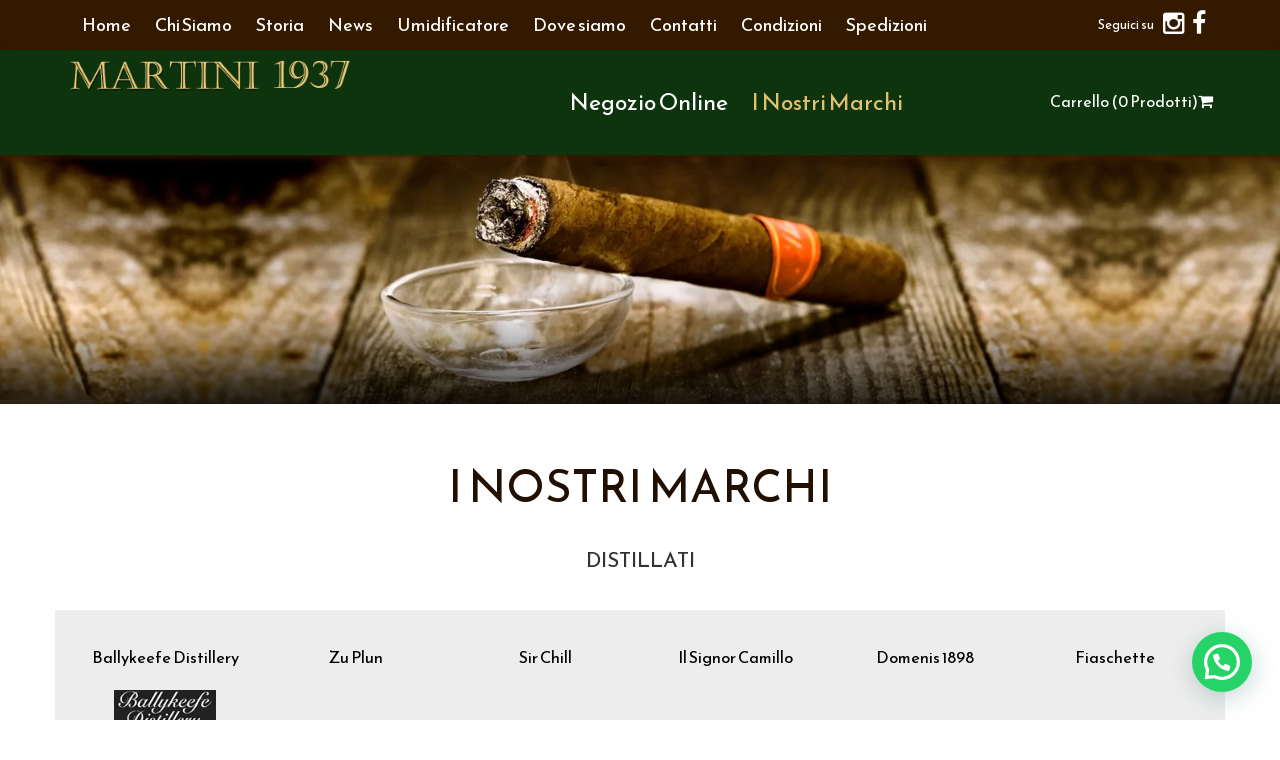

--- FILE ---
content_type: text/html; charset=UTF-8
request_url: https://www.martini1937.com/i-nostri-marchi-sigari-pipe-accendini-coltelli-cioccolato-posacenere-barbiere/
body_size: 41266
content:
<!doctype html>
<html lang="it-it">
<head>
	<title>I Nostri Marchi Sigari, Pipe, Accendini, Coltelli, Cioccolato, Posacenere, Barberia</title>
	<meta http-equiv="Content-Type" content="text/html" charset="UTF-8" />

	<meta name="viewport" content="width=device-width, initial-scale=1, maximum-scale=1">
	<meta http-equiv="X-UA-Compatible" content="IE=edge" />

	<!-- FAVICONS -->
    <link rel="apple-touch-icon" sizes="60x60" href="/wp-content/themes/editheme/img/favicons/apple-touch-icon.png">
    <link rel="icon" type="image/png" href="/wp-content/themes/editheme/img/favicons/favicon-32x32.png" sizes="32x32">
    <link rel="icon" type="image/png" href="/wp-content/themes/editheme/img/favicons/favicon-16x16.png" sizes="16x16">
    <link rel="manifest" href="/wp-content/themes/editheme/img/favicons/manifest.json">
    <link rel="mask-icon" href="/wp-content/themes/editheme/img/favicons/safari-pinned-tab.svg" color="#5bbad5">
    <link rel="shortcut icon" href="/wp-content/themes/editheme/img/favicons/favicon.ico">
    <meta name="msapplication-config" content="/wp-content/themes/editheme/img/favicons/browserconfig.xml">
    <meta name="theme-color" content="#ffffff">
	<!-- END FAVICONS -->

	<script src="https://ajax.googleapis.com/ajax/libs/jquery/1.8.1/jquery.min.js"></script>

	

	<style type="text/css">


		span, p, ul, li, o, div, a, nav ul li, nav ul li a, .entry p, .entry ul { font-family: "Open Sans", Helvetica, Arial, sans-serif}
		h1, h2, h3, h4, h5, h6, h7, #mega-slider .mega-slider-item figcaption h4 { font-family: 'Reem Kufi', sans-serif; }

		.wrap-header .logo-desktop { width: 350px; height: 60px;}

		body.scrolling .wrap-header .navmenu.secondary ul, body.scrolling .cart,body.scrolling .cart-header { margin: 5px 0 5px 0;  }
        body.scrolling .wrap-header { height: 110px; }

        .wrap-footer .logo-footer {  max-width: 250px;}
		.btn.read-more {  width: 280px; text-transform: uppercase; font-weight: bold; display: block}

		/*.fill-mask.top { position: absolute; display: block; width: 100%; height: 95px; background-color: *//*; }*/

		.wrap-mega-box a.mega-box h2 { background-color: rgba(33, 33, 31, 0.7); }

		.btn.read-more, .btn  { background-color: #0d340c; border-radius: 5px; padding: 10px 40px; margin: 40px auto 0; }

		.btn.read-more:hover, .wrap-call-to-action .call-to-action { background-color: #0d340c; color: #ffffff!important; }

		.wrap-mega-box.bgdark { background-color: #6f6f45}
		.wrap-footer.bgdark { background-color: #0d340c; border-top: 3px solid #000000;  }
		.wrap-footer * { color: #ffffff; font-size: 14px; }

		.wrap-footer .social-links li { border: 1px solid #ffffff; }


		#mega-slider {  }
		#mega-slider .mega-slider-item{ height: 550px}
		.non-home #mega-slider .mega-slider-item{ height: 250px}
		/*.single-product #mega-slider .mega-slider-item{ height: 600px}*/

		h1, h2, h3, h4, h5, h6, h7, h1 a, h2 a, h3 a, h4 a, h5 a, h6 a, h7 a, .entry b { font-weight: normal; }

		/*.wrap-mega-box.three-columns { background-color: #6f6f45; }*/

		footer.credits  { background-color: #341901; }


		/*.home .entry h2 { margin: 20px 0; }*/
		/*.home .wrap-mega-box.welcome { padding-bottom: 0; }*/
		.home .wrap-mega-box.welcome .entry { padding-bottom: 0; }

		@media screen and (min-width: 990px){
			body.scrolling .wrap-header .logo-desktop { width: 280px; height: 50px; top: 10px; }
		}
		@media screen and (max-width: 768px){
			.wrap-header .logo-desktop{ width: 180px; height: 60px; top: 12px!important;}
		}
	</style>
    <!-- Google Tag Manager -->
    <script>(function(w,d,s,l,i){w[l]=w[l]||[];w[l].push({'gtm.start':
                new Date().getTime(),event:'gtm.js'});var f=d.getElementsByTagName(s)[0],
            j=d.createElement(s),dl=l!='dataLayer'?'&l='+l:'';j.async=true;j.src=
            'https://www.googletagmanager.com/gtm.js?id='+i+dl;f.parentNode.insertBefore(j,f);
        })(window,document,'script','dataLayer','GTM-KMPNNW8');</script>
    <!-- End Google Tag Manager -->




	<meta name='robots' content='index, follow, max-image-preview:large, max-snippet:-1, max-video-preview:-1' />
	<style>img:is([sizes="auto" i], [sizes^="auto," i]) { contain-intrinsic-size: 3000px 1500px }</style>
	
	<!-- This site is optimized with the Yoast SEO plugin v26.4 - https://yoast.com/wordpress/plugins/seo/ -->
	<meta name="description" content="Tabaccheria Martini 1937 Laigueglia, vendita pipe laigueglia, Savona, vendita tabacco, Savona, vendita sigari Liguria, articoli per fumatori - Martini 1937 Tabaccheria Laigueglia." />
	<link rel="canonical" href="https://www.martini1937.com/en/our-brands-sigari-pipe-accendini-coltelli-cioccolato-posacenere-barbiere/" />
	<meta property="og:locale" content="it_IT" />
	<meta property="og:type" content="article" />
	<meta property="og:title" content="I Nostri Marchi Sigari, Pipe, Accendini, Coltelli, Cioccolato, Posacenere, Barberia" />
	<meta property="og:description" content="Tabaccheria Martini 1937 Laigueglia, vendita pipe laigueglia, Savona, vendita tabacco, Savona, vendita sigari Liguria, articoli per fumatori - Martini 1937 Tabaccheria Laigueglia." />
	<meta property="og:url" content="https://www.martini1937.com/en/our-brands-sigari-pipe-accendini-coltelli-cioccolato-posacenere-barbiere/" />
	<meta property="og:site_name" content="Martini1937 Laigueglia" />
	<meta property="article:modified_time" content="2017-03-11T16:28:41+00:00" />
	<meta name="twitter:card" content="summary_large_image" />
	<script type="application/ld+json" class="yoast-schema-graph">{"@context":"https://schema.org","@graph":[{"@type":"WebPage","@id":"https://www.martini1937.com/en/our-brands-sigari-pipe-accendini-coltelli-cioccolato-posacenere-barbiere/","url":"https://www.martini1937.com/en/our-brands-sigari-pipe-accendini-coltelli-cioccolato-posacenere-barbiere/","name":"I Nostri Marchi - Martini1937 Laigueglia","isPartOf":{"@id":"https://www.martini1937.com/#website"},"datePublished":"2017-02-16T15:05:42+00:00","dateModified":"2017-03-11T16:28:41+00:00","description":"[:it]Tabaccheria Martini 1937 Laigueglia, vendita pipe laigueglia, Savona, vendita tabacco, Savona, vendita sigari Liguria, articoli per fumatori - Martini 1937 Tabaccheria Laigueglia.[:]","breadcrumb":{"@id":"https://www.martini1937.com/en/our-brands-sigari-pipe-accendini-coltelli-cioccolato-posacenere-barbiere/#breadcrumb"},"inLanguage":"it-IT","potentialAction":[{"@type":"ReadAction","target":["https://www.martini1937.com/en/our-brands-sigari-pipe-accendini-coltelli-cioccolato-posacenere-barbiere/"]}]},{"@type":"BreadcrumbList","@id":"https://www.martini1937.com/en/our-brands-sigari-pipe-accendini-coltelli-cioccolato-posacenere-barbiere/#breadcrumb","itemListElement":[{"@type":"ListItem","position":1,"name":"Home","item":"https://www.martini1937.com/"},{"@type":"ListItem","position":2,"name":"Our Brands"}]},{"@type":"WebSite","@id":"https://www.martini1937.com/#website","url":"https://www.martini1937.com/","name":"Martini1937 Laigueglia","description":"","publisher":{"@id":"https://www.martini1937.com/#organization"},"potentialAction":[{"@type":"SearchAction","target":{"@type":"EntryPoint","urlTemplate":"https://www.martini1937.com/?s={search_term_string}"},"query-input":{"@type":"PropertyValueSpecification","valueRequired":true,"valueName":"search_term_string"}}],"inLanguage":"it-IT"},{"@type":"Organization","@id":"https://www.martini1937.com/#organization","name":"Tabaccheria Martini 1937","url":"https://www.martini1937.com/","logo":{"@type":"ImageObject","inLanguage":"it-IT","@id":"https://www.martini1937.com/#/schema/logo/image/","url":"https://www.martini1937.com/wp-content/uploads/2017/02/logo-martini1937.png","contentUrl":"https://www.martini1937.com/wp-content/uploads/2017/02/logo-martini1937.png","width":333,"height":52,"caption":"Tabaccheria Martini 1937"},"image":{"@id":"https://www.martini1937.com/#/schema/logo/image/"}}]}</script>
	<!-- / Yoast SEO plugin. -->


<link rel='stylesheet' id='parent-style-css' href='https://www.martini1937.com/wp-content/themes/editheme/style.css?ver=1605627239' type='text/css' media='all' />
<link rel='stylesheet' id='style-leaflet-css' href='https://www.martini1937.com/wp-content/themes/editheme/css/leaflet.css?ver=1578928522' type='text/css' media='all' />
<link rel='stylesheet' id='wp-block-library-css' href='https://www.martini1937.com/wp-includes/css/dist/block-library/style.min.css?ver=6.8.3' type='text/css' media='all' />
<style id='classic-theme-styles-inline-css' type='text/css'>
/*! This file is auto-generated */
.wp-block-button__link{color:#fff;background-color:#32373c;border-radius:9999px;box-shadow:none;text-decoration:none;padding:calc(.667em + 2px) calc(1.333em + 2px);font-size:1.125em}.wp-block-file__button{background:#32373c;color:#fff;text-decoration:none}
</style>
<style id='joinchat-button-style-inline-css' type='text/css'>
.wp-block-joinchat-button{border:none!important;text-align:center}.wp-block-joinchat-button figure{display:table;margin:0 auto;padding:0}.wp-block-joinchat-button figcaption{font:normal normal 400 .6em/2em var(--wp--preset--font-family--system-font,sans-serif);margin:0;padding:0}.wp-block-joinchat-button .joinchat-button__qr{background-color:#fff;border:6px solid #25d366;border-radius:30px;box-sizing:content-box;display:block;height:200px;margin:auto;overflow:hidden;padding:10px;width:200px}.wp-block-joinchat-button .joinchat-button__qr canvas,.wp-block-joinchat-button .joinchat-button__qr img{display:block;margin:auto}.wp-block-joinchat-button .joinchat-button__link{align-items:center;background-color:#25d366;border:6px solid #25d366;border-radius:30px;display:inline-flex;flex-flow:row nowrap;justify-content:center;line-height:1.25em;margin:0 auto;text-decoration:none}.wp-block-joinchat-button .joinchat-button__link:before{background:transparent var(--joinchat-ico) no-repeat center;background-size:100%;content:"";display:block;height:1.5em;margin:-.75em .75em -.75em 0;width:1.5em}.wp-block-joinchat-button figure+.joinchat-button__link{margin-top:10px}@media (orientation:landscape)and (min-height:481px),(orientation:portrait)and (min-width:481px){.wp-block-joinchat-button.joinchat-button--qr-only figure+.joinchat-button__link{display:none}}@media (max-width:480px),(orientation:landscape)and (max-height:480px){.wp-block-joinchat-button figure{display:none}}

</style>
<style id='global-styles-inline-css' type='text/css'>
:root{--wp--preset--aspect-ratio--square: 1;--wp--preset--aspect-ratio--4-3: 4/3;--wp--preset--aspect-ratio--3-4: 3/4;--wp--preset--aspect-ratio--3-2: 3/2;--wp--preset--aspect-ratio--2-3: 2/3;--wp--preset--aspect-ratio--16-9: 16/9;--wp--preset--aspect-ratio--9-16: 9/16;--wp--preset--color--black: #000000;--wp--preset--color--cyan-bluish-gray: #abb8c3;--wp--preset--color--white: #ffffff;--wp--preset--color--pale-pink: #f78da7;--wp--preset--color--vivid-red: #cf2e2e;--wp--preset--color--luminous-vivid-orange: #ff6900;--wp--preset--color--luminous-vivid-amber: #fcb900;--wp--preset--color--light-green-cyan: #7bdcb5;--wp--preset--color--vivid-green-cyan: #00d084;--wp--preset--color--pale-cyan-blue: #8ed1fc;--wp--preset--color--vivid-cyan-blue: #0693e3;--wp--preset--color--vivid-purple: #9b51e0;--wp--preset--gradient--vivid-cyan-blue-to-vivid-purple: linear-gradient(135deg,rgba(6,147,227,1) 0%,rgb(155,81,224) 100%);--wp--preset--gradient--light-green-cyan-to-vivid-green-cyan: linear-gradient(135deg,rgb(122,220,180) 0%,rgb(0,208,130) 100%);--wp--preset--gradient--luminous-vivid-amber-to-luminous-vivid-orange: linear-gradient(135deg,rgba(252,185,0,1) 0%,rgba(255,105,0,1) 100%);--wp--preset--gradient--luminous-vivid-orange-to-vivid-red: linear-gradient(135deg,rgba(255,105,0,1) 0%,rgb(207,46,46) 100%);--wp--preset--gradient--very-light-gray-to-cyan-bluish-gray: linear-gradient(135deg,rgb(238,238,238) 0%,rgb(169,184,195) 100%);--wp--preset--gradient--cool-to-warm-spectrum: linear-gradient(135deg,rgb(74,234,220) 0%,rgb(151,120,209) 20%,rgb(207,42,186) 40%,rgb(238,44,130) 60%,rgb(251,105,98) 80%,rgb(254,248,76) 100%);--wp--preset--gradient--blush-light-purple: linear-gradient(135deg,rgb(255,206,236) 0%,rgb(152,150,240) 100%);--wp--preset--gradient--blush-bordeaux: linear-gradient(135deg,rgb(254,205,165) 0%,rgb(254,45,45) 50%,rgb(107,0,62) 100%);--wp--preset--gradient--luminous-dusk: linear-gradient(135deg,rgb(255,203,112) 0%,rgb(199,81,192) 50%,rgb(65,88,208) 100%);--wp--preset--gradient--pale-ocean: linear-gradient(135deg,rgb(255,245,203) 0%,rgb(182,227,212) 50%,rgb(51,167,181) 100%);--wp--preset--gradient--electric-grass: linear-gradient(135deg,rgb(202,248,128) 0%,rgb(113,206,126) 100%);--wp--preset--gradient--midnight: linear-gradient(135deg,rgb(2,3,129) 0%,rgb(40,116,252) 100%);--wp--preset--font-size--small: 13px;--wp--preset--font-size--medium: 20px;--wp--preset--font-size--large: 36px;--wp--preset--font-size--x-large: 42px;--wp--preset--spacing--20: 0.44rem;--wp--preset--spacing--30: 0.67rem;--wp--preset--spacing--40: 1rem;--wp--preset--spacing--50: 1.5rem;--wp--preset--spacing--60: 2.25rem;--wp--preset--spacing--70: 3.38rem;--wp--preset--spacing--80: 5.06rem;--wp--preset--shadow--natural: 6px 6px 9px rgba(0, 0, 0, 0.2);--wp--preset--shadow--deep: 12px 12px 50px rgba(0, 0, 0, 0.4);--wp--preset--shadow--sharp: 6px 6px 0px rgba(0, 0, 0, 0.2);--wp--preset--shadow--outlined: 6px 6px 0px -3px rgba(255, 255, 255, 1), 6px 6px rgba(0, 0, 0, 1);--wp--preset--shadow--crisp: 6px 6px 0px rgba(0, 0, 0, 1);}:where(.is-layout-flex){gap: 0.5em;}:where(.is-layout-grid){gap: 0.5em;}body .is-layout-flex{display: flex;}.is-layout-flex{flex-wrap: wrap;align-items: center;}.is-layout-flex > :is(*, div){margin: 0;}body .is-layout-grid{display: grid;}.is-layout-grid > :is(*, div){margin: 0;}:where(.wp-block-columns.is-layout-flex){gap: 2em;}:where(.wp-block-columns.is-layout-grid){gap: 2em;}:where(.wp-block-post-template.is-layout-flex){gap: 1.25em;}:where(.wp-block-post-template.is-layout-grid){gap: 1.25em;}.has-black-color{color: var(--wp--preset--color--black) !important;}.has-cyan-bluish-gray-color{color: var(--wp--preset--color--cyan-bluish-gray) !important;}.has-white-color{color: var(--wp--preset--color--white) !important;}.has-pale-pink-color{color: var(--wp--preset--color--pale-pink) !important;}.has-vivid-red-color{color: var(--wp--preset--color--vivid-red) !important;}.has-luminous-vivid-orange-color{color: var(--wp--preset--color--luminous-vivid-orange) !important;}.has-luminous-vivid-amber-color{color: var(--wp--preset--color--luminous-vivid-amber) !important;}.has-light-green-cyan-color{color: var(--wp--preset--color--light-green-cyan) !important;}.has-vivid-green-cyan-color{color: var(--wp--preset--color--vivid-green-cyan) !important;}.has-pale-cyan-blue-color{color: var(--wp--preset--color--pale-cyan-blue) !important;}.has-vivid-cyan-blue-color{color: var(--wp--preset--color--vivid-cyan-blue) !important;}.has-vivid-purple-color{color: var(--wp--preset--color--vivid-purple) !important;}.has-black-background-color{background-color: var(--wp--preset--color--black) !important;}.has-cyan-bluish-gray-background-color{background-color: var(--wp--preset--color--cyan-bluish-gray) !important;}.has-white-background-color{background-color: var(--wp--preset--color--white) !important;}.has-pale-pink-background-color{background-color: var(--wp--preset--color--pale-pink) !important;}.has-vivid-red-background-color{background-color: var(--wp--preset--color--vivid-red) !important;}.has-luminous-vivid-orange-background-color{background-color: var(--wp--preset--color--luminous-vivid-orange) !important;}.has-luminous-vivid-amber-background-color{background-color: var(--wp--preset--color--luminous-vivid-amber) !important;}.has-light-green-cyan-background-color{background-color: var(--wp--preset--color--light-green-cyan) !important;}.has-vivid-green-cyan-background-color{background-color: var(--wp--preset--color--vivid-green-cyan) !important;}.has-pale-cyan-blue-background-color{background-color: var(--wp--preset--color--pale-cyan-blue) !important;}.has-vivid-cyan-blue-background-color{background-color: var(--wp--preset--color--vivid-cyan-blue) !important;}.has-vivid-purple-background-color{background-color: var(--wp--preset--color--vivid-purple) !important;}.has-black-border-color{border-color: var(--wp--preset--color--black) !important;}.has-cyan-bluish-gray-border-color{border-color: var(--wp--preset--color--cyan-bluish-gray) !important;}.has-white-border-color{border-color: var(--wp--preset--color--white) !important;}.has-pale-pink-border-color{border-color: var(--wp--preset--color--pale-pink) !important;}.has-vivid-red-border-color{border-color: var(--wp--preset--color--vivid-red) !important;}.has-luminous-vivid-orange-border-color{border-color: var(--wp--preset--color--luminous-vivid-orange) !important;}.has-luminous-vivid-amber-border-color{border-color: var(--wp--preset--color--luminous-vivid-amber) !important;}.has-light-green-cyan-border-color{border-color: var(--wp--preset--color--light-green-cyan) !important;}.has-vivid-green-cyan-border-color{border-color: var(--wp--preset--color--vivid-green-cyan) !important;}.has-pale-cyan-blue-border-color{border-color: var(--wp--preset--color--pale-cyan-blue) !important;}.has-vivid-cyan-blue-border-color{border-color: var(--wp--preset--color--vivid-cyan-blue) !important;}.has-vivid-purple-border-color{border-color: var(--wp--preset--color--vivid-purple) !important;}.has-vivid-cyan-blue-to-vivid-purple-gradient-background{background: var(--wp--preset--gradient--vivid-cyan-blue-to-vivid-purple) !important;}.has-light-green-cyan-to-vivid-green-cyan-gradient-background{background: var(--wp--preset--gradient--light-green-cyan-to-vivid-green-cyan) !important;}.has-luminous-vivid-amber-to-luminous-vivid-orange-gradient-background{background: var(--wp--preset--gradient--luminous-vivid-amber-to-luminous-vivid-orange) !important;}.has-luminous-vivid-orange-to-vivid-red-gradient-background{background: var(--wp--preset--gradient--luminous-vivid-orange-to-vivid-red) !important;}.has-very-light-gray-to-cyan-bluish-gray-gradient-background{background: var(--wp--preset--gradient--very-light-gray-to-cyan-bluish-gray) !important;}.has-cool-to-warm-spectrum-gradient-background{background: var(--wp--preset--gradient--cool-to-warm-spectrum) !important;}.has-blush-light-purple-gradient-background{background: var(--wp--preset--gradient--blush-light-purple) !important;}.has-blush-bordeaux-gradient-background{background: var(--wp--preset--gradient--blush-bordeaux) !important;}.has-luminous-dusk-gradient-background{background: var(--wp--preset--gradient--luminous-dusk) !important;}.has-pale-ocean-gradient-background{background: var(--wp--preset--gradient--pale-ocean) !important;}.has-electric-grass-gradient-background{background: var(--wp--preset--gradient--electric-grass) !important;}.has-midnight-gradient-background{background: var(--wp--preset--gradient--midnight) !important;}.has-small-font-size{font-size: var(--wp--preset--font-size--small) !important;}.has-medium-font-size{font-size: var(--wp--preset--font-size--medium) !important;}.has-large-font-size{font-size: var(--wp--preset--font-size--large) !important;}.has-x-large-font-size{font-size: var(--wp--preset--font-size--x-large) !important;}
:where(.wp-block-post-template.is-layout-flex){gap: 1.25em;}:where(.wp-block-post-template.is-layout-grid){gap: 1.25em;}
:where(.wp-block-columns.is-layout-flex){gap: 2em;}:where(.wp-block-columns.is-layout-grid){gap: 2em;}
:root :where(.wp-block-pullquote){font-size: 1.5em;line-height: 1.6;}
</style>
<link rel='stylesheet' id='woocommerce-layout-css' href='https://www.martini1937.com/wp-content/plugins/woocommerce/assets/css/woocommerce-layout.css?ver=10.3.4' type='text/css' media='all' />
<link rel='stylesheet' id='woocommerce-smallscreen-css' href='https://www.martini1937.com/wp-content/plugins/woocommerce/assets/css/woocommerce-smallscreen.css?ver=10.3.4' type='text/css' media='only screen and (max-width: 768px)' />
<link rel='stylesheet' id='woocommerce-general-css' href='https://www.martini1937.com/wp-content/plugins/woocommerce/assets/css/woocommerce.css?ver=10.3.4' type='text/css' media='all' />
<style id='woocommerce-inline-inline-css' type='text/css'>
.woocommerce form .form-row .required { visibility: visible; }
</style>
<link rel='stylesheet' id='brands-styles-css' href='https://www.martini1937.com/wp-content/plugins/woocommerce/assets/css/brands.css?ver=10.3.4' type='text/css' media='all' />
<link rel='stylesheet' id='ediforms-bootstrap-css' href='https://www.martini1937.com/wp-content/plugins/edinet-contact-forms/css/bootstrap.css?ver=6.8.3' type='text/css' media='all' />
<link rel='stylesheet' id='edigdpr-style-css' href='https://www.martini1937.com/wp-content/plugins/edigdpr-client/css/gdpr-style.css?ver=1.0' type='text/css' media='all' />
<link rel='stylesheet' id='wpglobus-css' href='https://www.martini1937.com/wp-content/plugins/wpglobus/includes/css/wpglobus.css?ver=2.12.2' type='text/css' media='all' />
<link rel='stylesheet' id='dtree.css-css' href='https://www.martini1937.com/wp-content/plugins/wp-dtree-30/wp-dtree.min.css?ver=4.4.5' type='text/css' media='all' />
<script type="text/javascript" src="https://www.martini1937.com/wp-content/plugins/stop-user-enumeration/frontend/js/frontend.js?ver=1.7.5" id="stop-user-enumeration-js" defer="defer" data-wp-strategy="defer"></script>
<script type="text/javascript" src="https://www.martini1937.com/wp-includes/js/jquery/jquery.min.js?ver=3.7.1" id="jquery-core-js"></script>
<script type="text/javascript" src="https://www.martini1937.com/wp-includes/js/jquery/jquery-migrate.min.js?ver=3.4.1" id="jquery-migrate-js"></script>
<script type="text/javascript" src="https://www.martini1937.com/wp-content/plugins/woocommerce/assets/js/jquery-blockui/jquery.blockUI.min.js?ver=2.7.0-wc.10.3.4" id="wc-jquery-blockui-js" data-wp-strategy="defer"></script>
<script type="text/javascript" src="https://www.martini1937.com/wp-content/plugins/woocommerce/assets/js/js-cookie/js.cookie.min.js?ver=2.1.4-wc.10.3.4" id="wc-js-cookie-js" data-wp-strategy="defer"></script>
<script type="text/javascript" id="woocommerce-js-extra">
/* <![CDATA[ */
var woocommerce_params = {"ajax_url":"\/wp-admin\/admin-ajax.php","wc_ajax_url":"\/?wc-ajax=%%endpoint%%","i18n_password_show":"Mostra password","i18n_password_hide":"Nascondi password"};
/* ]]> */
</script>
<script type="text/javascript" src="https://www.martini1937.com/wp-content/plugins/woocommerce/assets/js/frontend/woocommerce.min.js?ver=10.3.4" id="woocommerce-js" data-wp-strategy="defer"></script>
<script type="text/javascript" id="wc-country-select-js-extra">
/* <![CDATA[ */
var wc_country_select_params = {"countries":"{\"AF\":[],\"AL\":{\"AL-01\":\"Berat\",\"AL-09\":\"Dib\\u00ebr\",\"AL-02\":\"Durazzo\",\"AL-03\":\"Elbasan\",\"AL-04\":\"Fier\",\"AL-05\":\"Argirocastro\",\"AL-06\":\"Coriza\",\"AL-07\":\"Kuk\\u00ebs\",\"AL-08\":\"Alessio\",\"AL-10\":\"Scutari\",\"AL-11\":\"Tirana\",\"AL-12\":\"Valona\"},\"AO\":{\"BGO\":\"Provincia del Bengo\",\"BLU\":\"Provincia di Benguela\",\"BIE\":\"Bi\\u00e9\",\"CAB\":\"Provincia di Cabinda\",\"CNN\":\"Provincia del Cunene\",\"HUA\":\"Provincia di Huambo\",\"HUI\":\"Humla\",\"CCU\":\"Provincia di Cuando Cubango\",\"CNO\":\"Provincia di Cuanza Nord\",\"CUS\":\"Provincia di Cuanza Sud\",\"LUA\":\"Luanda\",\"LNO\":\"Provincia di Lunda Nord\",\"LSU\":\"Provincia di Lunda Sud\",\"MAL\":\"Provincia di Malanje\",\"MOX\":\"Provincia di Moxico\",\"NAM\":\"Namibe\",\"UIG\":\"Provincia di U\\u00edge\",\"ZAI\":\"Zaire\"},\"AR\":{\"C\":\"Citt\\u00e0 Autonoma di Buenos Aires\",\"B\":\"Buenos Aires\",\"K\":\"Catamarca\",\"H\":\"Chaco\",\"U\":\"Chubut\",\"X\":\"C\\u00f3rdoba\",\"W\":\"Corrientes\",\"E\":\"Entre R\\u00edos\",\"P\":\"Formosa\",\"Y\":\"Jujuy\",\"L\":\"La Pampa\",\"F\":\"La Rioja\",\"M\":\"Mendoza\",\"N\":\"Misiones\",\"Q\":\"Neuqu\\u00e9n\",\"R\":\"R\\u00edo Negro\",\"A\":\"Salta\",\"J\":\"San Juan\",\"D\":\"San Luis\",\"Z\":\"Santa Cruz\",\"S\":\"Santa Fe\",\"G\":\"Santiago del Estero\",\"V\":\"Tierra del Fuego\",\"T\":\"Tucum\\u00e1n\"},\"AT\":[],\"AU\":{\"ACT\":\"Australian Capital Territory\",\"NSW\":\"New South Wales\",\"NT\":\"Northern Territory\",\"QLD\":\"Queensland\",\"SA\":\"South Australia\",\"TAS\":\"Tasmania\",\"VIC\":\"Victoria\",\"WA\":\"Western Australia\"},\"AX\":[],\"BD\":{\"BD-05\":\"Bagerhat\",\"BD-01\":\"Bandarban\",\"BD-02\":\"Barguna\",\"BD-06\":\"Barisal\",\"BD-07\":\"Bhola\",\"BD-03\":\"Bogra\",\"BD-04\":\"Brahmanbaria\",\"BD-09\":\"Chandpur\",\"BD-10\":\"Chattogram\",\"BD-12\":\"Chuadanga\",\"BD-11\":\"Bazar di Cox\",\"BD-08\":\"Comilla\",\"BD-13\":\"Dhaka\",\"BD-14\":\"Dinajpur\",\"BD-15\":\"Faridpur \",\"BD-16\":\"Feni\",\"BD-19\":\"Gaibandha\",\"BD-18\":\"Gazipur\",\"BD-17\":\"Gopalganj\",\"BD-20\":\"Habiganj\",\"BD-21\":\"Jamalpur\",\"BD-22\":\"Jashore\",\"BD-25\":\"Jhalokati\",\"BD-23\":\"Jhenaidah\",\"BD-24\":\"Joypurhat\",\"BD-29\":\"Khagrachhari\",\"BD-27\":\"Khulna\",\"BD-26\":\"Kishoreganj\",\"BD-28\":\"Kurigram\",\"BD-30\":\"Kushtia\",\"BD-31\":\"Lakshmipur\",\"BD-32\":\"Lalmonirhat\",\"BD-36\":\"Madaripur\",\"BD-37\":\"Magura\",\"BD-33\":\"Manikganj \",\"BD-39\":\"Meherpur\",\"BD-38\":\"Moulvibazar\",\"BD-35\":\"Munshiganj\",\"BD-34\":\"Mymensingh\",\"BD-48\":\"Naogaon\",\"BD-43\":\"Narail\",\"BD-40\":\"Narayanganj\",\"BD-42\":\"Narsingdi\",\"BD-44\":\"Natore\",\"BD-45\":\"Nawabganj\",\"BD-41\":\"Netrakona\",\"BD-46\":\"Nilphamari\",\"BD-47\":\"Noakhali\",\"BD-49\":\"Pabna\",\"BD-52\":\"Panchagarh\",\"BD-51\":\"Patuakhali\",\"BD-50\":\"Pirojpur\",\"BD-53\":\"Rajbari\",\"BD-54\":\"Rajshahi\",\"BD-56\":\"Rangamati\",\"BD-55\":\"Rangpur\",\"BD-58\":\"Satkhira\",\"BD-62\":\"Shariatpur\",\"BD-57\":\"Sherpur\",\"BD-59\":\"Sirajganj\",\"BD-61\":\"Sunamganj\",\"BD-60\":\"Sylhet\",\"BD-63\":\"Tangail\",\"BD-64\":\"Thakurgaon\"},\"BE\":[],\"BG\":{\"BG-01\":\"Blagoevgrad\",\"BG-02\":\"Burgas\",\"BG-08\":\"Dobrich\",\"BG-07\":\"Gabrovo\",\"BG-26\":\"Haskovo\",\"BG-09\":\"Kardzhali\",\"BG-10\":\"Kyustendil\",\"BG-11\":\"Lovech\",\"BG-12\":\"Montana\",\"BG-13\":\"Pazardzhik\",\"BG-14\":\"Pernik\",\"BG-15\":\"Pleven\",\"BG-16\":\"Plovdiv\",\"BG-17\":\"Razgrad\",\"BG-18\":\"Ruse\",\"BG-27\":\"Shumen\",\"BG-19\":\"Silistra\",\"BG-20\":\"Sliven\",\"BG-21\":\"Smolyan\",\"BG-23\":\"Distretto di Sofia\",\"BG-22\":\"Sofia\",\"BG-24\":\"Stara Zagora\",\"BG-25\":\"Targovishte\",\"BG-03\":\"Varna\",\"BG-04\":\"Veliko Tarnovo\",\"BG-05\":\"Vidin\",\"BG-06\":\"Vratsa\",\"BG-28\":\"Yambol\"},\"BH\":[],\"BI\":[],\"BJ\":{\"AL\":\"Dipartimento di Alibori\",\"AK\":\"Dipartimento di Atakora\",\"AQ\":\"Dipartimento dell'Atlantico\",\"BO\":\"Dipartimento di Borgou\",\"CO\":\"Dipartimento di Colline\",\"KO\":\"Dipartimento di Kouffo\",\"DO\":\"Dipartimento di Donga\",\"LI\":\"Dipartimento di Littoral\",\"MO\":\"Mono\",\"OU\":\"Dipartimento di Ou\\u00e9m\\u00e9\",\"PL\":\"Plateau\",\"ZO\":\"Zou\"},\"BO\":{\"BO-B\":\"Beni\",\"BO-H\":\"Chuquisaca\",\"BO-C\":\"Cochabamba\",\"BO-L\":\"La Paz\",\"BO-O\":\"Oruro\",\"BO-N\":\"Pando\",\"BO-P\":\"Potos\\u00ed\",\"BO-S\":\"Santa Cruz\",\"BO-T\":\"Tarija\"},\"BR\":{\"AC\":\"Acre\",\"AL\":\"Alagoas\",\"AP\":\"Amap\\u00e1\",\"AM\":\"Amazonas\",\"BA\":\"Bahia\",\"CE\":\"Cear\\u00e1\",\"DF\":\"Distrito Federal\",\"ES\":\"Esp\\u00edrito Santo\",\"GO\":\"Goi\\u00e1s\",\"MA\":\"Maranh\\u00e3o\",\"MT\":\"Mato Grosso\",\"MS\":\"Mato Grosso do Sul\",\"MG\":\"Minas Gerais\",\"PA\":\"Par\\u00e1\",\"PB\":\"Para\\u00edba\",\"PR\":\"Paran\\u00e1\",\"PE\":\"Pernambuco\",\"PI\":\"Piau\\u00ed\",\"RJ\":\"Rio de Janeiro\",\"RN\":\"Rio Grande do Norte\",\"RS\":\"Rio Grande do Sul\",\"RO\":\"Rond\\u00f4nia\",\"RR\":\"Roraima\",\"SC\":\"Santa Catarina\",\"SP\":\"San Paolo\",\"SE\":\"Sergipe\",\"TO\":\"Tocantins\"},\"CA\":{\"AB\":\"Alberta\",\"BC\":\"British Columbia\",\"MB\":\"Manitoba\",\"NB\":\"New Brunswick\",\"NL\":\"Terranova e Labrador\",\"NT\":\"Northwest Territories\",\"NS\":\"Nova Scotia\",\"NU\":\"Nunavut\",\"ON\":\"Ontario\",\"PE\":\"Prince Edward Island\",\"QC\":\"Quebec\",\"SK\":\"Saskatchewan\",\"YT\":\"Yukon Territory\"},\"CH\":{\"AG\":\"Canton Argovia\",\"AR\":\"Canton Appenzello Esterno\",\"AI\":\"Canton Appenzello Interno\",\"BL\":\"Canton Basilea Campagna\",\"BS\":\"Canton Basilea Citt\\u00e0\",\"BE\":\"Berna\",\"FR\":\"Friburgo\",\"GE\":\"Ginevra\",\"GL\":\"Glarona\",\"GR\":\"Graub\\u00fcnden\",\"JU\":\"Canton Giura\",\"LU\":\"Lucerna\",\"NE\":\"Neuch\\u00e2tel\",\"NW\":\"Canton Nidvaldo\",\"OW\":\"Canton Obvaldo\",\"SH\":\"Sciaffusa\",\"SZ\":\"Svitto\",\"SO\":\"Soletta\",\"SG\":\"San Gallo\",\"TG\":\"Canton Turgovia\",\"TI\":\"Canton Ticino\",\"UR\":\"Uri\",\"VS\":\"Canton Vallese\",\"VD\":\"Canton Vaud\",\"ZG\":\"Zugo\",\"ZH\":\"Zurigo\"},\"CL\":{\"CL-AI\":\"Ais\\u00e9n del General Carlos Iba\\u00f1ez del Campo\",\"CL-AN\":\"Antofagasta\",\"CL-AP\":\"Arica e Parinacota\",\"CL-AR\":\"Araucan\\u00eda\",\"CL-AT\":\"Atacama\",\"CL-BI\":\"Biob\\u00edo\",\"CL-CO\":\"Coquimbo\",\"CL-LI\":\"Libertador General Bernardo O'Higgins\",\"CL-LL\":\"Los Lagos\",\"CL-LR\":\"Los R\\u00edos\",\"CL-MA\":\"Magallanes\",\"CL-ML\":\"Maule\",\"CL-NB\":\"\\u00d1uble\",\"CL-RM\":\"Regione Metropolitana di Santiago\",\"CL-TA\":\"Tarapac\\u00e1\",\"CL-VS\":\"Valpara\\u00edso\"},\"CN\":{\"CN1\":\"Yunnan \\\/ \\u4e91\\u5357\",\"CN2\":\"Pechino \\\/ \\u5317\\u4eac\",\"CN3\":\"Tianjin \\\/ \\u5929\\u6d25\",\"CN4\":\"Hebei \\\/ \\u6cb3\\u5317\",\"CN5\":\"Shanxi \\\/ \\u5c71\\u897f\",\"CN6\":\"Mongolia Interna\",\"CN7\":\"Liaoning \\\/ \\u8fbd\\u5b81\",\"CN8\":\"Jilin \\\/ \\u5409\\u6797\",\"CN9\":\"Heilongjiang \\\/ \\u9ed1\\u9f99\\u6c5f\",\"CN10\":\"Shanghai \\\/ \\u4e0a\\u6d77\",\"CN11\":\"Jiangsu \\\/ \\u6c5f\\u82cf\",\"CN12\":\"Zhejiang \\\/ \\u6d59\\u6c5f\",\"CN13\":\"Anhui \\\/ \\u5b89\\u5fbd\",\"CN14\":\"Fujian \\\/ \\u798f\\u5efa\",\"CN15\":\"Jiangxi \\\/ \\u6c5f\\u897f\",\"CN16\":\"Shandong \\\/ \\u5c71\\u4e1c\",\"CN17\":\"Henan \\\/ \\u6cb3\\u5357\",\"CN18\":\"Hubei \\\/ \\u6e56\\u5317\",\"CN19\":\"Hunan \\\/ \\u6e56\\u5357\",\"CN20\":\"Guangdong \\\/ \\u5e7f\\u4e1c\",\"CN21\":\"Guangxi Zhuang \\\/ \\u5e7f\\u897f\\u58ee\\u65cf\",\"CN22\":\"Hainan \\\/ \\u6d77\\u5357\",\"CN23\":\"Chongqing \\\/ \\u91cd\\u5e86\",\"CN24\":\"Sichuan \\\/ \\u56db\\u5ddd\",\"CN25\":\"Guizhou \\\/ \\u8d35\\u5dde\",\"CN26\":\"Shaanxi \\\/ \\u9655\\u897f\",\"CN27\":\"Gansu \\\/ \\u7518\\u8083\",\"CN28\":\"Qinghai \\\/ \\u9752\\u6d77\",\"CN29\":\"Ningxia Hui \\\/ \\u5b81\\u590f\",\"CN30\":\"Macao \\\/ \\u6fb3\\u95e8\",\"CN31\":\"Tibet \\\/ \\u897f\\u85cf\",\"CN32\":\"Xinjiang \\\/ \\u65b0\\u7586\"},\"CO\":{\"CO-AMA\":\"Amazonas\",\"CO-ANT\":\"Antioquia\",\"CO-ARA\":\"Arauca\",\"CO-ATL\":\"Atlantico\",\"CO-BOL\":\"Bol\\u00edvar\",\"CO-BOY\":\"Boyac\\u00e1\",\"CO-CAL\":\"Caldas\",\"CO-CAQ\":\"Caquet\\u00e1\",\"CO-CAS\":\"Casanare\",\"CO-CAU\":\"Cauca\",\"CO-CES\":\"Cesar\",\"CO-CHO\":\"Choc\\u00f3\",\"CO-COR\":\"C\\u00f3rdoba\",\"CO-CUN\":\"Cundinamarca\",\"CO-DC\":\"Distrito Capital\",\"CO-GUA\":\"Guain\\u00eda\",\"CO-GUV\":\"Guaviare\",\"CO-HUI\":\"Huila\",\"CO-LAG\":\"La Guajira\",\"CO-MAG\":\"Magdalena\",\"CO-MET\":\"Meta\",\"CO-NAR\":\"Nari\\u00f1o\",\"CO-NSA\":\"Norte de Santander\",\"CO-PUT\":\"Putumayo\",\"CO-QUI\":\"Quind\\u00edo\",\"CO-RIS\":\"Risaralda\",\"CO-SAN\":\"Santander\",\"CO-SAP\":\"San Andr\\u00e9s y Providencia\",\"CO-SUC\":\"Sucre\",\"CO-TOL\":\"Tolima\",\"CO-VAC\":\"Valle del Cauca\",\"CO-VAU\":\"Vaup\\u00e9s\",\"CO-VID\":\"Vichada\"},\"CR\":{\"CR-A\":\"Alajuela\",\"CR-C\":\"Cartago\",\"CR-G\":\"Guanacaste\",\"CR-H\":\"Heredia\",\"CR-L\":\"Lim\\u00f3n\",\"CR-P\":\"Puntarenas\",\"CR-SJ\":\"San Jos\\u00e9\"},\"CZ\":[],\"DE\":{\"DE-BW\":\"Baden-W\\u00fcrttemberg\",\"DE-BY\":\"Baviera\",\"DE-BE\":\"Berlino\",\"DE-BB\":\"Brandeburgo\",\"DE-HB\":\"Brema\",\"DE-HH\":\"Amburgo\",\"DE-HE\":\"Assia\",\"DE-MV\":\"Meclemburgo-Pomerania Anteriore\",\"DE-NI\":\"Bassa Sassonia\",\"DE-NW\":\"Renania Settentrionale-Vestfalia\",\"DE-RP\":\"Renania-Palatinato\",\"DE-SL\":\"Saarland\",\"DE-SN\":\"Sassonia\",\"DE-ST\":\"Sassonia-Anhalt\",\"DE-SH\":\"Schleswig-Holstein\",\"DE-TH\":\"Turingia\"},\"DK\":[],\"DO\":{\"DO-01\":\"Distrito Nacional\",\"DO-02\":\"Azua\",\"DO-03\":\"Baoruco\",\"DO-04\":\"Barahona\",\"DO-33\":\"Cibao Nord-Est\",\"DO-34\":\"Cibao Nord-Ovest\",\"DO-35\":\"Cibao Nord\",\"DO-36\":\"Cibao Sud\",\"DO-05\":\"Dajab\\u00f3n\",\"DO-06\":\"Duarte\",\"DO-08\":\"El Seibo\",\"DO-37\":\"El Valle\",\"DO-07\":\"El\\u00edas Pi\\u00f1a\",\"DO-38\":\"Enriquillo\",\"DO-09\":\"Espaillat\",\"DO-30\":\"Hato Mayor\",\"DO-19\":\"Hermanas Mirabal\",\"DO-39\":\"Iguamo\",\"DO-10\":\"Independencia\",\"DO-11\":\"La Altagracia\",\"DO-12\":\"La Romana\",\"DO-13\":\"La Vega\",\"DO-14\":\"Mar\\u00eda Trinidad S\\u00e1nchez\",\"DO-28\":\"Monse\\u00f1or Nouel\",\"DO-15\":\"Monte Cristi\",\"DO-29\":\"Monte Plata\",\"DO-40\":\"Ozama\",\"DO-16\":\"Pedernales\",\"DO-17\":\"Peravia\",\"DO-18\":\"Puerto Plata\",\"DO-20\":\"Saman\\u00e1\",\"DO-21\":\"San Crist\\u00f3bal\",\"DO-31\":\"San Jos\\u00e9 de Ocoa\",\"DO-22\":\"San Juan\",\"DO-23\":\"San Pedro de Macor\\u00eds\",\"DO-24\":\"S\\u00e1nchez Ram\\u00edrez\",\"DO-25\":\"Santiago\",\"DO-26\":\"Santiago Rodr\\u00edguez\",\"DO-32\":\"Santo Domingo\",\"DO-41\":\"Valdesia\",\"DO-27\":\"Valverde\",\"DO-42\":\"Yuma\"},\"DZ\":{\"DZ-01\":\"Adrar\",\"DZ-02\":\"Chlef\",\"DZ-03\":\"Laghouat\",\"DZ-04\":\"Oum El Bouaghi\",\"DZ-05\":\"Batna\",\"DZ-06\":\"B\\u00e9ja\\u00efa\",\"DZ-07\":\"Biskra\",\"DZ-08\":\"B\\u00e9char\",\"DZ-09\":\"Blida\",\"DZ-10\":\"Bouira\",\"DZ-11\":\"Tamanrasset\",\"DZ-12\":\"T\\u00e9bessa\",\"DZ-13\":\"Tlemcen\",\"DZ-14\":\"Tiaret\",\"DZ-15\":\"Tizi Ouzou\",\"DZ-16\":\"Algeri\",\"DZ-17\":\"Djelfa\",\"DZ-18\":\"Jijel\",\"DZ-19\":\"S\\u00e9tif\",\"DZ-20\":\"Sa\\u00efda\",\"DZ-21\":\"Skikda\",\"DZ-22\":\"Sidi Bel Abb\\u00e8s\",\"DZ-23\":\"Annaba\",\"DZ-24\":\"Guelma\",\"DZ-25\":\"Costantina\",\"DZ-26\":\"M\\u00e9d\\u00e9a\",\"DZ-27\":\"Mostaganem\",\"DZ-28\":\"M\\u2019Sila\",\"DZ-29\":\"Mascara\",\"DZ-30\":\"Ouargla\",\"DZ-31\":\"Oran\",\"DZ-32\":\"El Bayadh\",\"DZ-33\":\"Illizi\",\"DZ-34\":\"Bordj Bou Arr\\u00e9ridj\",\"DZ-35\":\"Boumerd\\u00e8s\",\"DZ-36\":\"El Tarf\",\"DZ-37\":\"Tindouf\",\"DZ-38\":\"Tissemsilt\",\"DZ-39\":\"El Oued\",\"DZ-40\":\"Khenchela\",\"DZ-41\":\"Souk Ahras\",\"DZ-42\":\"Tipasa\",\"DZ-43\":\"Mila\",\"DZ-44\":\"A\\u00efn Defla\",\"DZ-45\":\"Naama\",\"DZ-46\":\"A\\u00efn T\\u00e9mouchent\",\"DZ-47\":\"Gharda\\u00efa\",\"DZ-48\":\"Relizane\"},\"EE\":[],\"EC\":{\"EC-A\":\"Azuay\",\"EC-B\":\"Bol\\u00edvar\",\"EC-F\":\"Ca\\u00f1ar\",\"EC-C\":\"Carchi\",\"EC-H\":\"Chimborazo\",\"EC-X\":\"Cotopaxi\",\"EC-O\":\"El Oro\",\"EC-E\":\"Esmeraldas\",\"EC-W\":\"Galapagos\",\"EC-G\":\"Guayas\",\"EC-I\":\"Imbabura\",\"EC-L\":\"Loja\",\"EC-R\":\"Los R\\u00edos\",\"EC-M\":\"Manab\\u00ed\",\"EC-S\":\"Morona Santiago\",\"EC-N\":\"Napo\",\"EC-D\":\"Orellana\",\"EC-Y\":\"Pastaza\",\"EC-P\":\"Pichincha\",\"EC-SE\":\"Santa Elena\",\"EC-SD\":\"Santo Domingo de los Ts\\u00e1chilas\",\"EC-U\":\"Sucumb\\u00edos\",\"EC-T\":\"Tungurahua\",\"EC-Z\":\"Zamora-Chinchipe\"},\"EG\":{\"EGALX\":\"Alessandria\",\"EGASN\":\"Assuan\",\"EGAST\":\"Asyut\",\"EGBA\":\"Mar Rosso\",\"EGBH\":\"Governatorato di Buhayra\",\"EGBNS\":\"Beni Suef\",\"EGC\":\"Il Cairo\",\"EGDK\":\"Governatorato di Daqahliyya\",\"EGDT\":\"Damietta\",\"EGFYM\":\"Fayyum\",\"EGGH\":\"Governatorato di Gharbiyya\",\"EGGZ\":\"Giza\",\"EGIS\":\"Ismailia\",\"EGJS\":\"Governatorato del Sinai del Sud\",\"EGKB\":\"Governatorato di al-Qaly\\u016bbiyya\",\"EGKFS\":\"Kafr el-Sheikh\",\"EGKN\":\"Qena\",\"EGLX\":\"Luxor\",\"EGMN\":\"Minya\",\"EGMNF\":\"Governatorato di al-Manufiyya\",\"EGMT\":\"Matrouh\",\"EGPTS\":\"Porto Said\",\"EGSHG\":\"Sohag\",\"EGSHR\":\"Al Sharqiya\",\"EGSIN\":\"Governatorato del Sinai del Nord\",\"EGSUZ\":\"Suez\",\"EGWAD\":\"New Valley\"},\"ES\":{\"C\":\"A Coru\\u00f1a\",\"VI\":\"Araba\\\/\\u00c1lava\",\"AB\":\"Albacete\",\"A\":\"Alicante\",\"AL\":\"Almer\\u00eda\",\"O\":\"Asturie\",\"AV\":\"\\u00c1vila\",\"BA\":\"Badajoz\",\"PM\":\"Baleari\",\"B\":\"Barcellona\",\"BU\":\"Burgos\",\"CC\":\"C\\u00e1ceres\",\"CA\":\"C\\u00e1diz\",\"S\":\"Cantabria\",\"CS\":\"Castell\\u00f3n\",\"CE\":\"Ceuta\",\"CR\":\"Ciudad Real\",\"CO\":\"C\\u00f3rdoba\",\"CU\":\"Cuenca\",\"GI\":\"Girona\",\"GR\":\"Granada\",\"GU\":\"Guadalajara\",\"SS\":\"Gipuzkoa\",\"H\":\"Huelva\",\"HU\":\"Huesca\",\"J\":\"Ja\\u00e9n\",\"LO\":\"La Rioja\",\"GC\":\"Las Palmas\",\"LE\":\"Le\\u00f3n\",\"L\":\"Lleida\",\"LU\":\"Lugo\",\"M\":\"Madrid\",\"MA\":\"M\\u00e1laga\",\"ML\":\"Melilla\",\"MU\":\"Murcia\",\"NA\":\"Navarra\",\"OR\":\"Ourense\",\"P\":\"Palencia\",\"PO\":\"Pontevedra\",\"SA\":\"Salamanca\",\"TF\":\"Santa Cruz di Tenerife\",\"SG\":\"Segovia\",\"SE\":\"Siviglia\",\"SO\":\"Soria\",\"T\":\"Tarragona\",\"TE\":\"Teruel\",\"TO\":\"Toledo\",\"V\":\"Valencia\",\"VA\":\"Valladolid\",\"BI\":\"Biscay\",\"ZA\":\"Zamora\",\"Z\":\"Saragozza\"},\"ET\":[],\"FI\":[],\"FR\":[],\"GF\":[],\"GH\":{\"AF\":\"Regione di Ahafo\",\"AH\":\"Regione di Ashanti\",\"BA\":\"Regione di Brong-Ahafo\",\"BO\":\"Regione di Bono\",\"BE\":\"Regione di Bono Est\",\"CP\":\"Central\",\"EP\":\"Orientale\",\"AA\":\"Regione della Grande Accra\",\"NE\":\"Regione nordorientale\",\"NP\":\"Settentrionale\",\"OT\":\"Regione di Oti\",\"SV\":\"Regione di Savannah\",\"UE\":\"Regione orientale superiore\",\"UW\":\"Regione occidentale superiore\",\"TV\":\"Regione di Volta\",\"WP\":\"Occidentale\",\"WN\":\"Regione occidentale nord\"},\"GP\":[],\"GR\":{\"I\":\"Attica\",\"A\":\"Macedonia Orientale e Tracia\",\"B\":\"Macedonia centrale\",\"C\":\"Macedonia Occidentale\",\"D\":\"Epiro\",\"E\":\"Tessaglia\",\"F\":\"Isole Ionie\",\"G\":\"Grecia Occidentale\",\"H\":\"Grecia Centrale\",\"J\":\"Peloponneso\",\"K\":\"Egeo Settentrionale\",\"L\":\"Egeo Meridionale\",\"M\":\"Creta\"},\"GT\":{\"GT-AV\":\"Alta Verapaz\",\"GT-BV\":\"Baja Verapaz\",\"GT-CM\":\"Chimaltenango\",\"GT-CQ\":\"Chiquimula\",\"GT-PR\":\"El Progreso\",\"GT-ES\":\"Escuintla\",\"GT-GU\":\"Guatemala\",\"GT-HU\":\"Huehuetenango\",\"GT-IZ\":\"Izabal\",\"GT-JA\":\"Jalapa\",\"GT-JU\":\"Jutiapa\",\"GT-PE\":\"Pet\\u00e9n\",\"GT-QZ\":\"Quetzaltenango\",\"GT-QC\":\"Quich\\u00e9\",\"GT-RE\":\"Retalhuleu\",\"GT-SA\":\"Sacatep\\u00e9quez\",\"GT-SM\":\"San Marcos\",\"GT-SR\":\"Santa Rosa\",\"GT-SO\":\"Solol\\u00e1\",\"GT-SU\":\"Suchitep\\u00e9quez\",\"GT-TO\":\"Totonicap\\u00e1n\",\"GT-ZA\":\"Zacapa\"},\"HK\":{\"HONG KONG\":\"Hong Kong\",\"KOWLOON\":\"Kowloon\",\"NEW TERRITORIES\":\"New Territories\"},\"HN\":{\"HN-AT\":\"Atl\\u00e1ntida\",\"HN-IB\":\"Islas de la Bah\\u00eda\",\"HN-CH\":\"Choluteca\",\"HN-CL\":\"Col\\u00f3n\",\"HN-CM\":\"Comayagua\",\"HN-CP\":\"Cop\\u00e1n\",\"HN-CR\":\"Cort\\u00e9s\",\"HN-EP\":\"El Para\\u00edso\",\"HN-FM\":\"Francisco Moraz\\u00e1n\",\"HN-GD\":\"Gracias a Dios\",\"HN-IN\":\"Intibuc\\u00e1\",\"HN-LE\":\"Lempira\",\"HN-LP\":\"La Paz\",\"HN-OC\":\"Ocotepeque\",\"HN-OL\":\"Olancho\",\"HN-SB\":\"Santa B\\u00e1rbara\",\"HN-VA\":\"Valle\",\"HN-YO\":\"Yoro\"},\"HR\":{\"HR-01\":\"Contea di Zagabria\",\"HR-02\":\"Contea di Krapina-Zagorje\",\"HR-03\":\"Contea di Sisak-Moslavina\",\"HR-04\":\"Contea di Karlovac\",\"HR-05\":\"Contea di Vara\\u017edin\",\"HR-06\":\"Contea di Koprivnica-Kri\\u017eevci\",\"HR-07\":\"Contea di Bjelovar-Bilogora\",\"HR-08\":\"Contea di Primorje-Gorski Kotar\",\"HR-09\":\"Contea di Lika-Senj\",\"HR-10\":\"Contea di Virovitica-Podravina\",\"HR-11\":\"Contea di Po\\u017eega-Slavonia\",\"HR-12\":\"Contea di Brod-Posavina\",\"HR-13\":\"Contea di Zadar\",\"HR-14\":\"Contea di Osijek-Baranja\",\"HR-15\":\"Contea di \\u0160ibenik-Knin\",\"HR-16\":\"Contea di Vukovar-Srijem\",\"HR-17\":\"Regione spalatino-dalmata\",\"HR-18\":\"Regione istriana\",\"HR-19\":\"Contea di Dubrovnik-Neretva\",\"HR-20\":\"Contea di Me\\u0111imurje\",\"HR-21\":\"Citt\\u00e0 di Zagabria\"},\"HU\":{\"BK\":\"B\\u00e1cs-Kiskun\",\"BE\":\"B\\u00e9k\\u00e9s\",\"BA\":\"Baranya\",\"BZ\":\"Borsod-Aba\\u00faj-Zempl\\u00e9n\",\"BU\":\"Budapest\",\"CS\":\"Csongr\\u00e1d-Csan\\u00e1d\",\"FE\":\"Fej\\u00e9r\",\"GS\":\"Gy\\u0151r-Moson-Sopron\",\"HB\":\"Hajd\\u00fa-Bihar\",\"HE\":\"Heves\",\"JN\":\"J\\u00e1sz-Nagykun-Szolnok\",\"KE\":\"Kom\\u00e1rom-Esztergom\",\"NO\":\"N\\u00f3gr\\u00e1d\",\"PE\":\"Pest\",\"SO\":\"Somogy\",\"SZ\":\"Szabolcs-Szatm\\u00e1r-Bereg\",\"TO\":\"Tolna\",\"VA\":\"Vas\",\"VE\":\"Veszpr\\u00e9m\",\"ZA\":\"Zala\"},\"ID\":{\"AC\":\"Daerah Istimewa Aceh\",\"SU\":\"Sumatera Utara\",\"SB\":\"Sumatera Barat\",\"RI\":\"Riau\",\"KR\":\"Kepulauan Riau\",\"JA\":\"Jambi\",\"SS\":\"Sumatera Selatan\",\"BB\":\"Bangka Belitung\",\"BE\":\"Bengkulu\",\"LA\":\"Lampung\",\"JK\":\"DKI Jakarta\",\"JB\":\"Jawa Barat\",\"BT\":\"Banten\",\"JT\":\"Jawa Tengah\",\"JI\":\"Jawa Timur\",\"YO\":\"Daerah Istimewa Yogyakarta\",\"BA\":\"Bali\",\"NB\":\"Nusa Tenggara Barat\",\"NT\":\"Nusa Tenggara Timur\",\"KB\":\"Kalimantan Barat\",\"KT\":\"Kalimantan Tengah\",\"KI\":\"Kalimantan Timur\",\"KS\":\"Kalimantan Selatan\",\"KU\":\"Kalimantan Utara\",\"SA\":\"Sulawesi Utara\",\"ST\":\"Sulawesi Tengah\",\"SG\":\"Sulawesi Tenggara\",\"SR\":\"Sulawesi Barat\",\"SN\":\"Sulawesi Selatan\",\"GO\":\"Gorontalo\",\"MA\":\"Maluku\",\"MU\":\"Maluku Utara\",\"PA\":\"Papua\",\"PB\":\"Papua Barat\"},\"IE\":{\"CW\":\"Carlow\",\"CN\":\"Contea di Cavan\",\"CE\":\"Contea di Clare\",\"CO\":\"Contea di Cork\",\"DL\":\"Donegal\",\"D\":\"Dublino\",\"G\":\"Galway\",\"KY\":\"Kerry\",\"KE\":\"Kildare\",\"KK\":\"Kilkenny\",\"LS\":\"Laois\",\"LM\":\"Contea di Leitrim\",\"LK\":\"Limerick\",\"LD\":\"Longford\",\"LH\":\"Louth\",\"MO\":\"Mayo\",\"MH\":\"Meath\",\"MN\":\"Monaghan\",\"OY\":\"Offaly\",\"RN\":\"Roscommon\",\"SO\":\"Sligo\",\"TA\":\"Tipperary\",\"WD\":\"Waterford\",\"WH\":\"Westmeath\",\"WX\":\"Wexford\",\"WW\":\"Wicklow\"},\"IN\":{\"AN\":\"Andaman and Nicobar Islands\",\"AP\":\"Andhra Pradesh\",\"AR\":\"Arunachal Pradesh\",\"AS\":\"Assam\",\"BR\":\"Bihar\",\"CH\":\"Chandigarh\",\"CT\":\"Chhattisgarh\",\"DD\":\"Daman and Diu\",\"DH\":\"D\\u0101dra e Nagar Haveli e Dam\\u0101n e Diu\",\"DL\":\"Delhi\",\"DN\":\"Dadra and Nagar Haveli\",\"GA\":\"Goa\",\"GJ\":\"Gujarat\",\"HP\":\"Himachal Pradesh\",\"HR\":\"Haryana\",\"JH\":\"Jharkhand\",\"JK\":\"Jammu and Kashmir\",\"KA\":\"Karnataka\",\"KL\":\"Kerala\",\"LA\":\"Ladakh\",\"LD\":\"Laccadive\",\"MH\":\"Maharashtra\",\"ML\":\"Meghalaya\",\"MN\":\"Manipur\",\"MP\":\"Madhya Pradesh\",\"MZ\":\"Mizoram\",\"NL\":\"Nagaland\",\"OD\":\"Odisha\",\"PB\":\"Punjab\",\"PY\":\"Pondicherry (Puducherry)\",\"RJ\":\"Rajasthan\",\"SK\":\"Sikkim\",\"TS\":\"Telangana\",\"TN\":\"Tamil Nadu\",\"TR\":\"Tripura\",\"UP\":\"Uttar Pradesh\",\"UK\":\"Uttarakhand\",\"WB\":\"West Bengal\"},\"IR\":{\"KHZ\":\"Khuzestan (\\u062e\\u0648\\u0632\\u0633\\u062a\\u0627\\u0646)\",\"THR\":\"Tehran (\\u062a\\u0647\\u0631\\u0627\\u0646)\",\"ILM\":\"Ilaam (\\u0627\\u06cc\\u0644\\u0627\\u0645)\",\"BHR\":\"Bushehr (\\u0628\\u0648\\u0634\\u0647\\u0631)\",\"ADL\":\"Ardabil (\\u0627\\u0631\\u062f\\u0628\\u06cc\\u0644)\",\"ESF\":\"Isfahan (\\u0627\\u0635\\u0641\\u0647\\u0627\\u0646)\",\"YZD\":\"Yazd (\\u06cc\\u0632\\u062f)\",\"KRH\":\"Kermanshah (\\u06a9\\u0631\\u0645\\u0627\\u0646\\u0634\\u0627\\u0647)\",\"KRN\":\"Kerman (\\u06a9\\u0631\\u0645\\u0627\\u0646)\",\"HDN\":\"Hamadan (\\u0647\\u0645\\u062f\\u0627\\u0646)\",\"GZN\":\"Ghazvin (\\u0642\\u0632\\u0648\\u06cc\\u0646)\",\"ZJN\":\"Zanjan (\\u0632\\u0646\\u062c\\u0627\\u0646)\",\"LRS\":\"Luristan (\\u0644\\u0631\\u0633\\u062a\\u0627\\u0646)\",\"ABZ\":\"Alborz (\\u0627\\u0644\\u0628\\u0631\\u0632)\",\"EAZ\":\"East Azarbaijan (\\u0622\\u0630\\u0631\\u0628\\u0627\\u06cc\\u062c\\u0627\\u0646 \\u0634\\u0631\\u0642\\u06cc)\",\"WAZ\":\"West Azarbaijan (\\u0622\\u0630\\u0631\\u0628\\u0627\\u06cc\\u062c\\u0627\\u0646 \\u063a\\u0631\\u0628\\u06cc)\",\"CHB\":\"Chaharmahal e Bakhtiari (\\u0686\\u0647\\u0627\\u0631\\u0645\\u062d\\u0627\\u0644 \\u0648 \\u0628\\u062e\\u062a\\u06cc\\u0627\\u0631\\u06cc)\",\"SKH\":\"South Khorasan (\\u062e\\u0631\\u0627\\u0633\\u0627\\u0646 \\u062c\\u0646\\u0648\\u0628\\u06cc)\",\"RKH\":\"Razavi Khorasan (\\u062e\\u0631\\u0627\\u0633\\u0627\\u0646 \\u0631\\u0636\\u0648\\u06cc)\",\"NKH\":\"Nord Khorasan (\\u062e\\u0631\\u0627\\u0633\\u0627\\u0646 \\u0634\\u0645\\u0627\\u0644\\u06cc)\",\"SMN\":\"Semnan (\\u0633\\u0645\\u0646\\u0627\\u0646)\",\"FRS\":\"Fars (\\u0641\\u0627\\u0631\\u0633)\",\"QHM\":\"Qom (\\u0642\\u0645)\",\"KRD\":\"Kurdistan \\\/ \\u06a9\\u0631\\u062f\\u0633\\u062a\\u0627\\u0646)\",\"KBD\":\"Kohgiluyeh e BoyerAhmad (\\u06a9\\u0647\\u06af\\u06cc\\u0644\\u0648\\u06cc\\u06cc\\u0647 \\u0648 \\u0628\\u0648\\u06cc\\u0631\\u0627\\u062d\\u0645\\u062f)\",\"GLS\":\"Golestan (\\u06af\\u0644\\u0633\\u062a\\u0627\\u0646)\",\"GIL\":\"Gilan (\\u06af\\u06cc\\u0644\\u0627\\u0646)\",\"MZN\":\"Mazandaran (\\u0645\\u0627\\u0632\\u0646\\u062f\\u0631\\u0627\\u0646)\",\"MKZ\":\"Markazi (\\u0645\\u0631\\u06a9\\u0632\\u06cc)\",\"HRZ\":\"Hormozgan (\\u0647\\u0631\\u0645\\u0632\\u06af\\u0627\\u0646)\",\"SBN\":\"Sistan e Baluchestan (\\u0633\\u06cc\\u0633\\u062a\\u0627\\u0646 \\u0648 \\u0628\\u0644\\u0648\\u0686\\u0633\\u062a\\u0627\\u0646)\"},\"IS\":[],\"IT\":{\"AG\":\"Agrigento\",\"AL\":\"Alessandria\",\"AN\":\"Ancona\",\"AO\":\"Aosta\",\"AR\":\"Arezzo\",\"AP\":\"Ascoli Piceno\",\"AT\":\"Asti\",\"AV\":\"Avellino\",\"BA\":\"Bari\",\"BT\":\"Barletta-Andria-Trani\",\"BL\":\"Belluno\",\"BN\":\"Benevento\",\"BG\":\"Bergamo\",\"BI\":\"Biella\",\"BO\":\"Bologna\",\"BZ\":\"Bolzano\",\"BS\":\"Brescia\",\"BR\":\"Brindisi\",\"CA\":\"Cagliari\",\"CL\":\"Caltanissetta\",\"CB\":\"Campobasso\",\"CE\":\"Caserta\",\"CT\":\"Catania\",\"CZ\":\"Catanzaro\",\"CH\":\"Chieti\",\"CO\":\"Como\",\"CS\":\"Cosenza\",\"CR\":\"Cremona\",\"KR\":\"Crotone\",\"CN\":\"Cuneo\",\"EN\":\"Enna\",\"FM\":\"Fermo\",\"FE\":\"Ferrara\",\"FI\":\"Firenze\",\"FG\":\"Foggia\",\"FC\":\"Forl\\u00ec-Cesena\",\"FR\":\"Frosinone\",\"GE\":\"Genova\",\"GO\":\"Gorizia\",\"GR\":\"Grosseto\",\"IM\":\"Imperia\",\"IS\":\"Isernia\",\"SP\":\"La Spezia\",\"AQ\":\"L'Aquila\",\"LT\":\"Latina\",\"LE\":\"Lecce\",\"LC\":\"Lecco\",\"LI\":\"Livorno\",\"LO\":\"Lodi\",\"LU\":\"Lucca\",\"MC\":\"Macerata\",\"MN\":\"Mantova\",\"MS\":\"Massa-Carrara\",\"MT\":\"Matera\",\"ME\":\"Messina\",\"MI\":\"Milano\",\"MO\":\"Modena\",\"MB\":\"Monza e della Brianza\",\"NA\":\"Napoli\",\"NO\":\"Novara\",\"NU\":\"Nuoro\",\"OR\":\"Oristano\",\"PD\":\"Padova\",\"PA\":\"Palermo\",\"PR\":\"Parma\",\"PV\":\"Pavia\",\"PG\":\"Perugia\",\"PU\":\"Pesaro e Urbino\",\"PE\":\"Pescara\",\"PC\":\"Piacenza\",\"PI\":\"Pisa\",\"PT\":\"Pistoia\",\"PN\":\"Pordenone\",\"PZ\":\"Potenza\",\"PO\":\"Prato\",\"RG\":\"Ragusa\",\"RA\":\"Ravenna\",\"RC\":\"Reggio Calabria\",\"RE\":\"Reggio Emilia\",\"RI\":\"Rieti\",\"RN\":\"Rimini\",\"RM\":\"Roma\",\"RO\":\"Rovigo\",\"SA\":\"Salerno\",\"SS\":\"Sassari\",\"SV\":\"Savona\",\"SI\":\"Siena\",\"SR\":\"Siracusa\",\"SO\":\"Sondrio\",\"SU\":\"Sud Sardegna\",\"TA\":\"Taranto\",\"TE\":\"Teramo\",\"TR\":\"Terni\",\"TO\":\"Torino\",\"TP\":\"Trapani\",\"TN\":\"Trento\",\"TV\":\"Treviso\",\"TS\":\"Trieste\",\"UD\":\"Udine\",\"VA\":\"Varese\",\"VE\":\"Venezia\",\"VB\":\"Verbano-Cusio-Ossola\",\"VC\":\"Vercelli\",\"VR\":\"Verona\",\"VV\":\"Vibo Valentia\",\"VI\":\"Vicenza\",\"VT\":\"Viterbo\"},\"IL\":[],\"IM\":[],\"JM\":{\"JM-01\":\"Kingston\",\"JM-02\":\"Saint Andrew\",\"JM-03\":\"Saint Thomas\",\"JM-04\":\"Portland\",\"JM-05\":\"Saint Mary\",\"JM-06\":\"Saint Ann\",\"JM-07\":\"Trelawny\",\"JM-08\":\"Saint James\",\"JM-09\":\"Hanover\",\"JM-10\":\"Westmoreland\",\"JM-11\":\"Saint Elizabeth\",\"JM-12\":\"Manchester\",\"JM-13\":\"Clarendon\",\"JM-14\":\"Saint Catherine\"},\"JP\":{\"JP01\":\"Hokkaido\",\"JP02\":\"Aomori\",\"JP03\":\"Iwate\",\"JP04\":\"Miyagi\",\"JP05\":\"Akita\",\"JP06\":\"Yamagata\",\"JP07\":\"Fukushima\",\"JP08\":\"Ibaraki\",\"JP09\":\"Tochigi\",\"JP10\":\"Gunma\",\"JP11\":\"Saitama\",\"JP12\":\"Chiba\",\"JP13\":\"Tokyo\",\"JP14\":\"Kanagawa\",\"JP15\":\"Niigata\",\"JP16\":\"Toyama\",\"JP17\":\"Ishikawa\",\"JP18\":\"Fukui\",\"JP19\":\"Yamanashi\",\"JP20\":\"Nagano\",\"JP21\":\"Gifu\",\"JP22\":\"Shizuoka\",\"JP23\":\"Aichi\",\"JP24\":\"Mie\",\"JP25\":\"Shiga\",\"JP26\":\"Kyoto\",\"JP27\":\"Osaka\",\"JP28\":\"Hyogo\",\"JP29\":\"Nara\",\"JP30\":\"Wakayama\",\"JP31\":\"Tottori\",\"JP32\":\"Shimane\",\"JP33\":\"Okayama\",\"JP34\":\"Hiroshima\",\"JP35\":\"Yamaguchi\",\"JP36\":\"Tokushima\",\"JP37\":\"Kagawa\",\"JP38\":\"Ehime\",\"JP39\":\"Kochi\",\"JP40\":\"Fukuoka\",\"JP41\":\"Saga\",\"JP42\":\"Nagasaki\",\"JP43\":\"Kumamoto\",\"JP44\":\"Oita\",\"JP45\":\"Miyazaki\",\"JP46\":\"Kagoshima\",\"JP47\":\"Okinawa\"},\"KE\":{\"KE01\":\"Baringo\",\"KE02\":\"Bomet\",\"KE03\":\"Bungoma\",\"KE04\":\"Busia\",\"KE05\":\"Elgeyo-Marakwet\",\"KE06\":\"Embu\",\"KE07\":\"Garissa\",\"KE08\":\"Homa Bay\",\"KE09\":\"Isiolo\",\"KE10\":\"Kajiado\",\"KE11\":\"Kakamega\",\"KE12\":\"Kericho\",\"KE13\":\"Kiambu\",\"KE14\":\"Kilifi\",\"KE15\":\"Kirinyaga\",\"KE16\":\"Kisii\",\"KE17\":\"Kisumu\",\"KE18\":\"Kitui\",\"KE19\":\"Kwale\",\"KE20\":\"Laikipia\",\"KE21\":\"Lamu\",\"KE22\":\"Machakos\",\"KE23\":\"Makueni\",\"KE24\":\"Mandera\",\"KE25\":\"Marsabit\",\"KE26\":\"Meru\",\"KE27\":\"Migori\",\"KE28\":\"Mombasa\",\"KE29\":\"Muranga\",\"KE30\":\"Contea di Nairobi\",\"KE31\":\"Nakuru\",\"KE32\":\"Nandi\",\"KE33\":\"Narok\",\"KE34\":\"Nyamira\",\"KE35\":\"Nyandarua\",\"KE36\":\"Nyeri\",\"KE37\":\"Samburu\",\"KE38\":\"Siaya\",\"KE39\":\"Taita-Taveta\",\"KE40\":\"Tana River\",\"KE41\":\"Tharaka-Nithi\",\"KE42\":\"Trans Nzoia\",\"KE43\":\"Turkana\",\"KE44\":\"Uasin Gishu\",\"KE45\":\"Vihiga\",\"KE46\":\"Wajir\",\"KE47\":\"West Pokot\"},\"KN\":{\"KNK\":\"Saint Kitts\",\"KNN\":\"Nevis\",\"KN01\":\"Christ Church Nichola Town\",\"KN02\":\"Saint Anne Sandy Point\",\"KN03\":\"Saint George Basseterre\",\"KN04\":\"Saint George Gingerland\",\"KN05\":\"Saint James Windward\",\"KN06\":\"Saint John Capisterre\",\"KN07\":\"Saint John Figtree\",\"KN08\":\"Saint Mary Cayon\",\"KN09\":\"Saint Paul Capisterre\",\"KN10\":\"Saint Paul Charlestown\",\"KN11\":\"Saint Peter Basseterre\",\"KN12\":\"Saint Thomas Lowland\",\"KN13\":\"Saint Thomas Middle Island\",\"KN15\":\"Trinity Palmetto Point\"},\"KR\":[],\"KW\":[],\"LA\":{\"AT\":\"Attapeu\",\"BK\":\"Bokeo\",\"BL\":\"Bolikhamsai\",\"CH\":\"Champasak\",\"HO\":\"Houaphanh\",\"KH\":\"Khammouane\",\"LM\":\"Luang Namtha\",\"LP\":\"Luang Prabang\",\"OU\":\"Oudomxay\",\"PH\":\"Phongsaly\",\"SL\":\"Salavan\",\"SV\":\"Savannakhet\",\"VI\":\"Vientiane Province\",\"VT\":\"Vientiane\",\"XA\":\"Sainyabuli\",\"XE\":\"Sekong\",\"XI\":\"Xiangkhouang\",\"XS\":\"Xaisomboun\"},\"LB\":[],\"LI\":[],\"LR\":{\"BM\":\"Bomi\",\"BN\":\"Bong\",\"GA\":\"Gbarpolu\",\"GB\":\"Grand Bassa\",\"GC\":\"Grand Cape Mount\",\"GG\":\"Grand Gedeh\",\"GK\":\"Grand Kru\",\"LO\":\"Lofa\",\"MA\":\"Margibi\",\"MY\":\"Maryland\",\"MO\":\"Montserrado\",\"NM\":\"Nimba\",\"RV\":\"Rivercess\",\"RG\":\"River Gee\",\"SN\":\"Sinoe\"},\"LU\":[],\"MA\":{\"maagd\":\"Agadir-Ida Ou Tanane\",\"maazi\":\"Azilal\",\"mabem\":\"B\\u00e9ni-Mellal\",\"maber\":\"Berkane\",\"mabes\":\"Ben Slimane\",\"mabod\":\"Boujdour\",\"mabom\":\"Boulemane\",\"mabrr\":\"Berrechid\",\"macas\":\"Casablanca\",\"mache\":\"Chefchaouen\",\"machi\":\"Chichaoua\",\"macht\":\"Chtouka A\\u00eft Baha\",\"madri\":\"Driouch\",\"maedi\":\"Essaouira\",\"maerr\":\"Errachidia\",\"mafah\":\"Fahs-Beni Makada\",\"mafes\":\"F\\u00e8s-Dar-Dbibegh\",\"mafig\":\"Figuig\",\"mafqh\":\"Fquih Ben Salah\",\"mague\":\"Guelmim\",\"maguf\":\"Guercif\",\"mahaj\":\"El Hajeb\",\"mahao\":\"Al Haouz\",\"mahoc\":\"Al Hoce\\u00efma\",\"maifr\":\"Ifrane\",\"maine\":\"Inezgane-A\\u00eft Melloul\",\"majdi\":\"El Jadida\",\"majra\":\"Jerada\",\"maken\":\"K\\u00e9nitra\",\"makes\":\"Kelaat Sraghna\",\"makhe\":\"Khemisset\",\"makhn\":\"Kh\\u00e9nifra\",\"makho\":\"Khouribga\",\"malaa\":\"La\\u00e2youne\",\"malar\":\"Larache\",\"mamar\":\"Marrakech\",\"mamdf\":\"M\\u2019diq-Fnideq\",\"mamed\":\"M\\u00e9diouna\",\"mamek\":\"Mekn\\u00e8s\",\"mamid\":\"Midelt\",\"mammd\":\"Marrakech-Medina\",\"mammn\":\"Marrakech-Menara\",\"mamoh\":\"Mohammedia\",\"mamou\":\"Moulay Yacoub\",\"manad\":\"Nador\",\"manou\":\"Nouaceur\",\"maoua\":\"Ouarzazate\",\"maoud\":\"Oued Ed-Dahab\",\"maouj\":\"Oujda-Angad\",\"maouz\":\"Ouezzane\",\"marab\":\"Rabat\",\"mareh\":\"Rehamna\",\"masaf\":\"Safi\",\"masal\":\"Sal\\u00e9\",\"masef\":\"Sefrou\",\"maset\":\"Settat\",\"masib\":\"Sidi Bennour\",\"masif\":\"Sidi Ifni\",\"masik\":\"Sidi Kacem\",\"masil\":\"Sidi Slimane\",\"maskh\":\"Skhirat-T\\u00e9mara\",\"masyb\":\"Sidi Youssef Ben Ali\",\"mataf\":\"Tarfaya (EH-partial)\",\"matai\":\"Taourirt\",\"matao\":\"Taounate\",\"matar\":\"Taroudant\",\"matat\":\"Tata\",\"mataz\":\"Taza\",\"matet\":\"T\\u00e9touan\",\"matin\":\"Tinghir\",\"matiz\":\"Tiznit\",\"matng\":\"Tangier-Assilah\",\"matnt\":\"Tan-Tan\",\"mayus\":\"Youssoufia\",\"mazag\":\"Zagora\"},\"MD\":{\"C\":\"Chi\\u0219in\\u0103u\",\"BL\":\"B\\u0103l\\u021bi\",\"AN\":\"Anenii Noi\",\"BS\":\"Basarabeasca\",\"BR\":\"Briceni\",\"CH\":\"Cahul\",\"CT\":\"Cantemir\",\"CL\":\"C\\u0103l\\u0103ra\\u0219i\",\"CS\":\"C\\u0103u\\u0219eni\",\"CM\":\"Cimi\\u0219lia\",\"CR\":\"Criuleni\",\"DN\":\"Dondu\\u0219eni\",\"DR\":\"Drochia\",\"DB\":\"Dub\\u0103sari\",\"ED\":\"Edine\\u021b\",\"FL\":\"F\\u0103le\\u0219ti\",\"FR\":\"Flore\\u0219ti\",\"GE\":\"UTA G\\u0103g\\u0103uzia\",\"GL\":\"Glodeni\",\"HN\":\"H\\u00eence\\u0219ti\",\"IL\":\"Ialoveni\",\"LV\":\"Leova\",\"NS\":\"Nisporeni\",\"OC\":\"Ocni\\u021ba\",\"OR\":\"Orhei\",\"RZ\":\"Rezina\",\"RS\":\"R\\u00ee\\u0219cani\",\"SG\":\"S\\u00eengerei\",\"SR\":\"Soroca\",\"ST\":\"Str\\u0103\\u0219eni\",\"SD\":\"\\u0218old\\u0103ne\\u0219ti\",\"SV\":\"\\u0218tefan Vod\\u0103\",\"TR\":\"Taraclia\",\"TL\":\"Telene\\u0219ti\",\"UN\":\"Ungheni\"},\"MF\":[],\"MQ\":[],\"MT\":[],\"MX\":{\"DF\":\"Citt\\u00e0 del Messico\",\"JA\":\"Jalisco\",\"NL\":\"Nuevo Le\\u00f3n\",\"AG\":\"Aguascalientes\",\"BC\":\"Bassa California\",\"BS\":\"Baja California Sur\",\"CM\":\"Campeche\",\"CS\":\"Chiapas\",\"CH\":\"Chihuahua\",\"CO\":\"Coahuila\",\"CL\":\"Colima\",\"DG\":\"Durango\",\"GT\":\"Guanajuato\",\"GR\":\"Guerrero\",\"HG\":\"Hidalgo\",\"MX\":\"Stato del Messico\",\"MI\":\"Michoac\\u00e1n\",\"MO\":\"Morelos\",\"NA\":\"Nayarit\",\"OA\":\"Oaxaca\",\"PU\":\"Puebla\",\"QT\":\"Quer\\u00e9taro\",\"QR\":\"Quintana Roo\",\"SL\":\"San Luis Potos\\u00ed\",\"SI\":\"Sinaloa\",\"SO\":\"Sonora\",\"TB\":\"Tabasco\",\"TM\":\"Tamaulipas\",\"TL\":\"Tlaxcala\",\"VE\":\"Veracruz\",\"YU\":\"Yucat\\u00e1n\",\"ZA\":\"Zacatecas\"},\"MY\":{\"JHR\":\"Johor\",\"KDH\":\"Kedah\",\"KTN\":\"Kelantan\",\"LBN\":\"Labuan\",\"MLK\":\"Malacca (Melaka)\",\"NSN\":\"Negeri Sembilan\",\"PHG\":\"Pahang\",\"PNG\":\"Penang (Pulau Pinang)\",\"PRK\":\"Perak\",\"PLS\":\"Perlis\",\"SBH\":\"Sabah\",\"SWK\":\"Sarawak\",\"SGR\":\"Selangor\",\"TRG\":\"Terengganu\",\"PJY\":\"Putrajaya\",\"KUL\":\"Kuala Lumpur\"},\"MZ\":{\"MZP\":\"Cabo Delgado\",\"MZG\":\"Gaza\",\"MZI\":\"Inhambane\",\"MZB\":\"Manica\",\"MZL\":\"Provincia di Maputo\",\"MZMPM\":\"Maputo\",\"MZN\":\"Nampula\",\"MZA\":\"Niassa\",\"MZS\":\"Sofala\",\"MZT\":\"Tete\",\"MZQ\":\"Zambezia\"},\"NA\":{\"ER\":\"Erongo\",\"HA\":\"Regione di Hardap\",\"KA\":\"Regione di Karas\",\"KE\":\"Regione del Kavango Orientale\",\"KW\":\"Regione del Kavango Occidentale\",\"KH\":\"Regione di Khomas\",\"KU\":\"Regione del Kunene\",\"OW\":\"Regione di Ohangwena\",\"OH\":\"Regione di Omaheke\",\"OS\":\"Regione di Omusati\",\"ON\":\"Regione di Oshana\",\"OT\":\"Regione di Oshikoto\",\"OD\":\"Regione di Otjozondjupa\",\"CA\":\"Zambesi\"},\"NG\":{\"AB\":\"Abia\",\"FC\":\"Abuja\",\"AD\":\"Adamawa\",\"AK\":\"Akwa Ibom\",\"AN\":\"Anambra\",\"BA\":\"Bauchi\",\"BY\":\"Bayelsa\",\"BE\":\"Benue\",\"BO\":\"Borno\",\"CR\":\"Cross River\",\"DE\":\"Delta\",\"EB\":\"Ebonyi\",\"ED\":\"Edo\",\"EK\":\"Ekiti\",\"EN\":\"Enugu\",\"GO\":\"Gombe\",\"IM\":\"Imo\",\"JI\":\"Jigawa\",\"KD\":\"Kaduna\",\"KN\":\"Kano\",\"KT\":\"Katsina\",\"KE\":\"Kebbi\",\"KO\":\"Kogi\",\"KW\":\"Kwara\",\"LA\":\"Lagos\",\"NA\":\"Nasarawa\",\"NI\":\"Niger\",\"OG\":\"Ogun\",\"ON\":\"Ondo\",\"OS\":\"Osun\",\"OY\":\"Oyo\",\"PL\":\"Plateau\",\"RI\":\"Rivers\",\"SO\":\"Sokoto\",\"TA\":\"Taraba\",\"YO\":\"Yobe\",\"ZA\":\"Zamfara\"},\"NL\":[],\"NO\":[],\"NP\":{\"BAG\":\"Bagmati\",\"BHE\":\"Bheri\",\"DHA\":\"Dhaulagiri\",\"GAN\":\"Gandaki\",\"JAN\":\"Janakpur\",\"KAR\":\"Karnali\",\"KOS\":\"Koshi\",\"LUM\":\"Lumbini\",\"MAH\":\"Mahakali\",\"MEC\":\"Mechi\",\"NAR\":\"Narayani\",\"RAP\":\"Rapti\",\"SAG\":\"Sagarmatha\",\"SET\":\"Seti\"},\"NI\":{\"NI-AN\":\"Atlantico Nord\",\"NI-AS\":\"Atlantico Sud\",\"NI-BO\":\"Boaco\",\"NI-CA\":\"Carazo\",\"NI-CI\":\"Chinandega\",\"NI-CO\":\"Chontales\",\"NI-ES\":\"Estel\\u00ed\",\"NI-GR\":\"Granada\",\"NI-JI\":\"Jinotega\",\"NI-LE\":\"Le\\u00f3n\",\"NI-MD\":\"Madriz\",\"NI-MN\":\"Managua\",\"NI-MS\":\"Masaya\",\"NI-MT\":\"Matagalpa\",\"NI-NS\":\"Nueva Segovia\",\"NI-RI\":\"Rivas\",\"NI-SJ\":\"R\\u00edo San Juan\"},\"NZ\":{\"NTL\":\"Terre del nord\",\"AUK\":\"Auckland\",\"WKO\":\"Waikato\",\"BOP\":\"Bay of Plenty\",\"TKI\":\"Taranaki\",\"GIS\":\"Gisborne\",\"HKB\":\"Hawke\\u2019s Bay\",\"MWT\":\"Manawatu-Whanganui\",\"WGN\":\"Wellington\",\"NSN\":\"Nelson\",\"MBH\":\"Marlborough\",\"TAS\":\"Tasman\",\"WTC\":\"West Coast\",\"CAN\":\"Canterbury\",\"OTA\":\"Otago\",\"STL\":\"Southland\"},\"PA\":{\"PA-1\":\"Bocas del Toro\",\"PA-2\":\"Cocl\\u00e9\",\"PA-3\":\"Col\\u00f3n\",\"PA-4\":\"Chiriqu\\u00ed\",\"PA-5\":\"Dari\\u00e9n\",\"PA-6\":\"Herrera\",\"PA-7\":\"Los Santos\",\"PA-8\":\"Panama\",\"PA-9\":\"Veraguas\",\"PA-10\":\"Panama Ovest\",\"PA-EM\":\"Ember\\u00e1\",\"PA-KY\":\"Guna Yala\",\"PA-NB\":\"Ng\\u00e4be-Bugl\\u00e9\"},\"PE\":{\"CAL\":\"El Callao\",\"LMA\":\"Municipalidad Metropolitana de Lima\",\"AMA\":\"Amazonas\",\"ANC\":\"Ancash\",\"APU\":\"Apur\\u00edmac\",\"ARE\":\"Arequipa\",\"AYA\":\"Ayacucho\",\"CAJ\":\"Cajamarca\",\"CUS\":\"Cusco\",\"HUV\":\"Huancavelica\",\"HUC\":\"Hu\\u00e1nuco\",\"ICA\":\"Ica\",\"JUN\":\"Jun\\u00edn\",\"LAL\":\"La Libertad\",\"LAM\":\"Lambayeque\",\"LIM\":\"Lima\",\"LOR\":\"Loreto\",\"MDD\":\"Madre de Dios\",\"MOQ\":\"Moquegua\",\"PAS\":\"Pasco\",\"PIU\":\"Piura\",\"PUN\":\"Puno\",\"SAM\":\"San Mart\\u00edn\",\"TAC\":\"Tacna\",\"TUM\":\"Tumbes\",\"UCA\":\"Ucayali\"},\"PH\":{\"ABR\":\"Abra\",\"AGN\":\"Agusan del Norte\",\"AGS\":\"Agusan del Sur\",\"AKL\":\"Aklan\",\"ALB\":\"Albay\",\"ANT\":\"Antique\",\"APA\":\"Apayao\",\"AUR\":\"Aurora\",\"BAS\":\"Basilan\",\"BAN\":\"Bataan\",\"BTN\":\"Batanes\",\"BTG\":\"Batangas\",\"BEN\":\"Benguet\",\"BIL\":\"Biliran\",\"BOH\":\"Bohol\",\"BUK\":\"Bukidnon\",\"BUL\":\"Bulacan\",\"CAG\":\"Cagayan\",\"CAN\":\"Camarines Norte\",\"CAS\":\"Camarines Sur\",\"CAM\":\"Camiguin\",\"CAP\":\"Capiz\",\"CAT\":\"Catanduanes\",\"CAV\":\"Cavite\",\"CEB\":\"Cebu\",\"COM\":\"Compostela Valley\",\"NCO\":\"Cotabato\",\"DAV\":\"Davao del Norte\",\"DAS\":\"Davao del Sur\",\"DAC\":\"Davao Occidental\",\"DAO\":\"Davao Oriental\",\"DIN\":\"Isole Dinagat\",\"EAS\":\"Eastern Samar\",\"GUI\":\"Guimaras\",\"IFU\":\"Ifugao\",\"ILN\":\"Ilocos Norte\",\"ILS\":\"Ilocos Sur\",\"ILI\":\"Iloilo\",\"ISA\":\"Isabela\",\"KAL\":\"Kalinga\",\"LUN\":\"La Union\",\"LAG\":\"Laguna\",\"LAN\":\"Lanao del Norte\",\"LAS\":\"Lanao del Sur\",\"LEY\":\"Leyte\",\"MAG\":\"Maguindanao\",\"MAD\":\"Marinduque\",\"MAS\":\"Masbate\",\"MSC\":\"Misamis Occidental\",\"MSR\":\"Misamis Oriental\",\"MOU\":\"Mountain Province\",\"NEC\":\"Negros Occidental\",\"NER\":\"Negros Oriental\",\"NSA\":\"Northern Samar\",\"NUE\":\"Nueva Ecija\",\"NUV\":\"Nueva Vizcaya\",\"MDC\":\"Occidental Mindoro\",\"MDR\":\"Oriental Mindoro\",\"PLW\":\"Palawan\",\"PAM\":\"Pampanga\",\"PAN\":\"Pangasinan\",\"QUE\":\"Quezon\",\"QUI\":\"Quirino\",\"RIZ\":\"Rizal\",\"ROM\":\"Romblon\",\"WSA\":\"Samar\",\"SAR\":\"Sarangani\",\"SIQ\":\"Siquijor\",\"SOR\":\"Sorsogon\",\"SCO\":\"South Cotabato\",\"SLE\":\"Southern Leyte\",\"SUK\":\"Sultan Kudarat\",\"SLU\":\"Sulu\",\"SUN\":\"Surigao del Norte\",\"SUR\":\"Surigao del Sur\",\"TAR\":\"Tarlac\",\"TAW\":\"Tawi-Tawi\",\"ZMB\":\"Zambales\",\"ZAN\":\"Zamboanga del Norte\",\"ZAS\":\"Zamboanga del Sur\",\"ZSI\":\"Zamboanga Sibugay\",\"00\":\"Metro Manila\"},\"PK\":{\"JK\":\"Azad Kashmir\",\"BA\":\"Balochistan\",\"TA\":\"FATA\",\"GB\":\"Gilgit Baltistan\",\"IS\":\"Islamabad Capital Territory\",\"KP\":\"Khyber Pakhtunkhwa\",\"PB\":\"Punjab\",\"SD\":\"Sindh\"},\"PL\":[],\"PR\":[],\"PT\":[],\"PY\":{\"PY-ASU\":\"Asunci\\u00f3n\",\"PY-1\":\"Concepci\\u00f3n\",\"PY-2\":\"San Pedro\",\"PY-3\":\"Cordillera\",\"PY-4\":\"Guair\\u00e1\",\"PY-5\":\"Caaguaz\\u00fa\",\"PY-6\":\"Caazap\\u00e1\",\"PY-7\":\"Itap\\u00faa\",\"PY-8\":\"Misiones\",\"PY-9\":\"Paraguar\\u00ed\",\"PY-10\":\"Alto Paran\\u00e1\",\"PY-11\":\"Central\",\"PY-12\":\"\\u00d1eembuc\\u00fa\",\"PY-13\":\"Amambay\",\"PY-14\":\"Canindey\\u00fa\",\"PY-15\":\"Presidente Hayes\",\"PY-16\":\"Alto Paraguay\",\"PY-17\":\"Boquer\\u00f3n\"},\"RE\":[],\"RO\":{\"AB\":\"Alba\",\"AR\":\"Arad\",\"AG\":\"Arge\\u0219\",\"BC\":\"Bac\\u0103u\",\"BH\":\"Bihor\",\"BN\":\"Bistri\\u021ba-N\\u0103s\\u0103ud\",\"BT\":\"Boto\\u0219ani\",\"BR\":\"Br\\u0103ila\",\"BV\":\"Bra\\u0219ov\",\"B\":\"Bucure\\u0219ti\",\"BZ\":\"Buz\\u0103u\",\"CL\":\"C\\u0103l\\u0103ra\\u0219i\",\"CS\":\"Cara\\u0219-Severin\",\"CJ\":\"Cluj\",\"CT\":\"Constan\\u021ba\",\"CV\":\"Covasna\",\"DB\":\"D\\u00e2mbovi\\u021ba\",\"DJ\":\"Dolj\",\"GL\":\"Gala\\u021bi\",\"GR\":\"Giurgiu\",\"GJ\":\"Gorj\",\"HR\":\"Harghita\",\"HD\":\"Hunedoara\",\"IL\":\"Ialomi\\u021ba\",\"IS\":\"Ia\\u0219i\",\"IF\":\"Ilfov\",\"MM\":\"Maramure\\u0219\",\"MH\":\"Mehedin\\u021bi\",\"MS\":\"Mure\\u0219\",\"NT\":\"Neam\\u021b\",\"OT\":\"Olt\",\"PH\":\"Prahova\",\"SJ\":\"S\\u0103laj\",\"SM\":\"Satu Mare\",\"SB\":\"Sibiu\",\"SV\":\"Suceava\",\"TR\":\"Teleorman\",\"TM\":\"Timi\\u0219\",\"TL\":\"Tulcea\",\"VL\":\"V\\u00e2lcea\",\"VS\":\"Vaslui\",\"VN\":\"Vrancea\"},\"SN\":{\"SNDB\":\"Diourbel\",\"SNDK\":\"Dakar\",\"SNFK\":\"Fatick\",\"SNKA\":\"Kaffrine\",\"SNKD\":\"Kolda\",\"SNKE\":\"K\\u00e9dougou\",\"SNKL\":\"Kaolack\",\"SNLG\":\"Louga\",\"SNMT\":\"Matam\",\"SNSE\":\"S\\u00e9dhiou\",\"SNSL\":\"Saint-Louis\",\"SNTC\":\"Tambacounda\",\"SNTH\":\"Thi\\u00e8s\",\"SNZG\":\"Ziguinchor\"},\"SG\":[],\"SK\":[],\"SI\":[],\"SV\":{\"SV-AH\":\"Ahuachap\\u00e1n\",\"SV-CA\":\"Caba\\u00f1as\",\"SV-CH\":\"Chalatenango\",\"SV-CU\":\"Cuscatl\\u00e1n\",\"SV-LI\":\"La Libertad\",\"SV-MO\":\"Moraz\\u00e1n\",\"SV-PA\":\"La Paz\",\"SV-SA\":\"Santa Ana\",\"SV-SM\":\"San Miguel\",\"SV-SO\":\"Sonsonate\",\"SV-SS\":\"San Salvador\",\"SV-SV\":\"San Vicente\",\"SV-UN\":\"La Uni\\u00f3n\",\"SV-US\":\"Usulut\\u00e1n\"},\"TH\":{\"TH-37\":\"Amnat Charoen\",\"TH-15\":\"Ang Thong\",\"TH-14\":\"Ayutthaya\",\"TH-10\":\"Bangkok\",\"TH-38\":\"Bueng Kan\",\"TH-31\":\"Buri Ram\",\"TH-24\":\"Chachoengsao\",\"TH-18\":\"Chai Nat\",\"TH-36\":\"Chaiyaphum\",\"TH-22\":\"Chanthaburi\",\"TH-50\":\"Chiang Mai\",\"TH-57\":\"Chiang Rai\",\"TH-20\":\"Chonburi\",\"TH-86\":\"Chumphon\",\"TH-46\":\"Kalasin\",\"TH-62\":\"Kamphaeng Phet\",\"TH-71\":\"Kanchanaburi\",\"TH-40\":\"Khon Kaen\",\"TH-81\":\"Krabi\",\"TH-52\":\"Lampang\",\"TH-51\":\"Lamphun\",\"TH-42\":\"Loei\",\"TH-16\":\"Lopburi\",\"TH-58\":\"Mae Hong Son\",\"TH-44\":\"Maha Sarakham\",\"TH-49\":\"Mukdahan\",\"TH-26\":\"Nakhon Nayok\",\"TH-73\":\"Nakhon Pathom\",\"TH-48\":\"Nakhon Phanom\",\"TH-30\":\"Nakhon Ratchasima\",\"TH-60\":\"Nakhon Sawan\",\"TH-80\":\"Nakhon Si Thammarat\",\"TH-55\":\"Nan\",\"TH-96\":\"Narathiwat\",\"TH-39\":\"Nong Bua Lam Phu\",\"TH-43\":\"Nong Khai\",\"TH-12\":\"Nonthaburi\",\"TH-13\":\"Pathum Thani\",\"TH-94\":\"Pattani\",\"TH-82\":\"Phang Nga\",\"TH-93\":\"Phatthalung\",\"TH-56\":\"Phayao\",\"TH-67\":\"Phetchabun\",\"TH-76\":\"Phetchaburi\",\"TH-66\":\"Phichit\",\"TH-65\":\"Phitsanulok\",\"TH-54\":\"Phrae\",\"TH-83\":\"Phuket\",\"TH-25\":\"Prachin Buri\",\"TH-77\":\"Prachuap Khiri Khan\",\"TH-85\":\"Ranong\",\"TH-70\":\"Ratchaburi\",\"TH-21\":\"Rayong\",\"TH-45\":\"Roi Et\",\"TH-27\":\"Sa Kaeo\",\"TH-47\":\"Sakon Nakhon\",\"TH-11\":\"Samut Prakan\",\"TH-74\":\"Samut Sakhon\",\"TH-75\":\"Samut Songkhram\",\"TH-19\":\"Saraburi\",\"TH-91\":\"Satun\",\"TH-17\":\"Sing Buri\",\"TH-33\":\"Sisaket\",\"TH-90\":\"Songkhla\",\"TH-64\":\"Sukhothai\",\"TH-72\":\"Suphan Buri\",\"TH-84\":\"Surat Thani\",\"TH-32\":\"Surin\",\"TH-63\":\"Tak\",\"TH-92\":\"Trang\",\"TH-23\":\"Trat\",\"TH-34\":\"Ubon Ratchathani\",\"TH-41\":\"Udon Thani\",\"TH-61\":\"Uthai Thani\",\"TH-53\":\"Uttaradit\",\"TH-95\":\"Yala\",\"TH-35\":\"Yasothon\"},\"TR\":{\"TR01\":\"Adana\",\"TR02\":\"Ad\\u0131yaman\",\"TR03\":\"Afyon\",\"TR04\":\"A\\u011fr\\u0131\",\"TR05\":\"Amasya\",\"TR06\":\"Ankara\",\"TR07\":\"Antalya\",\"TR08\":\"Artvin\",\"TR09\":\"Ayd\\u0131n\",\"TR10\":\"Bal\\u0131kesir\",\"TR11\":\"Bilecik\",\"TR12\":\"Bing\\u00f6l\",\"TR13\":\"Bitlis\",\"TR14\":\"Bolu\",\"TR15\":\"Burdur\",\"TR16\":\"Bursa\",\"TR17\":\"\\u00c7anakkale\",\"TR18\":\"\\u00c7ank\\u0131r\\u0131\",\"TR19\":\"\\u00c7orum\",\"TR20\":\"Denizli\",\"TR21\":\"Diyarbak\\u0131r\",\"TR22\":\"Edirne\",\"TR23\":\"Elaz\\u0131\\u011f\",\"TR24\":\"Erzincan\",\"TR25\":\"Erzurum\",\"TR26\":\"Eski\\u015fehir\",\"TR27\":\"Gaziantep\",\"TR28\":\"Giresun\",\"TR29\":\"G\\u00fcm\\u00fc\\u015fhane\",\"TR30\":\"Hakkari\",\"TR31\":\"Hatay\",\"TR32\":\"Isparta\",\"TR33\":\"\\u0130\\u00e7el\",\"TR34\":\"\\u0130stanbul\",\"TR35\":\"\\u0130zmir\",\"TR36\":\"Kars\",\"TR37\":\"Kastamonu\",\"TR38\":\"Kayseri\",\"TR39\":\"K\\u0131rklareli\",\"TR40\":\"K\\u0131r\\u015fehir\",\"TR41\":\"Kocaeli\",\"TR42\":\"Konya\",\"TR43\":\"K\\u00fctahya\",\"TR44\":\"Malatya\",\"TR45\":\"Manisa\",\"TR46\":\"Kahramanmara\\u015f\",\"TR47\":\"Mardin\",\"TR48\":\"Mu\\u011fla\",\"TR49\":\"Mu\\u015f\",\"TR50\":\"Nev\\u015fehir\",\"TR51\":\"Ni\\u011fde\",\"TR52\":\"Ordu\",\"TR53\":\"Rize\",\"TR54\":\"Sakarya\",\"TR55\":\"Samsun\",\"TR56\":\"Siirt\",\"TR57\":\"Sinop\",\"TR58\":\"Sivas\",\"TR59\":\"Tekirda\\u011f\",\"TR60\":\"Tokat\",\"TR61\":\"Trabzon\",\"TR62\":\"Tunceli\",\"TR63\":\"\\u015eanl\\u0131urfa\",\"TR64\":\"U\\u015fak\",\"TR65\":\"Van\",\"TR66\":\"Yozgat\",\"TR67\":\"Zonguldak\",\"TR68\":\"Aksaray\",\"TR69\":\"Bayburt\",\"TR70\":\"Karaman\",\"TR71\":\"K\\u0131r\\u0131kkale\",\"TR72\":\"Batman\",\"TR73\":\"\\u015e\\u0131rnak\",\"TR74\":\"Bart\\u0131n\",\"TR75\":\"Ardahan\",\"TR76\":\"I\\u011fd\\u0131r\",\"TR77\":\"Yalova\",\"TR78\":\"Karab\\u00fck\",\"TR79\":\"Kilis\",\"TR80\":\"Osmaniye\",\"TR81\":\"D\\u00fczce\"},\"TZ\":{\"TZ01\":\"Arusha\",\"TZ02\":\"Dar es Salaam\",\"TZ03\":\"Dodoma\",\"TZ04\":\"Iringa\",\"TZ05\":\"Kagera\",\"TZ06\":\"Pemba settentrionale\",\"TZ07\":\"Zanzibar settentrionale\",\"TZ08\":\"Kigoma\",\"TZ09\":\"Kilimangiaro\",\"TZ10\":\"Pemba meridionale\",\"TZ11\":\"Zanzibar meridionale\",\"TZ12\":\"Lindi\",\"TZ13\":\"Mara\",\"TZ14\":\"Mbeya\",\"TZ15\":\"Zanzibar occidentale\",\"TZ16\":\"Morogoro\",\"TZ17\":\"Mtwara\",\"TZ18\":\"Mwanza\",\"TZ19\":\"Costa\",\"TZ20\":\"Rukwa\",\"TZ21\":\"Ruvuma\",\"TZ22\":\"Shinyanga\",\"TZ23\":\"Singida\",\"TZ24\":\"Tabora\",\"TZ25\":\"Tanga\",\"TZ26\":\"Manyara\",\"TZ27\":\"Geita\",\"TZ28\":\"Katavi\",\"TZ29\":\"Njombe\",\"TZ30\":\"Simiyu\"},\"LK\":[],\"RS\":{\"RS00\":\"Belgrado\",\"RS14\":\"Distretto di Bor\",\"RS11\":\"Brani\\u010devo\",\"RS02\":\"Distretto del Banato Centrale\",\"RS10\":\"Danubio\",\"RS23\":\"Jablanica\",\"RS09\":\"Kolubara\",\"RS08\":\"Distretto di Ma\\u010dva\",\"RS17\":\"Morava\",\"RS20\":\"Distretto di Ni\\u0161ava\",\"RS01\":\"Distretto della Ba\\u010dka Settentrionale\",\"RS03\":\"Distretto del Banato Settentrionale\",\"RS24\":\"Distretto di P\\u010dinja\",\"RS22\":\"Distretto di Pirot\",\"RS13\":\"Distretto di Pomoravlje\",\"RS19\":\"Rasina\",\"RS18\":\"Ra\\u0161ka\",\"RS06\":\"Distretto della Ba\\u010dka Meridionale\",\"RS04\":\"Distretto del Banato Meridionale\",\"RS07\":\"Srem\",\"RS12\":\"Distretto di \\u0160umadija\",\"RS21\":\"Distretto di Toplica\",\"RS05\":\"Distretto della Ba\\u010dka Occidentale\",\"RS15\":\"Zaje\\u010dar\",\"RS16\":\"Zlatibor\",\"RS25\":\"Kosovo\",\"RS26\":\"Pe\\u0107\",\"RS27\":\"Prizren\",\"RS28\":\"Mitrovica, Kosovo\",\"RS29\":\"Kosovo-Pomoravlje\",\"RSKM\":\"Metoch\\u00eca, Kosovo\",\"RSVO\":\"Voivod\\u00edna\"},\"RW\":[],\"SE\":[],\"UA\":{\"UA05\":\"Vinnychchyna\",\"UA07\":\"Volyn\",\"UA09\":\"Luhanshchyna\",\"UA12\":\"Dnipropetrovshchyna\",\"UA14\":\"Donechchyna\",\"UA18\":\"Zhytomyrshchyna\",\"UA21\":\"Zakarpattia\",\"UA23\":\"Zaporizhzhya\",\"UA26\":\"Prykarpattia\",\"UA30\":\"Kiev\",\"UA32\":\"Kyivshchyna\",\"UA35\":\"Kirovohradschyna\",\"UA40\":\"Sebastopoli\",\"UA43\":\"Crimea\",\"UA46\":\"Lvivshchyna\",\"UA48\":\"Mykolayivschyna\",\"UA51\":\"Odeshchyna\",\"UA53\":\"Poltavshchyna\",\"UA56\":\"Rivnenshchyna\",\"UA59\":\"Sumshchyna\",\"UA61\":\"Ternopilshchyna\",\"UA63\":\"Kharkivshchyna\",\"UA65\":\"Khersonshchyna\",\"UA68\":\"Khmelnychchyna\",\"UA71\":\"Cherkashchyna\",\"UA74\":\"Chernihivshchyna\",\"UA77\":\"Chernivtsi Oblast\"},\"UG\":{\"UG314\":\"Abim\",\"UG301\":\"Adjumani\",\"UG322\":\"Agago\",\"UG323\":\"Alebtong\",\"UG315\":\"Amolatar\",\"UG324\":\"Amudat\",\"UG216\":\"Amuria\",\"UG316\":\"Amuru\",\"UG302\":\"Apac\",\"UG303\":\"Arua\",\"UG217\":\"Budaka\",\"UG218\":\"Bududa\",\"UG201\":\"Bugiri\",\"UG235\":\"Bugweri\",\"UG420\":\"Buhweju\",\"UG117\":\"Buikwe\",\"UG219\":\"Bukedea\",\"UG118\":\"Bukomansimbi\",\"UG220\":\"Bukwa\",\"UG225\":\"Bulambuli\",\"UG416\":\"Buliisa\",\"UG401\":\"Bundibugyo\",\"UG430\":\"Bunyangabu\",\"UG402\":\"Bushenyi\",\"UG202\":\"Busia\",\"UG221\":\"Butaleja\",\"UG119\":\"Butambala\",\"UG233\":\"Butebo\",\"UG120\":\"Buvuma\",\"UG226\":\"Buyende\",\"UG317\":\"Dokolo\",\"UG121\":\"Gomba\",\"UG304\":\"Gulu\",\"UG403\":\"Hoima\",\"UG417\":\"Ibanda\",\"UG203\":\"Iganga\",\"UG418\":\"Isingiro\",\"UG204\":\"Jinja\",\"UG318\":\"Kaabong\",\"UG404\":\"Kabale\",\"UG405\":\"Kabarole\",\"UG213\":\"Kaberamaido\",\"UG427\":\"Kagadi\",\"UG428\":\"Kakumiro\",\"UG101\":\"Kalangala\",\"UG222\":\"Kaliro\",\"UG122\":\"Kalungu\",\"UG102\":\"Kampala\",\"UG205\":\"Kamuli\",\"UG413\":\"Kamwenge\",\"UG414\":\"Kanungu\",\"UG206\":\"Kapchorwa\",\"UG236\":\"Kapelebyong\",\"UG126\":\"Kasanda\",\"UG406\":\"Kasese\",\"UG207\":\"Katakwi\",\"UG112\":\"Kayunga\",\"UG407\":\"Kibaale\",\"UG103\":\"Kiboga\",\"UG227\":\"Kibuku\",\"UG432\":\"Kikuube\",\"UG419\":\"Kiruhura\",\"UG421\":\"Kiryandongo\",\"UG408\":\"Kisoro\",\"UG305\":\"Kitgum\",\"UG319\":\"Koboko\",\"UG325\":\"Kole\",\"UG306\":\"Kotido\",\"UG208\":\"Kumi\",\"UG333\":\"Kwania\",\"UG228\":\"Kween\",\"UG123\":\"Kyankwanzi\",\"UG422\":\"Kyegegwa\",\"UG415\":\"Kyenjojo\",\"UG125\":\"Kyotera\",\"UG326\":\"Lamwo\",\"UG307\":\"Lira\",\"UG229\":\"Luuka\",\"UG104\":\"Luwero\",\"UG124\":\"Lwengo\",\"UG114\":\"Lyantonde\",\"UG223\":\"Manafwa\",\"UG320\":\"Maracha\",\"UG105\":\"Masaka\",\"UG409\":\"Masindi\",\"UG214\":\"Mayuge\",\"UG209\":\"Mbale\",\"UG410\":\"Mbarara\",\"UG423\":\"Mitooma\",\"UG115\":\"Mityana\",\"UG308\":\"Moroto\",\"UG309\":\"Moyo\",\"UG106\":\"Mpigi\",\"UG107\":\"Mubende\",\"UG108\":\"Mukono\",\"UG334\":\"Nabilatuk\",\"UG311\":\"Nakapiripirit\",\"UG116\":\"Nakaseke\",\"UG109\":\"Nakasongola\",\"UG230\":\"Namayingo\",\"UG234\":\"Namisindwa\",\"UG224\":\"Namutumba\",\"UG327\":\"Napak\",\"UG310\":\"Nebbi\",\"UG231\":\"Ngora\",\"UG424\":\"Ntoroko\",\"UG411\":\"Ntungamo\",\"UG328\":\"Nwoya\",\"UG331\":\"Omoro\",\"UG329\":\"Otuke\",\"UG321\":\"Oyam\",\"UG312\":\"Pader\",\"UG332\":\"Pakwach\",\"UG210\":\"Pallisa\",\"UG110\":\"Rakai\",\"UG429\":\"Rubanda\",\"UG425\":\"Rubirizi\",\"UG431\":\"Rukiga\",\"UG412\":\"Rukungiri\",\"UG111\":\"Sembabule\",\"UG232\":\"Serere\",\"UG426\":\"Sheema\",\"UG215\":\"Sironko\",\"UG211\":\"Soroti\",\"UG212\":\"Tororo\",\"UG113\":\"Wakiso\",\"UG313\":\"Yumbe\",\"UG330\":\"Zombo\"},\"UM\":{\"81\":\"Isola Baker\",\"84\":\"Isola Howland\",\"86\":\"Isola Jarvis\",\"67\":\"Atollo Johnston\",\"89\":\"Kingman Reef\",\"71\":\"Atollo di Midway\",\"76\":\"Isola di Navassa\",\"95\":\"Atollo di Palmyra\",\"79\":\"Isola di Wake\"},\"US\":{\"AL\":\"Alabama\",\"AK\":\"Alaska\",\"AZ\":\"Arizona\",\"AR\":\"Arkansas\",\"CA\":\"California\",\"CO\":\"Colorado\",\"CT\":\"Connecticut\",\"DE\":\"Delaware\",\"DC\":\"District of Columbia\",\"FL\":\"Florida\",\"GA\":\"Georgia\",\"HI\":\"Hawaii\",\"ID\":\"Idaho\",\"IL\":\"Illinois\",\"IN\":\"Indiana\",\"IA\":\"Iowa\",\"KS\":\"Kansas\",\"KY\":\"Kentucky\",\"LA\":\"Louisiana\",\"ME\":\"Maine\",\"MD\":\"Maryland\",\"MA\":\"Massachusetts\",\"MI\":\"Michigan\",\"MN\":\"Minnesota\",\"MS\":\"Mississippi\",\"MO\":\"Missouri\",\"MT\":\"Montana\",\"NE\":\"Nebraska\",\"NV\":\"Nevada\",\"NH\":\"New Hampshire\",\"NJ\":\"New Jersey\",\"NM\":\"New Mexico\",\"NY\":\"New York\",\"NC\":\"North Carolina\",\"ND\":\"North Dakota\",\"OH\":\"Ohio\",\"OK\":\"Oklahoma\",\"OR\":\"Oregon\",\"PA\":\"Pennsylvania\",\"RI\":\"Rhode Island\",\"SC\":\"South Carolina\",\"SD\":\"South Dakota\",\"TN\":\"Tennessee\",\"TX\":\"Texas\",\"UT\":\"Utah\",\"VT\":\"Vermont\",\"VA\":\"Virginia\",\"WA\":\"Washington\",\"WV\":\"West Virginia\",\"WI\":\"Wisconsin\",\"WY\":\"Wyoming\",\"AA\":\"Armed Forces (AA)\",\"AE\":\"Armed Forces (AE)\",\"AP\":\"Armed Forces (AP)\"},\"UY\":{\"UY-AR\":\"Artigas\",\"UY-CA\":\"Canelones\",\"UY-CL\":\"Cerro Largo\",\"UY-CO\":\"Colonia\",\"UY-DU\":\"Durazno\",\"UY-FS\":\"Flores\",\"UY-FD\":\"Florida\",\"UY-LA\":\"Lavalleja\",\"UY-MA\":\"Maldonado\",\"UY-MO\":\"Montevideo\",\"UY-PA\":\"Paysand\\u00fa\",\"UY-RN\":\"R\\u00edo Negro\",\"UY-RV\":\"Rivera\",\"UY-RO\":\"Rocha\",\"UY-SA\":\"Salto\",\"UY-SJ\":\"San Jos\\u00e9\",\"UY-SO\":\"Soriano\",\"UY-TA\":\"Tacuaremb\\u00f3\",\"UY-TT\":\"Treinta y Tres\"},\"VE\":{\"VE-A\":\"Distretto Capitale\",\"VE-B\":\"Anzo\\u00e1tegui\",\"VE-C\":\"Apure\",\"VE-D\":\"Aragua\",\"VE-E\":\"Barinas\",\"VE-F\":\"Bol\\u00edvar\",\"VE-G\":\"Carabobo\",\"VE-H\":\"Cojedes\",\"VE-I\":\"Falc\\u00f3n\",\"VE-J\":\"Gu\\u00e1rico\",\"VE-K\":\"Lara\",\"VE-L\":\"M\\u00e9rida\",\"VE-M\":\"Miranda\",\"VE-N\":\"Monagas\",\"VE-O\":\"Nueva Esparta\",\"VE-P\":\"Portuguesa\",\"VE-R\":\"Sucre\",\"VE-S\":\"T\\u00e1chira\",\"VE-T\":\"Trujillo\",\"VE-U\":\"Yaracuy\",\"VE-V\":\"Zulia\",\"VE-W\":\"Dipendenze Federali\",\"VE-X\":\"La Guaira (Vargas)\",\"VE-Y\":\"Delta Amacuro\",\"VE-Z\":\"Amazonas\"},\"VN\":[],\"YT\":[],\"ZA\":{\"EC\":\"Eastern Cape\",\"FS\":\"Stato libero\",\"GP\":\"Gauteng\",\"KZN\":\"KwaZulu-Natal\",\"LP\":\"Limpopo\",\"MP\":\"Mpumalanga\",\"NC\":\"Capo Nord\",\"NW\":\"Nord Ovest\",\"WC\":\"Western Cape\"},\"ZM\":{\"ZM-01\":\"Occidentale\",\"ZM-02\":\"Central\",\"ZM-03\":\"Orientale\",\"ZM-04\":\"Luapula\",\"ZM-05\":\"Settentrionale\",\"ZM-06\":\"Nord-occidentale\",\"ZM-07\":\"Meridionale\",\"ZM-08\":\"Copperbelt\",\"ZM-09\":\"Lusaka\",\"ZM-10\":\"Muchinga\"}}","i18n_select_state_text":"Seleziona un'opzione\u2026","i18n_no_matches":"Nessun riscontro trovato","i18n_ajax_error":"Caricamento fallito","i18n_input_too_short_1":"Inserisci 1 o pi\u00f9 caratteri","i18n_input_too_short_n":"Inserisci %qty% o pi\u00f9 caratteri","i18n_input_too_long_1":"Elimina 1 carattere","i18n_input_too_long_n":"Elimina %qty% caratteri","i18n_selection_too_long_1":"Puoi selezionare solo 1 articolo","i18n_selection_too_long_n":"Puoi selezionare solo %qty% articoli","i18n_load_more":"Caricamento altri risultati\u2026","i18n_searching":"Sto cercando\u2026"};
/* ]]> */
</script>
<script type="text/javascript" src="https://www.martini1937.com/wp-content/plugins/woocommerce/assets/js/frontend/country-select.min.js?ver=10.3.4" id="wc-country-select-js" data-wp-strategy="defer"></script>
<script type="text/javascript" id="wc-address-i18n-js-extra">
/* <![CDATA[ */
var wc_address_i18n_params = {"locale":"{\"AE\":{\"postcode\":{\"required\":false,\"hidden\":true},\"state\":{\"required\":false}},\"AF\":{\"state\":{\"required\":false,\"hidden\":true}},\"AL\":{\"state\":{\"label\":\"Regione\"}},\"AO\":{\"postcode\":{\"required\":false,\"hidden\":true},\"state\":{\"label\":\"Provincia\"}},\"AT\":{\"postcode\":{\"priority\":65},\"state\":{\"required\":false,\"hidden\":true}},\"AU\":{\"city\":{\"label\":\"Borgo\"},\"postcode\":{\"label\":\"C.A.P.\"},\"state\":{\"label\":\"Provincia\"}},\"AX\":{\"postcode\":{\"priority\":65},\"state\":{\"required\":false,\"hidden\":true}},\"BA\":{\"postcode\":{\"priority\":65},\"state\":{\"label\":\"Cantone\",\"required\":false,\"hidden\":true}},\"BD\":{\"postcode\":{\"required\":false},\"state\":{\"label\":\"Distretto\"}},\"BE\":{\"postcode\":{\"priority\":65},\"state\":{\"required\":false,\"hidden\":true}},\"BG\":{\"state\":{\"required\":false}},\"BH\":{\"postcode\":{\"required\":false},\"state\":{\"required\":false,\"hidden\":true}},\"BI\":{\"state\":{\"required\":false,\"hidden\":true}},\"BO\":{\"postcode\":{\"required\":false,\"hidden\":true},\"state\":{\"label\":\"Dipartimento\"}},\"BS\":{\"postcode\":{\"required\":false,\"hidden\":true}},\"BW\":{\"postcode\":{\"required\":false,\"hidden\":true},\"state\":{\"required\":false,\"hidden\":true,\"label\":\"Distretto\"}},\"BZ\":{\"postcode\":{\"required\":false,\"hidden\":true},\"state\":{\"required\":false}},\"CA\":{\"postcode\":{\"label\":\"CAP\"},\"state\":{\"label\":\"Provincia\"}},\"CH\":{\"postcode\":{\"priority\":65},\"state\":{\"label\":\"Cantone\",\"required\":false}},\"CL\":{\"city\":{\"required\":true},\"postcode\":{\"required\":false,\"hidden\":false},\"state\":{\"label\":\"Regione\"}},\"CN\":{\"state\":{\"label\":\"Provincia\"}},\"CO\":{\"postcode\":{\"required\":false},\"state\":{\"label\":\"Dipartimento\"}},\"CR\":{\"state\":{\"label\":\"Provincia\"}},\"CW\":{\"postcode\":{\"required\":false,\"hidden\":true},\"state\":{\"required\":false}},\"CY\":{\"state\":{\"required\":false,\"hidden\":true}},\"CZ\":{\"state\":{\"required\":false,\"hidden\":true}},\"DE\":{\"postcode\":{\"priority\":65},\"state\":{\"required\":false}},\"DK\":{\"postcode\":{\"priority\":65},\"state\":{\"required\":false,\"hidden\":true}},\"DO\":{\"state\":{\"label\":\"Provincia\"}},\"EC\":{\"state\":{\"label\":\"Provincia\"}},\"EE\":{\"postcode\":{\"priority\":65},\"state\":{\"required\":false,\"hidden\":true}},\"ET\":{\"state\":{\"required\":false,\"hidden\":true}},\"FI\":{\"postcode\":{\"priority\":65},\"state\":{\"required\":false,\"hidden\":true}},\"FR\":{\"postcode\":{\"priority\":65},\"state\":{\"required\":false,\"hidden\":true}},\"GG\":{\"state\":{\"required\":false,\"label\":\"Distretto\"}},\"GH\":{\"postcode\":{\"required\":false},\"state\":{\"label\":\"Regione\"}},\"GP\":{\"state\":{\"required\":false,\"hidden\":true}},\"GF\":{\"state\":{\"required\":false,\"hidden\":true}},\"GR\":{\"state\":{\"required\":false}},\"GT\":{\"postcode\":{\"required\":false},\"state\":{\"label\":\"Dipartimento\"}},\"HK\":{\"postcode\":{\"required\":false},\"city\":{\"label\":\"Citt\\u00e0\"},\"state\":{\"label\":\"Regione\"}},\"HN\":{\"state\":{\"label\":\"Dipartimento\"}},\"HU\":{\"last_name\":{\"class\":[\"form-row-first\"],\"priority\":10},\"first_name\":{\"class\":[\"form-row-last\"],\"priority\":20},\"postcode\":{\"class\":[\"form-row-first\",\"address-field\"],\"priority\":65},\"city\":{\"class\":[\"form-row-last\",\"address-field\"]},\"address_1\":{\"priority\":71},\"address_2\":{\"priority\":72},\"state\":{\"label\":\"Regione\",\"required\":false}},\"ID\":{\"state\":{\"label\":\"Provincia\"}},\"IE\":{\"postcode\":{\"required\":true,\"label\":\"Eircode\"},\"state\":{\"label\":\"Regione\"}},\"IS\":{\"postcode\":{\"priority\":65},\"state\":{\"required\":false,\"hidden\":true}},\"IL\":{\"postcode\":{\"priority\":65},\"state\":{\"required\":false,\"hidden\":true}},\"IM\":{\"state\":{\"required\":false,\"hidden\":true}},\"IN\":{\"postcode\":{\"label\":\"Codice PIN\"},\"state\":{\"label\":\"Provincia\"}},\"IR\":{\"state\":{\"priority\":50},\"city\":{\"priority\":60},\"address_1\":{\"priority\":70},\"address_2\":{\"priority\":80}},\"IT\":{\"postcode\":{\"priority\":65},\"state\":{\"required\":true,\"label\":\"Provincia\"}},\"JM\":{\"city\":{\"label\":\"Citt\\u00e0\\\/Localit\\u00e0\\\/Ufficio postale\"},\"postcode\":{\"required\":false,\"label\":\"CAP\"},\"state\":{\"required\":true,\"label\":\"Distretto\"}},\"JP\":{\"last_name\":{\"class\":[\"form-row-first\"],\"priority\":10},\"first_name\":{\"class\":[\"form-row-last\"],\"priority\":20},\"postcode\":{\"class\":[\"form-row-first\",\"address-field\"],\"priority\":65},\"state\":{\"label\":\"Prefettura\",\"class\":[\"form-row-last\",\"address-field\"],\"priority\":66},\"city\":{\"priority\":67},\"address_1\":{\"priority\":68},\"address_2\":{\"priority\":69}},\"KN\":{\"postcode\":{\"required\":false,\"label\":\"CAP\"},\"state\":{\"required\":true,\"label\":\"Distretto\"}},\"KR\":{\"state\":{\"required\":false,\"hidden\":true}},\"KW\":{\"state\":{\"required\":false,\"hidden\":true}},\"LV\":{\"state\":{\"label\":\"Municipio\",\"required\":false}},\"LB\":{\"state\":{\"required\":false,\"hidden\":true}},\"MF\":{\"state\":{\"required\":false,\"hidden\":true}},\"MQ\":{\"state\":{\"required\":false,\"hidden\":true}},\"MT\":{\"state\":{\"required\":false,\"hidden\":true}},\"MZ\":{\"postcode\":{\"required\":false,\"hidden\":true},\"state\":{\"label\":\"Provincia\"}},\"NI\":{\"state\":{\"label\":\"Dipartimento\"}},\"NL\":{\"postcode\":{\"priority\":65},\"state\":{\"required\":false,\"hidden\":true}},\"NG\":{\"postcode\":{\"label\":\"C.A.P.\",\"required\":false,\"hidden\":true},\"state\":{\"label\":\"Provincia\"}},\"NZ\":{\"postcode\":{\"label\":\"C.A.P.\"},\"state\":{\"required\":false,\"label\":\"Regione\"}},\"NO\":{\"postcode\":{\"priority\":65},\"state\":{\"required\":false,\"hidden\":true}},\"NP\":{\"state\":{\"label\":\"Stato \\\/ Regione\"},\"postcode\":{\"required\":false}},\"PA\":{\"state\":{\"label\":\"Provincia\"}},\"PL\":{\"postcode\":{\"priority\":65},\"state\":{\"required\":false,\"hidden\":true}},\"PR\":{\"city\":{\"label\":\"Municipio\"},\"state\":{\"required\":false,\"hidden\":true}},\"PT\":{\"state\":{\"required\":false,\"hidden\":true}},\"PY\":{\"state\":{\"label\":\"Dipartimento\"}},\"RE\":{\"state\":{\"required\":false,\"hidden\":true}},\"RO\":{\"state\":{\"label\":\"Regione\",\"required\":true}},\"RS\":{\"city\":{\"required\":true},\"postcode\":{\"required\":true},\"state\":{\"label\":\"Distretto\",\"required\":false}},\"RW\":{\"state\":{\"required\":false,\"hidden\":true}},\"SG\":{\"state\":{\"required\":false,\"hidden\":true},\"city\":{\"required\":false}},\"SK\":{\"postcode\":{\"priority\":65},\"state\":{\"required\":false,\"hidden\":true}},\"SI\":{\"postcode\":{\"priority\":65},\"state\":{\"required\":false,\"hidden\":true}},\"SR\":{\"postcode\":{\"required\":false,\"hidden\":true}},\"SV\":{\"state\":{\"label\":\"Dipartimento\"}},\"ES\":{\"postcode\":{\"priority\":65},\"state\":{\"label\":\"Provincia\"}},\"LI\":{\"postcode\":{\"priority\":65},\"state\":{\"required\":false,\"hidden\":true}},\"LK\":{\"state\":{\"required\":false,\"hidden\":true}},\"LU\":{\"state\":{\"required\":false,\"hidden\":true}},\"MD\":{\"state\":{\"label\":\"Comune\\\/Quartiere\"}},\"SE\":{\"postcode\":{\"priority\":65},\"state\":{\"required\":false,\"hidden\":true}},\"TR\":{\"postcode\":{\"priority\":65},\"state\":{\"label\":\"Provincia\"}},\"UG\":{\"postcode\":{\"required\":false,\"hidden\":true},\"city\":{\"label\":\"Citt\\u00e0\",\"required\":true},\"state\":{\"label\":\"Distretto\",\"required\":true}},\"US\":{\"postcode\":{\"label\":\"Codice di avviamento postale\"},\"state\":{\"label\":\"Provincia\"}},\"UY\":{\"state\":{\"label\":\"Dipartimento\"}},\"GB\":{\"postcode\":{\"label\":\"C.A.P.\"},\"state\":{\"label\":\"Regione\",\"required\":false}},\"ST\":{\"postcode\":{\"required\":false,\"hidden\":true},\"state\":{\"label\":\"Distretto\"}},\"VN\":{\"state\":{\"required\":false,\"hidden\":true},\"postcode\":{\"priority\":65,\"required\":false,\"hidden\":false},\"address_2\":{\"required\":false,\"hidden\":false}},\"WS\":{\"postcode\":{\"required\":false,\"hidden\":true}},\"YT\":{\"state\":{\"required\":false,\"hidden\":true}},\"ZA\":{\"state\":{\"label\":\"Provincia\"}},\"ZW\":{\"postcode\":{\"required\":false,\"hidden\":true}},\"default\":{\"first_name\":{\"label\":\"Nome\",\"required\":true,\"class\":[\"form-row-first\"],\"autocomplete\":\"given-name\",\"priority\":10},\"last_name\":{\"label\":\"Cognome\",\"required\":true,\"class\":[\"form-row-last\"],\"autocomplete\":\"family-name\",\"priority\":20},\"company\":{\"label\":\"Nome della societ\\u00e0\",\"class\":[\"form-row-wide\"],\"autocomplete\":\"organization\",\"priority\":30,\"required\":false},\"country\":{\"type\":\"country\",\"label\":\"Paese\\\/regione\",\"required\":true,\"class\":[\"form-row-wide\",\"address-field\",\"update_totals_on_change\"],\"autocomplete\":\"country\",\"priority\":40},\"address_1\":{\"label\":\"Via e numero\",\"placeholder\":\"Via\\\/Piazza e Numero Civico\",\"required\":true,\"class\":[\"form-row-wide\",\"address-field\"],\"autocomplete\":\"address-line1\",\"priority\":50},\"address_2\":{\"label\":\"Appartamento, suite, unit\\u00e0, ecc.\",\"label_class\":[\"screen-reader-text\"],\"placeholder\":\"Appartamento, suite, unit\\u00e0, ecc. (facoltativo)\",\"class\":[\"form-row-wide\",\"address-field\"],\"autocomplete\":\"address-line2\",\"priority\":60,\"required\":false},\"city\":{\"label\":\"Citt\\u00e0\",\"required\":true,\"class\":[\"form-row-wide\",\"address-field\"],\"autocomplete\":\"address-level2\",\"priority\":70},\"state\":{\"type\":\"state\",\"label\":\"Provincia\",\"required\":true,\"class\":[\"form-row-wide\",\"address-field\"],\"validate\":[\"state\"],\"autocomplete\":\"address-level1\",\"priority\":80},\"postcode\":{\"label\":\"C.A.P.\",\"required\":true,\"class\":[\"form-row-wide\",\"address-field\"],\"validate\":[\"postcode\"],\"autocomplete\":\"postal-code\",\"priority\":90}}}","locale_fields":"{\"address_1\":\"#billing_address_1_field, #shipping_address_1_field\",\"address_2\":\"#billing_address_2_field, #shipping_address_2_field\",\"state\":\"#billing_state_field, #shipping_state_field, #calc_shipping_state_field\",\"postcode\":\"#billing_postcode_field, #shipping_postcode_field, #calc_shipping_postcode_field\",\"city\":\"#billing_city_field, #shipping_city_field, #calc_shipping_city_field\"}","i18n_required_text":"obbligatorio","i18n_optional_text":"facoltativo"};
/* ]]> */
</script>
<script type="text/javascript" src="https://www.martini1937.com/wp-content/plugins/woocommerce/assets/js/frontend/address-i18n.min.js?ver=10.3.4" id="wc-address-i18n-js" data-wp-strategy="defer"></script>
<script type="text/javascript" id="utils-js-extra">
/* <![CDATA[ */
var userSettings = {"url":"\/","uid":"0","time":"1764537418","secure":"1"};
/* ]]> */
</script>
<script type="text/javascript" src="https://www.martini1937.com/wp-includes/js/utils.min.js?ver=6.8.3" id="utils-js"></script>
<script type="text/javascript" id="dtree-js-extra">
/* <![CDATA[ */
var WPdTreeSettings = {"animate":"1","duration":"250","imgurl":"https:\/\/www.martini1937.com\/wp-content\/plugins\/wp-dtree-30\/"};
/* ]]> */
</script>
<script type="text/javascript" src="https://www.martini1937.com/wp-content/plugins/wp-dtree-30/wp-dtree.min.js?ver=4.4.5" id="dtree-js"></script>
<link rel="https://api.w.org/" href="https://www.martini1937.com/wp-json/" /><link rel="alternate" title="JSON" type="application/json" href="https://www.martini1937.com/wp-json/wp/v2/pages/42" /><link rel='shortlink' href='https://www.martini1937.com/?p=42' />
<link rel="alternate" title="oEmbed (JSON)" type="application/json+oembed" href="https://www.martini1937.com/wp-json/oembed/1.0/embed?url=https%3A%2F%2Fwww.martini1937.com%2Fi-nostri-marchi-sigari-pipe-accendini-coltelli-cioccolato-posacenere-barbiere%2F" />
<link rel="alternate" title="oEmbed (XML)" type="text/xml+oembed" href="https://www.martini1937.com/wp-json/oembed/1.0/embed?url=https%3A%2F%2Fwww.martini1937.com%2Fi-nostri-marchi-sigari-pipe-accendini-coltelli-cioccolato-posacenere-barbiere%2F&#038;format=xml" />
<!-- INJECTED BY PLUGIN EDINET SERVICE PACK -->
<!-- IUB-COOKIE-BLOCK-SKIP-START -->
<script>
    // Initialize the data layer for Google Tag Manager (this should mandatorily be done before the Cookie Solution is loaded)
    window.dataLayer = window.dataLayer || [];
    function gtag() {
        dataLayer.push(arguments);
    }
    // Default consent mode is "denied" for both ads and analytics as well as the optional types, but delay for 2 seconds until the Cookie Solution is loaded
    gtag("consent", "default", {
        ad_storage: "denied",
        analytics_storage: "denied",
        functionality_storage: "denied", // optional
        personalization_storage: "denied", // optional
        security_storage: "denied", // optional
        wait_for_update: 2000 // milliseconds
    });
    // Improve ad click measurement quality (optional)
    gtag('set', 'url_passthrough', true);
    // Further redact your ads data (optional)
    gtag("set", "ads_data_redaction", true);
    
    // Google Tag Manager
    (function(w, d, s, l, i) {
        w[l] = w[l] || [];
        w[l].push({
            'gtm.start': new Date().getTime(),
            event: 'gtm.js'
        });
        var f = d.getElementsByTagName(s)[0],
            j = d.createElement(s),
            dl = l != 'dataLayer' ? '&l=' + l : '';
        j.async = true;
        j.src =
            'https://www.googletagmanager.com/gtm.js?id=' + i + dl;
        f.parentNode.insertBefore(j, f);
    })(window, document, 'script', 'dataLayer', 'GTM-KMPNNW8'); 
</script>
<!-- IUB-COOKIE-BLOCK-SKIP-END -->
<!-- END INJECTED BY PLUGIN EDINET SERVICE PACK -->	<noscript><style>.woocommerce-product-gallery{ opacity: 1 !important; }</style></noscript>
				<style media="screen">
				.wpglobus_flag_it{background-image:url(https://www.martini1937.com/wp-content/plugins/wpglobus/flags/it.png)}
.wpglobus_flag_en{background-image:url(https://www.martini1937.com/wp-content/plugins/wpglobus/flags/us.png)}
			</style>
			<link rel="alternate" hreflang="it-IT" href="https://www.martini1937.com/i-nostri-marchi-sigari-pipe-accendini-coltelli-cioccolato-posacenere-barbiere/" /><link rel="alternate" hreflang="en-US" href="https://www.martini1937.com/en/our-brands-sigari-pipe-accendini-coltelli-cioccolato-posacenere-barbiere/" /><script type="text/javascript">
var _iub = _iub || [];
_iub.csConfiguration = {"ccpaAcknowledgeOnDisplay":true,"ccpaApplies":true,"consentOnContinuedBrowsing":false,"enableCcpa":true,"floatingPreferencesButtonDisplay":"bottom-left","invalidateConsentWithoutLog":true,"perPurposeConsent":true,"siteId":2673903,"cookiePolicyId":86866173,"lang":"it","cookiePolicyUrl":"https://www.martini1937.com/informativa-cookie/","privacyPolicyUrl":"https://www.martini1937.com/informativa-privacy/", "banner":{ "acceptButtonDisplay":true,"backgroundOverlay":true,"closeButtonDisplay":false,"customizeButtonDisplay":true,"explicitWithdrawal":true,"listPurposes":true,"logo":"https://www.martini1937.com/wp-content/themes/editheme/img/logo-martini1937-noban.png","position":"float-bottom-center","rejectButtonDisplay":true }};
</script>
<script type="text/javascript" src="//cdn.iubenda.com/cs/ccpa/stub.js"></script>
<script type="text/javascript" src="//cdn.iubenda.com/cs/iubenda_cs.js" charset="UTF-8" async></script>







	<!--[if lt IE 9]>
	<script src="/wp-content/themes/editheme/js/html5/html5shiv.min.js"></script>
	<script src="/wp-content/themes/editheme/js/html5/respond.min.js"></script>
	<![endif]-->

	<link href="https://fonts.googleapis.com/css?family=Lato:300,400,700" rel="stylesheet">
	<link href="https://fonts.googleapis.com/css?family=Open+Sans:300,400,600,700" rel="stylesheet">

</head>

<body class="wp-singular page-template page-template-page-templates page-template-page-brands page-template-page-templatespage-brands-php page page-id-42 page-parent wp-theme-editheme non-home theme-editheme woocommerce-no-js">
<!-- Google Tag Manager (noscript) -->
<noscript><iframe src="https://www.googletagmanager.com/ns.html?id=GTM-KMPNNW8"
                  height="0" width="0" style="display:none;visibility:hidden"></iframe></noscript>
<!-- End Google Tag Manager (noscript) -->

<header class="wrap-header">
	<!--    <span class="--><!---mask top"></span>-->

	<div class="wrap-navmenu-top">

		<div class="container">
			<div class="row">
				<div class="col-sm-10">
					<nav class="navmenu main">

						<ul id="wrap-main-menu" class="site-menu"><li id="menu-item-10" class="menu-item menu-item-type-custom menu-item-object-custom menu-item-home menu-item-10"><a href="http://www.martini1937.com/">Home</a></li>
<li id="menu-item-31" class="menu-item menu-item-type-post_type menu-item-object-page menu-item-31"><a href="https://www.martini1937.com/chi-siamo-vendita-sigari-tabacco-pipe-e-accessori/">Chi Siamo</a></li>
<li id="menu-item-32" class="menu-item menu-item-type-post_type menu-item-object-page menu-item-32"><a href="https://www.martini1937.com/storia-vendita-tabacco-savona-e-imperia-dal-1937/">Storia</a></li>
<li id="menu-item-35" class="menu-item menu-item-type-post_type menu-item-object-page menu-item-35"><a href="https://www.martini1937.com/news-prodotti-per-fumatori-sigari-pipe-laigueglia/">News</a></li>
<li id="menu-item-36" class="menu-item menu-item-type-post_type menu-item-object-page menu-item-36"><a href="https://www.martini1937.com/umidificatore-savona-vendita-tabacco-savona-vendita-sigari-liguria/">Umidificatore</a></li>
<li id="menu-item-37" class="menu-item menu-item-type-post_type menu-item-object-page menu-item-37"><a href="https://www.martini1937.com/dove-siamo-vendita-sigari-cubani-delle-migliori-marche/">Dove siamo</a></li>
<li id="menu-item-38" class="menu-item menu-item-type-post_type menu-item-object-page menu-item-38"><a href="https://www.martini1937.com/contatti-vendita-sigari-liguria-articoli-per-fumatori-savona/">Contatti</a></li>
<li id="menu-item-39" class="menu-item menu-item-type-post_type menu-item-object-page menu-item-39"><a href="https://www.martini1937.com/condizioni-e-termini-di-vendita-prodotti-per-fumatori/">Condizioni</a></li>
<li id="menu-item-40" class="menu-item menu-item-type-post_type menu-item-object-page menu-item-40"><a href="https://www.martini1937.com/spedizione-prodotti-per-fumatori-tabacchi-e-sigari/">Spedizioni</a></li>
</ul>						<a href="#wrap-mobile-menu" class="menu-button menu-toggle pull-right"><i class="fa fa-bars"></i></a>
													<a onclick="ga('send', 'event', 'richiesta telefonata header', 'click to call', '+390182690065');" href="tel://+390182690065"  class="menu-button menu-phone pull-right"><i class="fa fa-phone"></i></a>
						
					</nav>
				</div>
				<div class="col-sm-2">
					<div class="navmenu social">
						

							<ul id="socialbar-header" class="navmenu">
																	<li><a title="Seguici su Facebook" target="_blank" href="https://www.facebook.com/tabaccheriamartini1937"><i class="fa fa-facebook"></i></a></li>
																																	<li><a title="Seguici su Instagram" target="_blank" href="https://www.instagram.com/tabaccheriamartini1937/"><i class="fa fa-instagram"></i></a></li>
																																															</ul>
							<span>Seguici su </span>

											</div>

					
				</div>
			</div>

			
		</div>
	</div>

	<div class="wrap-navmenu-bottom">
		<div class="container">

										<div class="row">

                    
                        <a title="Torna in Homepage" href="/"  class="logo-desktop" style="background-image: url(https://www.martini1937.com/wp-content/themes/editheme/img/logo-martini1937-noban.png)"></a>

                        
					<nav class="navmenu secondary">
                        <div class="cart-header">

                            
                            <a href="https://www.martini1937.com/carrello/">Carrello (0 Prodotti)<i class="fa fa-shopping-cart"></i></a>

                            <div class="btn-group">
<!--                                <button type="button" class="btn btn-default dropdown-toggle" data-toggle="dropdown" aria-expanded="false">-->
<!--	                                --><!---->
<!--                                    <i class="fa fa-cart-plus"></i> Carrello: (--><!-- Prodotti)-->
<!--			                        --><!--                                        <span class="dropme"></span>-->
<!--			                        --><!--                                </button>-->
		                                                    </div>

                        </div>
                        <div class="col-sm-offset-5 col-sm-4">
	                        <ul id="wrap-secondary-menu" class="site-menu"><li id="menu-item-89" class="menu-item menu-item-type-post_type menu-item-object-page menu-item-89"><a href="https://www.martini1937.com/negozio-online-sigari-pipe-e-accessori-per-fumatori-barba-e-profumi/">Negozio Online</a></li>
<li id="menu-item-44" class="menu-item menu-item-type-post_type menu-item-object-page current-menu-item page_item page-item-42 current_page_item menu-item-44"><a href="https://www.martini1937.com/i-nostri-marchi-sigari-pipe-accendini-coltelli-cioccolato-posacenere-barbiere/" aria-current="page">I Nostri Marchi</a></li>
</ul>                        </div>

					</nav>
                    <div id="wrap-mobile-menu">
                        <ul class="site-menu lazyload">
							<li class="menu-item menu-item-type-custom menu-item-object-custom menu-item-home menu-item-10"><a href="http://www.martini1937.com/">Home</a></li>
<li class="menu-item menu-item-type-post_type menu-item-object-page menu-item-31"><a href="https://www.martini1937.com/chi-siamo-vendita-sigari-tabacco-pipe-e-accessori/">Chi Siamo</a></li>
<li class="menu-item menu-item-type-post_type menu-item-object-page menu-item-32"><a href="https://www.martini1937.com/storia-vendita-tabacco-savona-e-imperia-dal-1937/">Storia</a></li>
<li class="menu-item menu-item-type-post_type menu-item-object-page menu-item-35"><a href="https://www.martini1937.com/news-prodotti-per-fumatori-sigari-pipe-laigueglia/">News</a></li>
<li class="menu-item menu-item-type-post_type menu-item-object-page menu-item-36"><a href="https://www.martini1937.com/umidificatore-savona-vendita-tabacco-savona-vendita-sigari-liguria/">Umidificatore</a></li>
<li class="menu-item menu-item-type-post_type menu-item-object-page menu-item-37"><a href="https://www.martini1937.com/dove-siamo-vendita-sigari-cubani-delle-migliori-marche/">Dove siamo</a></li>
<li class="menu-item menu-item-type-post_type menu-item-object-page menu-item-38"><a href="https://www.martini1937.com/contatti-vendita-sigari-liguria-articoli-per-fumatori-savona/">Contatti</a></li>
<li class="menu-item menu-item-type-post_type menu-item-object-page menu-item-39"><a href="https://www.martini1937.com/condizioni-e-termini-di-vendita-prodotti-per-fumatori/">Condizioni</a></li>
<li class="menu-item menu-item-type-post_type menu-item-object-page menu-item-40"><a href="https://www.martini1937.com/spedizione-prodotti-per-fumatori-tabacchi-e-sigari/">Spedizioni</a></li>
<li class="menu-item menu-item-type-post_type menu-item-object-page menu-item-89"><a href="https://www.martini1937.com/negozio-online-sigari-pipe-e-accessori-per-fumatori-barba-e-profumi/">Negozio Online</a></li>
<li class="menu-item menu-item-type-post_type menu-item-object-page current-menu-item page_item page-item-42 current_page_item menu-item-44"><a href="https://www.martini1937.com/i-nostri-marchi-sigari-pipe-accendini-coltelli-cioccolato-posacenere-barbiere/" aria-current="page">I Nostri Marchi</a></li>
<li id="menu-item-91" class="menu-item menu-item-type-custom menu-item-object-custom menu-item-91"><a href="#qtransLangSwLM#">Menu Lingua</a></li>
                        </ul>
                    </div>
				</div>
			
		</div>
	</div>
</header>

	 
<!-- SLIDER FOTO TESTATA RANDOM -->
<div id="mega-slider">
  <div class="slick-slider slick-gallery">
                                   <figure data-slide="0" data-size="1920x384"  class="mega-slider-item"  style=" background-image: url(https://www.martini1937.com/wp-content/uploads/2017/02/Senza-titolo-2.jpg); "> 
                        <span class="gradient-mask bottom"></span>
<!--                        <span class="expand"><i class="fa fa-expand"></i></span>-->
                                        </figure>
               </div>
</div>
<script type="text/javascript">

	jQuery(document).ready(function(){
		
		var getindex;
		jQuery(".mega-slider-item").click(function() { 
		
			var openPhotoSwipe = function() {
		
							
						var pswpElement = document.querySelectorAll('.pswp')[0];
					
						// build items array
						var items = 
						[
															{
										src: 'https://www.martini1937.com/wp-content/uploads/2017/02/Senza-titolo-2.jpg',
										w: 1920,
										h: 384									},
								 	
						 ];
						
						// define options (if needed)
						var options = {
								 // history & focus options are disabled on CodePen        
							history: false,
							focus: false,
							index: getindex,
					
							showAnimationDuration: 0,
							hideAnimationDuration: 0
							
						};
						
						var gallery = new PhotoSwipe( pswpElement, PhotoSwipeUI_Default, items, options);
						gallery.init();
						
				};
				
	
			var getindex = jQuery(this).data("slide");
			openPhotoSwipe();

		});
	


	});
</script>



<section class="wrap-mega-box wrap-brands">
	<div class="container">
		<div class="row">
			<div class="col-md-12">
				<div class="wrap-mega-title"><h2>I Nostri Marchi</h2></div>
			</div>
		</div>
		<div class="row">
				

				
				                
			    


			
				                <div class="wrap-small-title col-md-12 text-center">
                    <h2>
                        Distillati                    </h2>
                </div>
                

				
				                                <ul class="col-md-12 simple_brands">


				
                    <li class="single-brand col-md-2">
                            <a href="https://www.martini1937.com/categoria-prodotto/distillati/ballykeefe-distillery/">
                            <h3>Ballykeefe Distillery</h3>
                            <div class="thumb" style="background-image: url(https://www.martini1937.com/wp-content/uploads/2023/12/Ballykeefe-logo.jpg)"></div></a>
                    </li>

                    
                    <li class="single-brand col-md-2">
                            <a href="https://www.martini1937.com/categoria-prodotto/distillati/zu-plun/">
                            <h3>Zu Plun</h3>
                            <div class="thumb" style="background-image: url()"></div></a>
                    </li>

                    
                    <li class="single-brand col-md-2">
                            <a href="https://www.martini1937.com/categoria-prodotto/distillati/sir-chill/">
                            <h3>Sir Chill</h3>
                            <div class="thumb" style="background-image: url()"></div></a>
                    </li>

                    
                    <li class="single-brand col-md-2">
                            <a href="https://www.martini1937.com/categoria-prodotto/distillati/il-signor-camillo/">
                            <h3>Il Signor Camillo</h3>
                            <div class="thumb" style="background-image: url()"></div></a>
                    </li>

                    
                    <li class="single-brand col-md-2">
                            <a href="https://www.martini1937.com/categoria-prodotto/distillati/domenis-1898/">
                            <h3>Domenis 1898</h3>
                            <div class="thumb" style="background-image: url()"></div></a>
                    </li>

                    
                    <li class="single-brand col-md-2">
                            <a href="https://www.martini1937.com/categoria-prodotto/distillati/fiaschette/">
                            <h3>Fiaschette</h3>
                            <div class="thumb" style="background-image: url()"></div></a>
                    </li>

                    
                    <li class="single-brand col-md-2">
                            <a href="https://www.martini1937.com/categoria-prodotto/distillati/bumbu-rum/">
                            <h3>Bumbu Rum</h3>
                            <div class="thumb" style="background-image: url()"></div></a>
                    </li>

                                    </ul>
                
			    


			
				

				
				                
			    


			
				                <div class="wrap-small-title col-md-12 text-center">
                    <h2>
                        Portasigari tasca e tavolo                    </h2>
                </div>
                

				
				                                <ul class="col-md-12 simple_brands">


				
                    <li class="single-brand col-md-2">
                            <a href="https://www.martini1937.com/categoria-prodotto/portasigari-tasca-e-tavolo/cartujano/">
                            <h3>Cartujano</h3>
                            <div class="thumb" style="background-image: url(https://www.martini1937.com/wp-content/uploads/2014/11/Cartujano_55c121ae31495.jpg)"></div></a>
                    </li>

                                    </ul>
                
			    


			
				

				
				                
			    


			
				                <div class="wrap-small-title col-md-12 text-center">
                    <h2>
                        Posacenere, Tagliasigari e Accessori                    </h2>
                </div>
                

				
				                                <ul class="col-md-12 simple_brands">


				
                    <li class="single-brand col-md-2">
                            <a href="https://www.martini1937.com/categoria-prodotto/posacenere-e-tagliasigari/posacenere-savinelli/">
                            <h3>Posacenere Savinelli</h3>
                            <div class="thumb" style="background-image: url(https://www.martini1937.com/wp-content/uploads/2018/02/Logo-Savinelli.png)"></div></a>
                    </li>

                    
                    <li class="single-brand col-md-2">
                            <a href="https://www.martini1937.com/categoria-prodotto/posacenere-e-tagliasigari/xikar/">
                            <h3>Xikar</h3>
                            <div class="thumb" style="background-image: url(https://www.martini1937.com/wp-content/uploads/2018/02/logo.png)"></div></a>
                    </li>

                    
                    <li class="single-brand col-md-2">
                            <a href="https://www.martini1937.com/categoria-prodotto/posacenere-e-tagliasigari/cartujano-posacenere-e-tagliasigari/">
                            <h3>Cartujano</h3>
                            <div class="thumb" style="background-image: url(https://www.martini1937.com/wp-content/uploads/2018/02/Logo-Cartujano.png)"></div></a>
                    </li>

                    
                    <li class="single-brand col-md-2">
                            <a href="https://www.martini1937.com/categoria-prodotto/posacenere-e-tagliasigari/fox-posacenere-e-tagliasigari/">
                            <h3>Fox</h3>
                            <div class="thumb" style="background-image: url()"></div></a>
                    </li>

                    
                    <li class="single-brand col-md-2">
                            <a href="https://www.martini1937.com/categoria-prodotto/posacenere-e-tagliasigari/cuba/">
                            <h3>Cuba</h3>
                            <div class="thumb" style="background-image: url()"></div></a>
                    </li>

                    
                    <li class="single-brand col-md-2">
                            <a href="https://www.martini1937.com/categoria-prodotto/posacenere-e-tagliasigari/s-t-dupont-posacenere-e-tagliasigari/">
                            <h3>S.T. Dupont</h3>
                            <div class="thumb" style="background-image: url()"></div></a>
                    </li>

                    
                    <li class="single-brand col-md-2">
                            <a href="https://www.martini1937.com/categoria-prodotto/posacenere-e-tagliasigari/boveda/">
                            <h3>Boveda</h3>
                            <div class="thumb" style="background-image: url()"></div></a>
                    </li>

                                    </ul>
                
			    


			
				                <div class="wrap-small-title col-md-12 text-center">
                    <h2>
                        Pipe                    </h2>
                </div>
                

				
				                                <ul class="col-md-12 simple_brands">


				
                    <li class="single-brand col-md-2">
                            <a href="https://www.martini1937.com/categoria-prodotto/pipe/la-biota-pipe/">
                            <h3>la Biota Pipe</h3>
                            <div class="thumb" style="background-image: url(https://www.martini1937.com/wp-content/uploads/2024/10/La-Biota.webp)"></div></a>
                    </li>

                    
                    <li class="single-brand col-md-2">
                            <a href="https://www.martini1937.com/categoria-prodotto/pipe/caminetto/">
                            <h3>Caminetto</h3>
                            <div class="thumb" style="background-image: url(https://www.martini1937.com/wp-content/uploads/2012/02/Caminetto_4f44ac31d710c.jpg)"></div></a>
                    </li>

                    
                    <li class="single-brand col-md-2">
                            <a href="https://www.martini1937.com/categoria-prodotto/pipe/winslow/">
                            <h3>Winslow</h3>
                            <div class="thumb" style="background-image: url(https://www.martini1937.com/wp-content/uploads/2012/12/Winslow_545bae6591bc5.jpg)"></div></a>
                    </li>

                    
                    <li class="single-brand col-md-2">
                            <a href="https://www.martini1937.com/categoria-prodotto/pipe/mimmo-provenzano/">
                            <h3>Mimmo Provenzano</h3>
                            <div class="thumb" style="background-image: url(https://www.martini1937.com/wp-content/uploads/2017/05/Mimmo-provenzano-Logo.png)"></div></a>
                    </li>

                    
                    <li class="single-brand col-md-2">
                            <a href="https://www.martini1937.com/categoria-prodotto/pipe/luigi-viprati/">
                            <h3>Luigi Viprati</h3>
                            <div class="thumb" style="background-image: url(https://www.martini1937.com/wp-content/uploads/2014/06/Luigi_Viprati_54885aa01caa9.jpg)"></div></a>
                    </li>

                    
                    <li class="single-brand col-md-2">
                            <a href="https://www.martini1937.com/categoria-prodotto/pipe/ser-jacopo-della-gemma/">
                            <h3>Ser Jacopo della Gemma</h3>
                            <div class="thumb" style="background-image: url(https://www.martini1937.com/wp-content/uploads/2014/06/Ser_Jacopo_della_54885a606ae3b.jpg)"></div></a>
                    </li>

                    
                    <li class="single-brand col-md-2">
                            <a href="https://www.martini1937.com/categoria-prodotto/pipe/bacigalupi-marco/">
                            <h3>Bacigalupi Marco</h3>
                            <div class="thumb" style="background-image: url(https://www.martini1937.com/wp-content/uploads/2015/10/Bacigalupi_Marco_5618c7259c568.jpg)"></div></a>
                    </li>

                    
                    <li class="single-brand col-md-2">
                            <a href="https://www.martini1937.com/categoria-prodotto/pipe/paronelli-pipe/">
                            <h3>Paronelli Pipe</h3>
                            <div class="thumb" style="background-image: url(https://www.martini1937.com/wp-content/uploads/2017/02/Paronelli_Pipe_58b06e1eafbd6.jpg)"></div></a>
                    </li>

                    
                    <li class="single-brand col-md-2">
                            <a href="https://www.martini1937.com/categoria-prodotto/pipe/savinelli-pipe/">
                            <h3>Savinelli</h3>
                            <div class="thumb" style="background-image: url(https://www.martini1937.com/wp-content/uploads/2018/02/Logo-Savinelli.png)"></div></a>
                    </li>

                    
                    <li class="single-brand col-md-2">
                            <a href="https://www.martini1937.com/categoria-prodotto/pipe/talamona-by-paolo-croci/">
                            <h3>Talamona by Paolo Croci</h3>
                            <div class="thumb" style="background-image: url()"></div></a>
                    </li>

                    
                    <li class="single-brand col-md-2">
                            <a href="https://www.martini1937.com/categoria-prodotto/pipe/falcon/">
                            <h3>Falcon</h3>
                            <div class="thumb" style="background-image: url()"></div></a>
                    </li>

                    
                    <li class="single-brand col-md-2">
                            <a href="https://www.martini1937.com/categoria-prodotto/pipe/kristiansen-pipe/">
                            <h3>Kristiansen Pipe</h3>
                            <div class="thumb" style="background-image: url(https://www.martini1937.com/wp-content/uploads/2020/12/logo.jpg)"></div></a>
                    </li>

                    
                    <li class="single-brand col-md-2">
                            <a href="https://www.martini1937.com/categoria-prodotto/pipe/chacom/">
                            <h3>Chacom</h3>
                            <div class="thumb" style="background-image: url()"></div></a>
                    </li>

                    
                    <li class="single-brand col-md-2">
                            <a href="https://www.martini1937.com/categoria-prodotto/pipe/volkan/">
                            <h3>Volkan</h3>
                            <div class="thumb" style="background-image: url(https://www.martini1937.com/wp-content/uploads/2021/12/Volkan-logo.png)"></div></a>
                    </li>

                                    </ul>
                
			    


			
				                <div class="wrap-small-title col-md-12 text-center">
                    <h2>
                        Posapipa e Curapipa                    </h2>
                </div>
                

				
				                                <ul class="col-md-12 simple_brands">


				
                    <li class="single-brand col-md-2">
                            <a href="https://www.martini1937.com/categoria-prodotto/posapipa-e-curapipa/savinelli/">
                            <h3>Savinelli</h3>
                            <div class="thumb" style="background-image: url(https://www.martini1937.com/wp-content/uploads/2018/02/Logo-Savinelli.png)"></div></a>
                    </li>

                                    </ul>
                
			    


			
				

				
				                
			    


			
				                <div class="wrap-small-title col-md-12 text-center">
                    <h2>
                        Sigari                    </h2>
                </div>
                

				                <div class="col-md-12">
                    <ul class="tabs">
		                

		                
		                
                            <li class="tab-link single-brand col-md-2" data-tab="tab-1">
                                <h3>Cuba</h3>
                                <!--                            <a class="single-brand" href="--><!--">-->
                                <div class="thumb" style="background-image: url(https://www.martini1937.com/wp-content/uploads/2012/02/Cubano_4f57735d3d369.gif)" alt=""></div>
                                <!--                            </a>-->
                            </li>

			                
			                
                            <li class="tab-link single-brand col-md-2" data-tab="tab-2">
                                <h3>Repubblica Dominicana</h3>
                                <!--                            <a class="single-brand" href="--><!--">-->
                                <div class="thumb" style="background-image: url(https://www.martini1937.com/wp-content/uploads/2012/03/Caraibici_4f5f726931abc.png)" alt=""></div>
                                <!--                            </a>-->
                            </li>

			                
			                
                            <li class="tab-link single-brand col-md-2" data-tab="tab-3">
                                <h3>Italia</h3>
                                <!--                            <a class="single-brand" href="--><!--">-->
                                <div class="thumb" style="background-image: url(https://www.martini1937.com/wp-content/uploads/2014/12/Toscano_5487317c873cd.jpg)" alt=""></div>
                                <!--                            </a>-->
                            </li>

			                
			                
                            <li class="tab-link single-brand col-md-2" data-tab="tab-4">
                                <h3>Casa de Garcia</h3>
                                <!--                            <a class="single-brand" href="--><!--">-->
                                <div class="thumb" style="background-image: url()" alt=""></div>
                                <!--                            </a>-->
                            </li>

			                
			                
                            <li class="tab-link single-brand col-md-2" data-tab="tab-5">
                                <h3>Houduras</h3>
                                <!--                            <a class="single-brand" href="--><!--">-->
                                <div class="thumb" style="background-image: url(https://www.martini1937.com/wp-content/uploads/2018/02/honduras.png)" alt=""></div>
                                <!--                            </a>-->
                            </li>

			                
			                
                            <li class="tab-link single-brand col-md-2" data-tab="tab-6">
                                <h3>Vegafina</h3>
                                <!--                            <a class="single-brand" href="--><!--">-->
                                <div class="thumb" style="background-image: url()" alt=""></div>
                                <!--                            </a>-->
                            </li>

			                
			                
                            <li class="tab-link single-brand col-md-2" data-tab="tab-7">
                                <h3>Don Tomas</h3>
                                <!--                            <a class="single-brand" href="--><!--">-->
                                <div class="thumb" style="background-image: url()" alt=""></div>
                                <!--                            </a>-->
                            </li>

			                
			                
                            <li class="tab-link single-brand col-md-2" data-tab="tab-8">
                                <h3>Nicaragua</h3>
                                <!--                            <a class="single-brand" href="--><!--">-->
                                <div class="thumb" style="background-image: url(https://www.martini1937.com/wp-content/uploads/2018/02/ni.png)" alt=""></div>
                                <!--                            </a>-->
                            </li>

			                
			                
                            <li class="tab-link single-brand col-md-2" data-tab="tab-9">
                                <h3>Gurkha</h3>
                                <!--                            <a class="single-brand" href="--><!--">-->
                                <div class="thumb" style="background-image: url(https://www.martini1937.com/wp-content/uploads/2019/11/Logo-gurkha-845x321.jpg)" alt=""></div>
                                <!--                            </a>-->
                            </li>

			                
			                
                            <li class="tab-link single-brand col-md-2" data-tab="tab-10">
                                <h3>La Instructora</h3>
                                <!--                            <a class="single-brand" href="--><!--">-->
                                <div class="thumb" style="background-image: url(https://www.martini1937.com/wp-content/uploads/2019/11/La-instructora-845x321.jpg)" alt=""></div>
                                <!--                            </a>-->
                            </li>

			                
			                
                        <!--                -->                    </ul>

                <div class="wrap-tabs">

                                    
                <div id="tab-1" class="tab-content col-md-12">
<!--	                -->
                    
                        <div class="col-sm-2 single-brand">
                            <a href="https://www.martini1937.com/categoria-prodotto/sigari/cubani/montecristo-open/">
                                <h3>Montecristo Open</h3>
                                <div class="thumb" style="background-image: url(https://www.martini1937.com/wp-content/uploads/2012/02/Montecristo_Open_4f43617991329.jpg)"></div>
                            </a>
                        </div>
                    
                        <div class="col-sm-2 single-brand">
                            <a href="https://www.martini1937.com/categoria-prodotto/sigari/cubani/ramon-allones/">
                                <h3>Ramon Allones</h3>
                                <div class="thumb" style="background-image: url(https://www.martini1937.com/wp-content/uploads/2012/02/Ramon_Allones_4f4361b6e4a33.gif)"></div>
                            </a>
                        </div>
                    
                        <div class="col-sm-2 single-brand">
                            <a href="https://www.martini1937.com/categoria-prodotto/sigari/cubani/romeo-y-julieta/">
                                <h3>Romeo y Julieta</h3>
                                <div class="thumb" style="background-image: url(https://www.martini1937.com/wp-content/uploads/2012/02/Romeo_y_Giulieta_4f4361edd81aa.gif)"></div>
                            </a>
                        </div>
                    
                        <div class="col-sm-2 single-brand">
                            <a href="https://www.martini1937.com/categoria-prodotto/sigari/cubani/cuaba/">
                                <h3>Cuaba</h3>
                                <div class="thumb" style="background-image: url(https://www.martini1937.com/wp-content/uploads/2012/02/Cuaba_Mar_4f435c98ddd1d.gif)"></div>
                            </a>
                        </div>
                    
                        <div class="col-sm-2 single-brand">
                            <a href="https://www.martini1937.com/categoria-prodotto/sigari/cubani/saint-luis-rey/">
                                <h3>Saint Luis Rey</h3>
                                <div class="thumb" style="background-image: url(https://www.martini1937.com/wp-content/uploads/2012/02/Saint_Luis_Rey_4f43624785be8.gif)"></div>
                            </a>
                        </div>
                    
                        <div class="col-sm-2 single-brand">
                            <a href="https://www.martini1937.com/categoria-prodotto/sigari/cubani/el-rey/">
                                <h3>El Rey</h3>
                                <div class="thumb" style="background-image: url(https://www.martini1937.com/wp-content/uploads/2012/02/El_Rey_Mar_4f435ce581e8b.gif)"></div>
                            </a>
                        </div>
                    
                        <div class="col-sm-2 single-brand">
                            <a href="https://www.martini1937.com/categoria-prodotto/sigari/cubani/s-cristobal-habana/">
                                <h3>S Cristobal Habana</h3>
                                <div class="thumb" style="background-image: url(https://www.martini1937.com/wp-content/uploads/2012/02/San_Cristobal_de_4f43627a79380.gif)"></div>
                            </a>
                        </div>
                    
                        <div class="col-sm-2 single-brand">
                            <a href="https://www.martini1937.com/categoria-prodotto/sigari/cubani/fonseca/">
                                <h3>Fonseca</h3>
                                <div class="thumb" style="background-image: url(https://www.martini1937.com/wp-content/uploads/2012/02/Fonseca_Mar_4f435d14162cf.gif)"></div>
                            </a>
                        </div>
                    
                        <div class="col-sm-2 single-brand">
                            <a href="https://www.martini1937.com/categoria-prodotto/sigari/cubani/bolivar/">
                                <h3>Bolivar</h3>
                                <div class="thumb" style="background-image: url(https://www.martini1937.com/wp-content/uploads/2012/02/Bolivar_4f435c093621f.gif)"></div>
                            </a>
                        </div>
                    
                        <div class="col-sm-2 single-brand">
                            <a href="https://www.martini1937.com/categoria-prodotto/sigari/cubani/h-upmann/">
                                <h3>H Upmann</h3>
                                <div class="thumb" style="background-image: url(https://www.martini1937.com/wp-content/uploads/2012/02/H_Upmann_4f435da1c630a.gif)"></div>
                            </a>
                        </div>
                    
                        <div class="col-sm-2 single-brand">
                            <a href="https://www.martini1937.com/categoria-prodotto/sigari/cubani/cohiba/">
                                <h3>Cohiba</h3>
                                <div class="thumb" style="background-image: url(https://www.martini1937.com/wp-content/uploads/2012/02/Cohiba_4f435c617052c.gif)"></div>
                            </a>
                        </div>
                    
                        <div class="col-sm-2 single-brand">
                            <a href="https://www.martini1937.com/categoria-prodotto/sigari/cubani/hoyo-de-monterrey/">
                                <h3>Hoyo De Monterrey</h3>
                                <div class="thumb" style="background-image: url(https://www.martini1937.com/wp-content/uploads/2012/02/Hoyo_De_Moterrey_4f435e32ecc95.gif)"></div>
                            </a>
                        </div>
                    
                        <div class="col-sm-2 single-brand">
                            <a href="https://www.martini1937.com/categoria-prodotto/sigari/cubani/jl-piedra/">
                                <h3>JL Piedra</h3>
                                <div class="thumb" style="background-image: url(https://www.martini1937.com/wp-content/uploads/2012/02/JL_Piedra_4f435e5fc8bae.gif)"></div>
                            </a>
                        </div>
                    
                        <div class="col-sm-2 single-brand">
                            <a href="https://www.martini1937.com/categoria-prodotto/sigari/cubani/juan-lopez/">
                                <h3>Juan Lopez</h3>
                                <div class="thumb" style="background-image: url(https://www.martini1937.com/wp-content/uploads/2012/02/Juan_Lopez__4f435ee924b60.gif)"></div>
                            </a>
                        </div>
                    
                        <div class="col-sm-2 single-brand">
                            <a href="https://www.martini1937.com/categoria-prodotto/sigari/cubani/la-gloria-cubana/">
                                <h3>La Gloria Cubana</h3>
                                <div class="thumb" style="background-image: url(https://www.martini1937.com/wp-content/uploads/2012/02/La_Gloria_Cubana_4f435f51ceb27.gif)"></div>
                            </a>
                        </div>
                    
                        <div class="col-sm-2 single-brand">
                            <a href="https://www.martini1937.com/categoria-prodotto/sigari/cubani/montecristo/">
                                <h3>Montecristo</h3>
                                <div class="thumb" style="background-image: url(https://www.martini1937.com/wp-content/uploads/2012/02/Montecristo_4f435fa7589f3.gif)"></div>
                            </a>
                        </div>
                    
                        <div class="col-sm-2 single-brand">
                            <a href="https://www.martini1937.com/categoria-prodotto/sigari/cubani/partagas/">
                                <h3>Partagas</h3>
                                <div class="thumb" style="background-image: url(https://www.martini1937.com/wp-content/uploads/2012/02/Partagas_4f4360034d959.gif)"></div>
                            </a>
                        </div>
                    
                        <div class="col-sm-2 single-brand">
                            <a href="https://www.martini1937.com/categoria-prodotto/sigari/cubani/por-larranaga/">
                                <h3>Por Larranaga</h3>
                                <div class="thumb" style="background-image: url(https://www.martini1937.com/wp-content/uploads/2012/02/Por_Larranaga_4f43603f94ecb.gif)"></div>
                            </a>
                        </div>
                    
                        <div class="col-sm-2 single-brand">
                            <a href="https://www.martini1937.com/categoria-prodotto/sigari/cubani/punch/">
                                <h3>Punch</h3>
                                <div class="thumb" style="background-image: url(https://www.martini1937.com/wp-content/uploads/2012/02/Punch_4f4360859f4c7.gif)"></div>
                            </a>
                        </div>
                    
                        <div class="col-sm-2 single-brand">
                            <a href="https://www.martini1937.com/categoria-prodotto/sigari/cubani/quintero/">
                                <h3>Quintero</h3>
                                <div class="thumb" style="background-image: url(https://www.martini1937.com/wp-content/uploads/2012/02/Quintero_4f4360b2ed226.gif)"></div>
                            </a>
                        </div>
                    
                </div>

                                    
                <div id="tab-2" class="tab-content col-md-12">
<!--	                -->
                    
                        <div class="col-sm-2 single-brand">
                            <a href="https://www.martini1937.com/categoria-prodotto/sigari/dominicani/davidoff/">
                                <h3>Davidoff</h3>
                                <div class="thumb" style="background-image: url(https://www.martini1937.com/wp-content/uploads/2014/12/Davidoff_5482eec40f753.png)"></div>
                            </a>
                        </div>
                    
                        <div class="col-sm-2 single-brand">
                            <a href="https://www.martini1937.com/categoria-prodotto/sigari/dominicani/cusano-connecticut/">
                                <h3>Cusano Connecticut</h3>
                                <div class="thumb" style="background-image: url(https://www.martini1937.com/wp-content/uploads/2019/11/download-1.png)"></div>
                            </a>
                        </div>
                    
                        <div class="col-sm-2 single-brand">
                            <a href="https://www.martini1937.com/categoria-prodotto/sigari/dominicani/avo-syncro/">
                                <h3>Avo Syncro</h3>
                                <div class="thumb" style="background-image: url(https://www.martini1937.com/wp-content/uploads/2019/11/Avo-Cigars-logo.jpg)"></div>
                            </a>
                        </div>
                    
                        <div class="col-sm-2 single-brand">
                            <a href="https://www.martini1937.com/categoria-prodotto/sigari/dominicani/camacho-american-barrel/">
                                <h3>Camacho American Barrel</h3>
                                <div class="thumb" style="background-image: url(https://www.martini1937.com/wp-content/uploads/2019/11/download.png)"></div>
                            </a>
                        </div>
                    
                </div>

                                    
                <div id="tab-3" class="tab-content col-md-12">
<!--	                -->
                    
                        <div class="col-sm-2 single-brand">
                            <a href="https://www.martini1937.com/categoria-prodotto/sigari/italiani/toscani/">
                                <h3>Toscani</h3>
                                <div class="thumb" style="background-image: url(https://www.martini1937.com/wp-content/uploads/2018/02/Logo-Manifatture-Toscano.jpg)"></div>
                            </a>
                        </div>
                    
                        <div class="col-sm-2 single-brand">
                            <a href="https://www.martini1937.com/categoria-prodotto/sigari/italiani/mastro-tornabuoni/">
                                <h3>Mastro Tornabuoni</h3>
                                <div class="thumb" style="background-image: url(https://www.martini1937.com/wp-content/uploads/2018/02/IMG_0660.jpg)"></div>
                            </a>
                        </div>
                    
                        <div class="col-sm-2 single-brand">
                            <a href="https://www.martini1937.com/categoria-prodotto/sigari/italiani/antico-sigaro-nostrano-del-brenta/">
                                <h3>Antico Sigaro Nostrano del Brenta</h3>
                                <div class="thumb" style="background-image: url(https://www.martini1937.com/wp-content/uploads/2018/02/Logo-Nostrano-del-Brenta.jpg)"></div>
                            </a>
                        </div>
                    
                        <div class="col-sm-2 single-brand">
                            <a href="https://www.martini1937.com/categoria-prodotto/sigari/italiani/italia-peru/">
                                <h3>Italia Perù Amazon</h3>
                                <div class="thumb" style="background-image: url(https://www.martini1937.com/wp-content/uploads/2018/02/Logo-Amazon.jpg)"></div>
                            </a>
                        </div>
                    
                </div>

                                    
                <div id="tab-4" class="tab-content col-md-12">
<!--	                -->
                    
                </div>

                                    
                <div id="tab-5" class="tab-content col-md-12">
<!--	                -->
                    
                        <div class="col-sm-2 single-brand">
                            <a href="https://www.martini1937.com/categoria-prodotto/sigari/houduregni/camacho/">
                                <h3>Camacho</h3>
                                <div class="thumb" style="background-image: url()"></div>
                            </a>
                        </div>
                    
                        <div class="col-sm-2 single-brand">
                            <a href="https://www.martini1937.com/categoria-prodotto/sigari/houduregni/alec-bradley/">
                                <h3>Alec Bradley</h3>
                                <div class="thumb" style="background-image: url()"></div>
                            </a>
                        </div>
                    
                </div>

                                    
                <div id="tab-6" class="tab-content col-md-12">
<!--	                -->
                    
                </div>

                                    
                <div id="tab-7" class="tab-content col-md-12">
<!--	                -->
                    
                </div>

                                    
                <div id="tab-8" class="tab-content col-md-12">
<!--	                -->
                    
                        <div class="col-sm-2 single-brand">
                            <a href="https://www.martini1937.com/categoria-prodotto/sigari/nicaragua/nicarao/">
                                <h3>Nicarao</h3>
                                <div class="thumb" style="background-image: url()"></div>
                            </a>
                        </div>
                    
                        <div class="col-sm-2 single-brand">
                            <a href="https://www.martini1937.com/categoria-prodotto/sigari/nicaragua/la-aroma-del-caribe/">
                                <h3>La Aroma del Caribe</h3>
                                <div class="thumb" style="background-image: url()"></div>
                            </a>
                        </div>
                    
                </div>

                                    
                <div id="tab-9" class="tab-content col-md-12">
<!--	                -->
                    
                </div>

                                    
                <div id="tab-10" class="tab-content col-md-12">
<!--	                -->
                    
                </div>

                                </div>
                </div>

                


			
				                <div class="wrap-small-title col-md-12 text-center">
                    <h2>
                        Barberia e accessori                    </h2>
                </div>
                

				
				                                <ul class="col-md-12 simple_brands">


				
                    <li class="single-brand col-md-2">
                            <a href="https://www.martini1937.com/categoria-prodotto/barberia-e-accessori/taylor-of-old-bond-street/">
                            <h3>Taylor of Old Bond Street</h3>
                            <div class="thumb" style="background-image: url(https://www.martini1937.com/wp-content/uploads/2015/12/Taylor_of_Old_Bo_566aae764436c.png)"></div></a>
                    </li>

                    
                    <li class="single-brand col-md-2">
                            <a href="https://www.martini1937.com/categoria-prodotto/barberia-e-accessori/artigiani-italiani/">
                            <h3>Artigiani Italiani</h3>
                            <div class="thumb" style="background-image: url()"></div></a>
                    </li>

                    
                    <li class="single-brand col-md-2">
                            <a href="https://www.martini1937.com/categoria-prodotto/barberia-e-accessori/cella-milano-1899/">
                            <h3>Cella Milano 1899</h3>
                            <div class="thumb" style="background-image: url(https://www.martini1937.com/wp-content/uploads/2018/01/Cartello-Cella.jpg)"></div></a>
                    </li>

                    
                    <li class="single-brand col-md-2">
                            <a href="https://www.martini1937.com/categoria-prodotto/barberia-e-accessori/acca-kappa/">
                            <h3>Acca Kappa</h3>
                            <div class="thumb" style="background-image: url()"></div></a>
                    </li>

                    
                    <li class="single-brand col-md-2">
                            <a href="https://www.martini1937.com/categoria-prodotto/barberia-e-accessori/officina-della-barba/">
                            <h3>Officina della Barba</h3>
                            <div class="thumb" style="background-image: url(https://www.martini1937.com/wp-content/uploads/2019/12/Officine-della-Barba-logo-big.png)"></div></a>
                    </li>

                    
                    <li class="single-brand col-md-2">
                            <a href="https://www.martini1937.com/categoria-prodotto/barberia-e-accessori/boker-solingen/">
                            <h3>Rasoi Böker Solingen</h3>
                            <div class="thumb" style="background-image: url()"></div></a>
                    </li>

                    
                    <li class="single-brand col-md-2">
                            <a href="https://www.martini1937.com/categoria-prodotto/barberia-e-accessori/geo-f-trumper-perfumer/">
                            <h3>Geo.F.Trumper Perfumer</h3>
                            <div class="thumb" style="background-image: url(https://www.martini1937.com/wp-content/uploads/2019/11/Geo-F-Trumper.png)"></div></a>
                    </li>

                    
                    <li class="single-brand col-md-2">
                            <a href="https://www.martini1937.com/categoria-prodotto/barberia-e-accessori/floid-the-genuine/">
                            <h3>Floid The Genuine</h3>
                            <div class="thumb" style="background-image: url(https://www.martini1937.com/wp-content/uploads/2024/09/logo-floid.png)"></div></a>
                    </li>

                    
                    <li class="single-brand col-md-2">
                            <a href="https://www.martini1937.com/categoria-prodotto/barberia-e-accessori/pisterzi-italian-grooming-art/">
                            <h3>Pisterzi Italian Grooming Art</h3>
                            <div class="thumb" style="background-image: url(https://www.martini1937.com/wp-content/uploads/2025/01/PISTERZI_logo_completo_BLU_mod.png)"></div></a>
                    </li>

                    
                    <li class="single-brand col-md-2">
                            <a href="https://www.martini1937.com/categoria-prodotto/barberia-e-accessori/gillette/">
                            <h3>Gillette</h3>
                            <div class="thumb" style="background-image: url()"></div></a>
                    </li>

                                    </ul>
                
			    


			
				

				
				                
			    


			
				                <div class="wrap-small-title col-md-12 text-center">
                    <h2>
                        Coltelli                    </h2>
                </div>
                

				
				                                <ul class="col-md-12 simple_brands">


				
                    <li class="single-brand col-md-2">
                            <a href="https://www.martini1937.com/categoria-prodotto/coltelli/fox/">
                            <h3>Fox</h3>
                            <div class="thumb" style="background-image: url(https://www.martini1937.com/wp-content/uploads/2015/12/Fox_58b06dd200010.png)"></div></a>
                    </li>

                    
                    <li class="single-brand col-md-2">
                            <a href="https://www.martini1937.com/categoria-prodotto/coltelli/conaz/">
                            <h3>Conaz</h3>
                            <div class="thumb" style="background-image: url(https://www.martini1937.com/wp-content/uploads/2015/12/Conaz_566479793bd99.jpg)"></div></a>
                    </li>

                                    </ul>
                
			    


			
				                <div class="wrap-small-title col-md-12 text-center">
                    <h2>
                        Accendini                    </h2>
                </div>
                

				
				                                <ul class="col-md-12 simple_brands">


				
                    <li class="single-brand col-md-2">
                            <a href="https://www.martini1937.com/categoria-prodotto/accendini/s-t-dupont/">
                            <h3>S.T.Dupont</h3>
                            <div class="thumb" style="background-image: url(https://www.martini1937.com/wp-content/uploads/2015/11/S.T.Dupont_565b2714098a7.png)"></div></a>
                    </li>

                    
                    <li class="single-brand col-md-2">
                            <a href="https://www.martini1937.com/categoria-prodotto/accendini/zippo/">
                            <h3>Zippo</h3>
                            <div class="thumb" style="background-image: url(https://www.martini1937.com/wp-content/uploads/2015/11/Zippo_565b261c6a383.png)"></div></a>
                    </li>

                    
                    <li class="single-brand col-md-2">
                            <a href="https://www.martini1937.com/categoria-prodotto/accendini/xikar-accendini/">
                            <h3>Xikar</h3>
                            <div class="thumb" style="background-image: url(https://www.martini1937.com/wp-content/uploads/2018/01/logo.png)"></div></a>
                    </li>

                                    </ul>
                
			    


			
				                <div class="wrap-small-title col-md-12 text-center">
                    <h2>
                        Profumi Selettivi                    </h2>
                </div>
                

				                <div class="col-md-12">
                    <ul class="tabs">
		                

		                
		                
                            <li class="tab-link single-brand col-md-2" data-tab="tab-11">
                                <h3>Nobile 1 9 4 2</h3>
                                <!--                            <a class="single-brand" href="--><!--">-->
                                <div class="thumb" style="background-image: url(https://www.martini1937.com/wp-content/uploads/2016/05/Nobile_1942_5738bb39b9773.png)" alt=""></div>
                                <!--                            </a>-->
                            </li>

			                
			                
                            <li class="tab-link single-brand col-md-2" data-tab="tab-12">
                                <h3>Boellis</h3>
                                <!--                            <a class="single-brand" href="--><!--">-->
                                <div class="thumb" style="background-image: url(https://www.martini1937.com/wp-content/uploads/2014/11/Boellis_54847d63cd4d6.jpg)" alt=""></div>
                                <!--                            </a>-->
                            </li>

			                
			                
                            <li class="tab-link single-brand col-md-2" data-tab="tab-13">
                                <h3>Acqua Dell'Elba</h3>
                                <!--                            <a class="single-brand" href="--><!--">-->
                                <div class="thumb" style="background-image: url(https://www.martini1937.com/wp-content/uploads/2015/04/Acqua_Dell__Elba_5533d6d9a3c9b.jpg)" alt=""></div>
                                <!--                            </a>-->
                            </li>

			                
			                
                            <li class="tab-link single-brand col-md-2" data-tab="tab-14">
                                <h3>The Merchant Of Venice</h3>
                                <!--                            <a class="single-brand" href="--><!--">-->
                                <div class="thumb" style="background-image: url(https://www.martini1937.com/wp-content/uploads/2022/07/tmov-logo-1608731735.webp)" alt=""></div>
                                <!--                            </a>-->
                            </li>

			                
			                
                            <li class="tab-link single-brand col-md-2" data-tab="tab-15">
                                <h3>ROOS &amp; ROOS</h3>
                                <!--                            <a class="single-brand" href="--><!--">-->
                                <div class="thumb" style="background-image: url(https://www.martini1937.com/wp-content/uploads/2024/01/LOGO-R-and-R_2022-NOIR.png)" alt=""></div>
                                <!--                            </a>-->
                            </li>

			                
			                
                            <li class="tab-link single-brand col-md-2" data-tab="tab-16">
                                <h3>Acca Kappa</h3>
                                <!--                            <a class="single-brand" href="--><!--">-->
                                <div class="thumb" style="background-image: url()" alt=""></div>
                                <!--                            </a>-->
                            </li>

			                
			                
                            <li class="tab-link single-brand col-md-2" data-tab="tab-17">
                                <h3>ALPS</h3>
                                <!--                            <a class="single-brand" href="--><!--">-->
                                <div class="thumb" style="background-image: url()" alt=""></div>
                                <!--                            </a>-->
                            </li>

			                
			                
                            <li class="tab-link single-brand col-md-2" data-tab="tab-18">
                                <h3>Spezierie di San Marco</h3>
                                <!--                            <a class="single-brand" href="--><!--">-->
                                <div class="thumb" style="background-image: url()" alt=""></div>
                                <!--                            </a>-->
                            </li>

			                
			                
                            <li class="tab-link single-brand col-md-2" data-tab="tab-19">
                                <h3>Ligyes</h3>
                                <!--                            <a class="single-brand" href="--><!--">-->
                                <div class="thumb" style="background-image: url(https://www.martini1937.com/wp-content/uploads/2025/09/favicon.png)" alt=""></div>
                                <!--                            </a>-->
                            </li>

			                
			                
                            <li class="tab-link single-brand col-md-2" data-tab="tab-20">
                                <h3>Khayali</h3>
                                <!--                            <a class="single-brand" href="--><!--">-->
                                <div class="thumb" style="background-image: url()" alt=""></div>
                                <!--                            </a>-->
                            </li>

			                
			                
                        <!--                -->                    </ul>

                <div class="wrap-tabs">

                                    
                <div id="tab-11" class="tab-content col-md-12">
<!--	                -->
                    
                        <div class="col-sm-2 single-brand">
                            <a href="https://www.martini1937.com/categoria-prodotto/profumi-selettivi/nobile-1-9-4-2/rigati/">
                                <h3>Rigati</h3>
                                <div class="thumb" style="background-image: url()"></div>
                            </a>
                        </div>
                    
                        <div class="col-sm-2 single-brand">
                            <a href="https://www.martini1937.com/categoria-prodotto/profumi-selettivi/nobile-1-9-4-2/fragranza-suprema/">
                                <h3>Fragranza Suprema</h3>
                                <div class="thumb" style="background-image: url()"></div>
                            </a>
                        </div>
                    
                        <div class="col-sm-2 single-brand">
                            <a href="https://www.martini1937.com/categoria-prodotto/profumi-selettivi/nobile-1-9-4-2/premium/">
                                <h3>Premium</h3>
                                <div class="thumb" style="background-image: url()"></div>
                            </a>
                        </div>
                    
                        <div class="col-sm-2 single-brand">
                            <a href="https://www.martini1937.com/categoria-prodotto/profumi-selettivi/nobile-1-9-4-2/paradiso-perduto/">
                                <h3>Paradiso Perduto</h3>
                                <div class="thumb" style="background-image: url()"></div>
                            </a>
                        </div>
                    
                </div>

                                    
                <div id="tab-12" class="tab-content col-md-12">
<!--	                -->
                    
                        <div class="col-sm-2 single-brand">
                            <a href="https://www.martini1937.com/categoria-prodotto/profumi-selettivi/boellis/panama/">
                                <h3>Panama</h3>
                                <div class="thumb" style="background-image: url(https://www.martini1937.com/wp-content/uploads/2014/04/Panama_54858bdce66c6.jpg)"></div>
                            </a>
                        </div>
                    
                        <div class="col-sm-2 single-brand">
                            <a href="https://www.martini1937.com/categoria-prodotto/profumi-selettivi/boellis/panama-daytona/">
                                <h3>Panama Daytona</h3>
                                <div class="thumb" style="background-image: url(https://www.martini1937.com/wp-content/uploads/2014/11/Panama_Daytona_5485bc3545475.jpg)"></div>
                            </a>
                        </div>
                    
                        <div class="col-sm-2 single-brand">
                            <a href="https://www.martini1937.com/categoria-prodotto/profumi-selettivi/boellis/panama-fefe/">
                                <h3>Panama Fefè</h3>
                                <div class="thumb" style="background-image: url(https://www.martini1937.com/wp-content/uploads/2015/11/Panama_Fef___5659d5a761a51.jpg)"></div>
                            </a>
                        </div>
                    
                        <div class="col-sm-2 single-brand">
                            <a href="https://www.martini1937.com/categoria-prodotto/profumi-selettivi/boellis/panama-amaryllis/">
                                <h3>Panama Amaryllis Donna</h3>
                                <div class="thumb" style="background-image: url(https://www.martini1937.com/wp-content/uploads/2023/03/Amaryllis-100-flacone-astuccio-scaled.jpg)"></div>
                            </a>
                        </div>
                    
                        <div class="col-sm-2 single-brand">
                            <a href="https://www.martini1937.com/categoria-prodotto/profumi-selettivi/boellis/panama-2-0/">
                                <h3>Panama 2.0</h3>
                                <div class="thumb" style="background-image: url(https://www.martini1937.com/wp-content/uploads/2023/03/Daytona-2.0.jpg)"></div>
                            </a>
                        </div>
                    
                        <div class="col-sm-2 single-brand">
                            <a href="https://www.martini1937.com/categoria-prodotto/profumi-selettivi/boellis/panama-rosso/">
                                <h3>Panama Rosso</h3>
                                <div class="thumb" style="background-image: url(https://www.martini1937.com/wp-content/uploads/2020/12/IMG-2648-scaled.jpg)"></div>
                            </a>
                        </div>
                    
                        <div class="col-sm-2 single-brand">
                            <a href="https://www.martini1937.com/categoria-prodotto/profumi-selettivi/boellis/sospeso/">
                                <h3>Sospeso ...</h3>
                                <div class="thumb" style="background-image: url(https://www.martini1937.com/wp-content/uploads/2023/03/sospeso_Panama_IT_pag-031024_03.jpg)"></div>
                            </a>
                        </div>
                    
                        <div class="col-sm-2 single-brand">
                            <a href="https://www.martini1937.com/categoria-prodotto/profumi-selettivi/boellis/ultimosole/">
                                <h3>Panama ultimosole</h3>
                                <div class="thumb" style="background-image: url(https://www.martini1937.com/wp-content/uploads/2023/09/ultimosole-eau-de-parfum-1.jpg)"></div>
                            </a>
                        </div>
                    
                </div>

                                    
                <div id="tab-13" class="tab-content col-md-12">
<!--	                -->
                    
                        <div class="col-sm-2 single-brand">
                            <a href="https://www.martini1937.com/categoria-prodotto/profumi-selettivi/acqua-dellelba/profumi-dambiente/">
                                <h3>Profumi d'Ambiente</h3>
                                <div class="thumb" style="background-image: url(https://www.martini1937.com/wp-content/uploads/2016/02/Profumi_d__Ambie_56c9dcff59238.jpg)"></div>
                            </a>
                        </div>
                    
                        <div class="col-sm-2 single-brand">
                            <a href="https://www.martini1937.com/categoria-prodotto/profumi-selettivi/acqua-dellelba/classico-donna/">
                                <h3>Classico Donna</h3>
                                <div class="thumb" style="background-image: url(https://www.martini1937.com/wp-content/uploads/2015/07/Classico_Donna_55ac0c51e8293.jpg)"></div>
                            </a>
                        </div>
                    
                        <div class="col-sm-2 single-brand">
                            <a href="https://www.martini1937.com/categoria-prodotto/profumi-selettivi/acqua-dellelba/classico-uomo/">
                                <h3>Classico Uomo</h3>
                                <div class="thumb" style="background-image: url(https://www.martini1937.com/wp-content/uploads/2015/07/Classico_Uomo_55ac0c7ec6dc9.jpg)"></div>
                            </a>
                        </div>
                    
                        <div class="col-sm-2 single-brand">
                            <a href="https://www.martini1937.com/categoria-prodotto/profumi-selettivi/acqua-dellelba/arcipelago-donna/">
                                <h3>Arcipelago Donna</h3>
                                <div class="thumb" style="background-image: url(https://www.martini1937.com/wp-content/uploads/2015/07/Arcipelago_Donna_55ac0ca02654a.jpg)"></div>
                            </a>
                        </div>
                    
                        <div class="col-sm-2 single-brand">
                            <a href="https://www.martini1937.com/categoria-prodotto/profumi-selettivi/acqua-dellelba/arcipelago-uomo/">
                                <h3>Arcipelago Uomo</h3>
                                <div class="thumb" style="background-image: url(https://www.martini1937.com/wp-content/uploads/2015/07/Arcipelago_Uomo_55ac0cc531e06.jpg)"></div>
                            </a>
                        </div>
                    
                        <div class="col-sm-2 single-brand">
                            <a href="https://www.martini1937.com/categoria-prodotto/profumi-selettivi/acqua-dellelba/blu-donna/">
                                <h3>Blu Donna</h3>
                                <div class="thumb" style="background-image: url(https://www.martini1937.com/wp-content/uploads/2015/07/Blu_Donna_55ac0cfd5989e.jpg)"></div>
                            </a>
                        </div>
                    
                        <div class="col-sm-2 single-brand">
                            <a href="https://www.martini1937.com/categoria-prodotto/profumi-selettivi/acqua-dellelba/blu-uomo/">
                                <h3>Blu Uomo</h3>
                                <div class="thumb" style="background-image: url(https://www.martini1937.com/wp-content/uploads/2015/07/Blu_Uomo_55ac0d1b20bdf.jpg)"></div>
                            </a>
                        </div>
                    
                        <div class="col-sm-2 single-brand">
                            <a href="https://www.martini1937.com/categoria-prodotto/profumi-selettivi/acqua-dellelba/essenza-di-un-isola/">
                                <h3>Essenza di Un' Isola</h3>
                                <div class="thumb" style="background-image: url(https://www.martini1937.com/wp-content/uploads/2017/01/Essenza-Acqua.jpg)"></div>
                            </a>
                        </div>
                    
                        <div class="col-sm-2 single-brand">
                            <a href="https://www.martini1937.com/categoria-prodotto/profumi-selettivi/acqua-dellelba/sport/">
                                <h3>Sport</h3>
                                <div class="thumb" style="background-image: url(https://www.martini1937.com/wp-content/uploads/2021/01/Sport-100.jpg)"></div>
                            </a>
                        </div>
                    
                        <div class="col-sm-2 single-brand">
                            <a href="https://www.martini1937.com/categoria-prodotto/profumi-selettivi/acqua-dellelba/essenza/">
                                <h3>Essenza</h3>
                                <div class="thumb" style="background-image: url()"></div>
                            </a>
                        </div>
                    
                        <div class="col-sm-2 single-brand">
                            <a href="https://www.martini1937.com/categoria-prodotto/profumi-selettivi/acqua-dellelba/mediterranea/">
                                <h3>Mediterranea</h3>
                                <div class="thumb" style="background-image: url()"></div>
                            </a>
                        </div>
                    
                </div>

                                    
                <div id="tab-14" class="tab-content col-md-12">
<!--	                -->
                    
                        <div class="col-sm-2 single-brand">
                            <a href="https://www.martini1937.com/categoria-prodotto/profumi-selettivi/the-merchant-of-venice/murano-collection/">
                                <h3>Murano Collection</h3>
                                <div class="thumb" style="background-image: url()"></div>
                            </a>
                        </div>
                    
                        <div class="col-sm-2 single-brand">
                            <a href="https://www.martini1937.com/categoria-prodotto/profumi-selettivi/the-merchant-of-venice/nobil-homo/">
                                <h3>Nobil Homo</h3>
                                <div class="thumb" style="background-image: url()"></div>
                            </a>
                        </div>
                    
                        <div class="col-sm-2 single-brand">
                            <a href="https://www.martini1937.com/categoria-prodotto/profumi-selettivi/the-merchant-of-venice/murano-exclusive/">
                                <h3>Murano Exclusive</h3>
                                <div class="thumb" style="background-image: url()"></div>
                            </a>
                        </div>
                    
                        <div class="col-sm-2 single-brand">
                            <a href="https://www.martini1937.com/categoria-prodotto/profumi-selettivi/the-merchant-of-venice/venezia-oriente/">
                                <h3>Venezia &amp; Oriente</h3>
                                <div class="thumb" style="background-image: url()"></div>
                            </a>
                        </div>
                    
                        <div class="col-sm-2 single-brand">
                            <a href="https://www.martini1937.com/categoria-prodotto/profumi-selettivi/the-merchant-of-venice/la-fenice-profumi/">
                                <h3>La Fenice - Profumi</h3>
                                <div class="thumb" style="background-image: url()"></div>
                            </a>
                        </div>
                    
                        <div class="col-sm-2 single-brand">
                            <a href="https://www.martini1937.com/categoria-prodotto/profumi-selettivi/the-merchant-of-venice/special/">
                                <h3>Special</h3>
                                <div class="thumb" style="background-image: url()"></div>
                            </a>
                        </div>
                    
                        <div class="col-sm-2 single-brand">
                            <a href="https://www.martini1937.com/categoria-prodotto/profumi-selettivi/the-merchant-of-venice/accordi-di-profumo/">
                                <h3>Accordi di Profumo</h3>
                                <div class="thumb" style="background-image: url()"></div>
                            </a>
                        </div>
                    
                        <div class="col-sm-2 single-brand">
                            <a href="https://www.martini1937.com/categoria-prodotto/profumi-selettivi/the-merchant-of-venice/murano-art/">
                                <h3>Murano Art</h3>
                                <div class="thumb" style="background-image: url()"></div>
                            </a>
                        </div>
                    
                </div>

                                    
                <div id="tab-15" class="tab-content col-md-12">
<!--	                -->
                    
                </div>

                                    
                <div id="tab-16" class="tab-content col-md-12">
<!--	                -->
                    
                </div>

                                    
                <div id="tab-17" class="tab-content col-md-12">
<!--	                -->
                    
                </div>

                                    
                <div id="tab-18" class="tab-content col-md-12">
<!--	                -->
                    
                </div>

                                    
                <div id="tab-19" class="tab-content col-md-12">
<!--	                -->
                    
                        <div class="col-sm-2 single-brand">
                            <a href="https://www.martini1937.com/categoria-prodotto/profumi-selettivi/ligyes/xenia/">
                                <h3>Xenia</h3>
                                <div class="thumb" style="background-image: url()"></div>
                            </a>
                        </div>
                    
                </div>

                                    
                <div id="tab-20" class="tab-content col-md-12">
<!--	                -->
                    
                </div>

                                </div>
                </div>

                


			
				

				
				                
			    


			
				                <div class="wrap-small-title col-md-12 text-center">
                    <h2>
                        Cioccolato                    </h2>
                </div>
                

				
				                                <ul class="col-md-12 simple_brands">


				
                    <li class="single-brand col-md-2">
                            <a href="https://www.martini1937.com/categoria-prodotto/cioccolato/corallo/">
                            <h3>Claudio Corallo</h3>
                            <div class="thumb" style="background-image: url()"></div></a>
                    </li>

                    
                    <li class="single-brand col-md-2">
                            <a href="https://www.martini1937.com/categoria-prodotto/cioccolato/cioccolato-majani/">
                            <h3>Majani</h3>
                            <div class="thumb" style="background-image: url()"></div></a>
                    </li>

                                    </ul>
                
			    


					</div>
	</div>
</section>

<script type="text/javascript">
    $(document).ready(function(){

        $('ul.tabs li').click(function(){
            var tab_id = $(this).attr('data-tab');

            var $curr_ul = $(this).parent();
            $($curr_ul).find('li').removeClass('current')


            var $curr_tabs = $($curr_ul).next();
            $($curr_tabs).find('.tab-content').removeClass('current');

//            $('ul.tabs li').removeClass('current');
//            $('.tab-content').removeClass('current');

            $(this).addClass('current');
            $("#"+tab_id).addClass('current');
        })

        $('ul.tabs li:first-child').addClass('current');
        $('.wrap-tabs .tab-content:first-child').addClass('current');

    })
</script>



<!-- Footer -->
<footer id="social_map">
    <div class="container">
        <div class="row">
            <div class="col-md-5">
                <div class="wrap-title">
                    <img src="/wp-content/themes/editheme/img/logo-facebook.png" alt="Facebook">
                </div>
                <div class="fb-page" data-href="https://www.facebook.com/martini1937/" data-tabs="timeline" data-width="500" data-height="360" data-small-header="false" data-adapt-container-width="true" data-hide-cover="false" data-show-facepile="true"><blockquote cite="https://www.facebook.com/martini1937/" class="fb-xfbml-parse-ignore"><a href="https://www.facebook.com/martini1937/">Tabaccheria Martini 1937</a></blockquote></div>
            </div>
            <div class="col-md-7">
                <h2>Dove Siamo</h2>
                <a href="https://www.martini1937.com/dove-siamo-vendita-sigari-cubani-delle-migliori-marche/" class="thumb" style="background-image: url(/wp-content/themes/editheme/img/mappa.jpg);"></a>
            </div>
        </div>
    </div>
</footer>

<footer class="wrap-mega-box wrap-footer bgdark">
	<div class="container">
		<div class="row">
			<div class="col-sm-3">

                

                    <a title="Torna in Homepage" href="/"><img alt="Martini1937 Laigueglia" class="logo-footer"  src="https://www.martini1937.com/wp-content/themes/editheme/img/logo-martini1937-noban.png"></a>


                				<p class="vcard" itemscope="" itemtype="http://schema.org/LocalBusiness"> <span class="fn org" itemprop="name"><strong>Martini 1937</strong></span><br> <span class="adr" itemprop="address" itemscope="" itemtype="http://schema.org/PostalAddress"> <span class="street-address" itemprop="streetAddress">Via Dante 65</span>, <span class="locality" itemprop="addressLocality">Laigueglia</span><br> <span class="region" itemprop="addressRegion">(SV)</span>, <span class="postcode" itemprop="postalCode">17053</span>, <span class="postcode" itemprop="addressCountry">Italy</span> </p>
			</div>
			<div class="col-sm-3">
				<h4 class="footer-title">
					Contatti				</h4>
				<p>
											Tel.						0182 690065<br>
																					Fax.						0182 690065<br>
																info@martini1937.com									</p>
			</div>
			<div class="col-sm-3">
				<h4 class="footer-title">
					Menù				</h4>
				<ul id="menu-main-menu-1" class="menu-site-footer-menu"><li class="menu-item menu-item-type-custom menu-item-object-custom menu-item-home menu-item-10"><a href="http://www.martini1937.com/">Home</a></li>
<li class="menu-item menu-item-type-post_type menu-item-object-page menu-item-31"><a href="https://www.martini1937.com/chi-siamo-vendita-sigari-tabacco-pipe-e-accessori/">Chi Siamo</a></li>
<li class="menu-item menu-item-type-post_type menu-item-object-page menu-item-32"><a href="https://www.martini1937.com/storia-vendita-tabacco-savona-e-imperia-dal-1937/">Storia</a></li>
<li class="menu-item menu-item-type-post_type menu-item-object-page menu-item-35"><a href="https://www.martini1937.com/news-prodotti-per-fumatori-sigari-pipe-laigueglia/">News</a></li>
<li class="menu-item menu-item-type-post_type menu-item-object-page menu-item-36"><a href="https://www.martini1937.com/umidificatore-savona-vendita-tabacco-savona-vendita-sigari-liguria/">Umidificatore</a></li>
<li class="menu-item menu-item-type-post_type menu-item-object-page menu-item-37"><a href="https://www.martini1937.com/dove-siamo-vendita-sigari-cubani-delle-migliori-marche/">Dove siamo</a></li>
<li class="menu-item menu-item-type-post_type menu-item-object-page menu-item-38"><a href="https://www.martini1937.com/contatti-vendita-sigari-liguria-articoli-per-fumatori-savona/">Contatti</a></li>
<li class="menu-item menu-item-type-post_type menu-item-object-page menu-item-39"><a href="https://www.martini1937.com/condizioni-e-termini-di-vendita-prodotti-per-fumatori/">Condizioni</a></li>
<li class="menu-item menu-item-type-post_type menu-item-object-page menu-item-40"><a href="https://www.martini1937.com/spedizione-prodotti-per-fumatori-tabacchi-e-sigari/">Spedizioni</a></li>
</ul>
			</div>
			<div class="col-sm-3">
				

								<h4 class="footer-title">Menu rapido</h4>
                
                <ul id="menu-secondary-menu-1" class="menu-site-footer-menu"><li class="menu-item menu-item-type-post_type menu-item-object-page menu-item-89"><a href="https://www.martini1937.com/negozio-online-sigari-pipe-e-accessori-per-fumatori-barba-e-profumi/">Negozio Online</a></li>
<li class="menu-item menu-item-type-post_type menu-item-object-page current-menu-item page_item page-item-42 current_page_item menu-item-44"><a href="https://www.martini1937.com/i-nostri-marchi-sigari-pipe-accendini-coltelli-cioccolato-posacenere-barbiere/" aria-current="page">I Nostri Marchi</a></li>
</ul>
                <h3>Spese di spedizione gratuite per ordini superiori a 50€</h3>

                <ul id="payments_method">
                    <li>
                        <img src="/wp-content/themes/editheme/img/mastercard-card.png" alt="">
                    </li>
                    <li><img src="/wp-content/themes/editheme/img/visa-card.png" alt=""></li>
                </ul>


			</div>
			<div class="col-sm-12">
									<p class="piva">
													PIVA 00500520093																			- <a href="https://www.martini1937.com/informativa-cookie/">
								Informativa Cookie							</a>
																			- <a href="https://www.martini1937.com/informativa-privacy/">
								Informativa Privacy							</a>
											</p>
							</div>
		</div>
	</div>
</footer>
<footer class="credits">
	<div class="container">
		<div class="row">
			<div class="col-md-4 col-md-offset-4">
				<a title="Edinet - Realizziamo siti web" target="_blank" href="http://www.edinet.info/"><img width="120" src="/wp-content/themes/editheme/img/logo-edinet-credits.png" alt="Edinet - Realizziamo siti web"></a>
			</div>
		</div>
	</div>
</footer>

<div id="fb-root"></div>
<script>(function(d, s, id) {
        var js, fjs = d.getElementsByTagName(s)[0];
        if (d.getElementById(id)) return;
        js = d.createElement(s); js.id = id;
        js.src = "//connect.facebook.net/en_US/sdk.js#xfbml=1&version=v2.8&appId=630453010369514";
        fjs.parentNode.insertBefore(js, fjs);
    }(document, 'script', 'facebook-jssdk'));</script>

<script type="speculationrules">
{"prefetch":[{"source":"document","where":{"and":[{"href_matches":"\/*"},{"not":{"href_matches":["\/wp-*.php","\/wp-admin\/*","\/wp-content\/uploads\/*","\/wp-content\/*","\/wp-content\/plugins\/*","\/wp-content\/themes\/editheme\/*","\/*\\?(.+)"]}},{"not":{"selector_matches":"a[rel~=\"nofollow\"]"}},{"not":{"selector_matches":".no-prefetch, .no-prefetch a"}}]},"eagerness":"conservative"}]}
</script>

<div class="joinchat joinchat--right joinchat--btn" data-settings='{"telephone":"39335462001","mobile_only":false,"button_delay":3,"whatsapp_web":false,"qr":false,"message_views":2,"message_delay":-10,"message_badge":false,"message_send":"","message_hash":""}' hidden aria-hidden="false">
	<div class="joinchat__button" role="button" tabindex="0" aria-label="WhatsApp contact">
							</div>
			</div>
	<script type='text/javascript'>
		(function () {
			var c = document.body.className;
			c = c.replace(/woocommerce-no-js/, 'woocommerce-js');
			document.body.className = c;
		})();
	</script>
	<link rel='stylesheet' id='wc-blocks-style-css' href='https://www.martini1937.com/wp-content/plugins/woocommerce/assets/client/blocks/wc-blocks.css?ver=wc-10.3.4' type='text/css' media='all' />
<link rel='stylesheet' id='joinchat-css' href='https://www.martini1937.com/wp-content/plugins/creame-whatsapp-me/public/css/joinchat-btn.min.css?ver=6.0.8' type='text/css' media='all' />
<script type="text/javascript" src="https://www.martini1937.com/wp-content/themes/editheme/js/bootstrap-dropdown.js?ver=1487867831" id="bootstrap-dropdown.js-js"></script>
<script type="text/javascript" src="https://www.martini1937.com/wp-content/themes/editheme/js/all-init.js?ver=1653918068" id="script-name-js"></script>
<script type="text/javascript" src="https://www.martini1937.com/wp-content/themes/editheme/js/jquery.mmenu.all.min.js?ver=1479030063" id="mmenu-js"></script>
<script type="text/javascript" src="https://www.martini1937.com/wp-content/themes/editheme/js/leaflet.js?ver=1578928244" id="script-leaflet-js"></script>
<script type="text/javascript" id="wc-checkout-js-extra">
/* <![CDATA[ */
var wc_checkout_params = {"ajax_url":"\/wp-admin\/admin-ajax.php","wc_ajax_url":"\/?wc-ajax=%%endpoint%%","update_order_review_nonce":"9d3e18c0f8","apply_coupon_nonce":"b0f6713ece","remove_coupon_nonce":"e92e2db7bd","option_guest_checkout":"yes","checkout_url":"\/?wc-ajax=checkout","is_checkout":"0","debug_mode":"","i18n_checkout_error":"Si \u00e8 verificato un errore durante l'elaborazione dell'ordine. Si prega di verificare la presenza di eventuali addebiti nel metodo di pagamento e di rivedere la <a href=\"https:\/\/www.martini1937.com\/mio-account\/orders\/\">cronologia degli ordini<\/a> prima di effettuare nuovamente l'ordine."};
/* ]]> */
</script>
<script type="text/javascript" src="https://www.martini1937.com/wp-content/plugins/woocommerce/assets/js/frontend/checkout.min.js?ver=10.3.4" id="wc-checkout-js" data-wp-strategy="defer"></script>
<script type="text/javascript" src="https://www.martini1937.com/wp-content/plugins/woocommerce-extra-charges-to-payment-gateways/assets/app.js?ver=6.8.3" id="wc-add-extra-charges-js"></script>
<script type="text/javascript" src="https://www.martini1937.com/wp-content/plugins/woocommerce-wpglobus/assets/js/frontend/wpglobus-wc-frontend.min.js?ver=5.4.0" id="wpglobus-wc-frontend-js"></script>
<script type="text/javascript" src="https://www.martini1937.com/wp-content/plugins/creame-whatsapp-me/public/js/joinchat.min.js?ver=6.0.8" id="joinchat-js" defer="defer" data-wp-strategy="defer"></script>
<script type="text/javascript" src="https://www.martini1937.com/wp-content/plugins/woocommerce/assets/js/sourcebuster/sourcebuster.min.js?ver=10.3.4" id="sourcebuster-js-js"></script>
<script type="text/javascript" id="wc-order-attribution-js-extra">
/* <![CDATA[ */
var wc_order_attribution = {"params":{"lifetime":1.0e-5,"session":30,"base64":false,"ajaxurl":"https:\/\/www.martini1937.com\/wp-admin\/admin-ajax.php","prefix":"wc_order_attribution_","allowTracking":true},"fields":{"source_type":"current.typ","referrer":"current_add.rf","utm_campaign":"current.cmp","utm_source":"current.src","utm_medium":"current.mdm","utm_content":"current.cnt","utm_id":"current.id","utm_term":"current.trm","utm_source_platform":"current.plt","utm_creative_format":"current.fmt","utm_marketing_tactic":"current.tct","session_entry":"current_add.ep","session_start_time":"current_add.fd","session_pages":"session.pgs","session_count":"udata.vst","user_agent":"udata.uag"}};
/* ]]> */
</script>
<script type="text/javascript" src="https://www.martini1937.com/wp-content/plugins/woocommerce/assets/js/frontend/order-attribution.min.js?ver=10.3.4" id="wc-order-attribution-js"></script>
<script type="text/javascript" src="https://www.martini1937.com/wp-content/plugins/edinet-contact-forms/js/jquery.validate.min.js?ver=1.0" id="ediforms-jquery-validate-js"></script>
<script type="text/javascript" src="https://www.martini1937.com/wp-content/plugins/edinet-contact-forms/js/localization/messages_it.js?ver=1.0" id="ediforms-jquery-validate-messages-js"></script>
<script type="text/javascript" src="https://www.martini1937.com/wp-content/plugins/edinet-contact-forms/js/additional-methods.min.js?ver=1.0" id="ediforms-jquery-validate-methods-js"></script>
<script type="text/javascript" src="https://www.martini1937.com/wp-content/plugins/edinet-contact-forms/js/localization/methods_it.js?ver=1.0" id="ediforms-jquery-validate-regional-js"></script>
<script type="text/javascript" src="https://www.martini1937.com/wp-content/plugins/edinet-contact-forms/js/jquery.ui.datepicker.min.js?ver=1.0" id="ediforms-jquery-datepicker-js"></script>
<script type="text/javascript" src="https://www.martini1937.com/wp-content/plugins/edinet-contact-forms/js/datepicker-it.js?ver=1.0" id="ediforms-jquery-datepicker-regional-js"></script>
<script type="text/javascript" src="https://www.martini1937.com/wp-content/plugins/edinet-service-pack/assets/js/edisp_captcha.js?ver=1764028086" id="edisp-captcha-js"></script>
<script type="text/javascript" id="wpglobus-js-extra">
/* <![CDATA[ */
var WPGlobus = {"version":"2.12.2","language":"it","enabledLanguages":["it","en"]};
/* ]]> */
</script>
<script type="text/javascript" src="https://www.martini1937.com/wp-content/plugins/wpglobus/includes/js/wpglobus.min.js?ver=2.12.2" id="wpglobus-js"></script>


<!-- Root element of PhotoSwipe. Must have class pswp. -->
<div class="pswp" tabindex="-1" role="dialog" aria-hidden="true"> 
  
  <!-- Background of PhotoSwipe. 
         It's a separate element, as animating opacity is faster than rgba(). -->
  <div class="pswp__bg"></div>
  
  <!-- Slides wrapper with overflow:hidden. -->
  <div class="pswp__scroll-wrap"> 
    
    <!-- Container that holds slides. PhotoSwipe keeps only 3 slides in DOM to save memory. -->
    <div class="pswp__container"> 
      <!-- don't modify these 3 pswp__item elements, data is added later on -->
      <div class="pswp__item"></div>
      <div class="pswp__item"></div>
      <div class="pswp__item"></div>
    </div>
    
    <!-- Default (PhotoSwipeUI_Default) interface on top of sliding area. Can be changed. -->
    <div class="pswp__ui pswp__ui--hidden">
      <div class="pswp__top-bar"> 
        
        <!--  Controls are self-explanatory. Order can be changed. -->
        
        <div class="pswp__counter"></div>
        <button class="pswp__button pswp__button--close" title="Close (Esc)"></button>
        <button class="pswp__button pswp__button--share" title="Share"></button>
        <button class="pswp__button pswp__button--fs" title="Toggle fullscreen"></button>
        <button class="pswp__button pswp__button--zoom" title="Zoom in/out"></button>
        
        <!-- Preloader demo https://codepen.io/dimsemenov/pen/yyBWoR --> 
        <!-- element will get class pswp__preloader--active when preloader is running -->
        <div class="pswp__preloader">
          <div class="pswp__preloader__icn">
            <div class="pswp__preloader__cut">
              <div class="pswp__preloader__donut"></div>
            </div>
          </div>
        </div>
      </div>
      <div class="pswp__share-modal pswp__share-modal--hidden pswp__single-tap">
        <div class="pswp__share-tooltip"></div>
      </div>
      <button class="pswp__button pswp__button--arrow--left" title="Previous (arrow left)"> </button>
      <button class="pswp__button pswp__button--arrow--right" title="Next (arrow right)"> </button>
      <div class="pswp__caption">
        <div class="pswp__caption__center"></div>
      </div>
    </div>
  </div>
</div>

<script type="text/javascript">
var initPhotoSwipeFromDOM = function(gallerySelector) {

    // parse slide data (url, title, size ...) from DOM elements 
    // (children of gallerySelector)
    var parseThumbnailElements = function(el) {
		
        var thumbElements = el.childNodes,
            numNodes = thumbElements.length,
            items = [],
            figureEl,
            linkEl,
            size,
            item;

        for(var i = 0; i < numNodes; i++) {

            figureEl = thumbElements[i]; // <figure> element

            // include only element nodes 
            if(figureEl.nodeType !== 1) {
                continue;
            }

            linkEl = figureEl.children[0]; // <a> element

            size = linkEl.getAttribute('data-size').split('x');

            // create slide object
            item = {
                src: linkEl.getAttribute('href'),
                w: parseInt(size[0], 10),
                h: parseInt(size[1], 10)
            };



            if(figureEl.children.length > 1) {
                // <figcaption> content
                item.title = figureEl.children[1].innerHTML; 
            }

            if(linkEl.children.length > 0) {
                // <img> thumbnail element, retrieving thumbnail url
                item.msrc = linkEl.children[0].getAttribute('src');
            } 

            item.el = figureEl; // save link to element for getThumbBoundsFn
            items.push(item);
        }

        return items;
    };

    // find nearest parent element
    var closest = function closest(el, fn) {
        return el && ( fn(el) ? el : closest(el.parentNode, fn) );
    };

    // triggers when user clicks on thumbnail
    var onThumbnailsClick = function(e) {
        e = e || window.event;
        e.preventDefault ? e.preventDefault() : e.returnValue = false;

        var eTarget = e.target || e.srcElement;

        // find root element of slide
        var clickedListItem = closest(eTarget, function(el) {
            return (el.tagName && el.tagName.toUpperCase() === 'FIGURE');
        });

        if(!clickedListItem) {
            return;
        }

        // find index of clicked item by looping through all child nodes
        // alternatively, you may define index via data- attribute
        var clickedGallery = clickedListItem.parentNode,
            childNodes = clickedListItem.parentNode.childNodes,
            numChildNodes = childNodes.length,
            nodeIndex = 0,
            index;

        for (var i = 0; i < numChildNodes; i++) {
            if(childNodes[i].nodeType !== 1) { 
                continue; 
            }

            if(childNodes[i] === clickedListItem) {
                index = nodeIndex;
                break;
            }
            nodeIndex++;
        }



        if(index >= 0) {
            // open PhotoSwipe if valid index found
            openPhotoSwipe( index, clickedGallery );
        }
        return false;
    };

    // parse picture index and gallery index from URL (#&pid=1&gid=2)
    var photoswipeParseHash = function() {
        var hash = window.location.hash.substring(1),
        params = {};

        if(hash.length < 5) {
            return params;
        }

        var vars = hash.split('&');
        for (var i = 0; i < vars.length; i++) {
            if(!vars[i]) {
                continue;
            }
            var pair = vars[i].split('=');  
            if(pair.length < 2) {
                continue;
            }           
            params[pair[0]] = pair[1];
        }

        if(params.gid) {
            params.gid = parseInt(params.gid, 10);
        }

        return params;
    };

    var openPhotoSwipe = function(index, galleryElement, disableAnimation, fromURL) {
        var pswpElement = document.querySelectorAll('.pswp')[0],
            gallery,
            options,
            items;

        items = parseThumbnailElements(galleryElement);

        // define options (if needed)

        options = {

            // define gallery index (for URL)
            galleryUID: galleryElement.getAttribute('data-pswp-uid'),

            getThumbBoundsFn: function(index) {
                // See Options -> getThumbBoundsFn section of documentation for more info
				 
                var thumbnail = items[index].el.getElementsByTagName('a')[0], // find thumbnail
                    pageYScroll = window.pageYOffset || document.documentElement.scrollTop,
					
                    rect = thumbnail.getBoundingClientRect(); 

                return {x:rect.left, y:rect.top + pageYScroll, w:rect.width};
            }

        };

        // PhotoSwipe opened from URL
        if(fromURL) {
            if(options.galleryPIDs) {
                // parse real index when custom PIDs are used 
                // https://photoswipe.com/documentation/faq.html#custom-pid-in-url
                for(var j = 0; j < items.length; j++) {
                    if(items[j].pid == index) {
                        options.index = j;
                        break;
                    }
                }
            } else {
                // in URL indexes start from 1
                options.index = parseInt(index, 10) - 1;
            }
        } else {
            options.index = parseInt(index, 10);
        }

        // exit if index not found
        if( isNaN(options.index) ) {
            return;
        }

        if(disableAnimation) {
            options.showAnimationDuration = 0;
        }

        // Pass data to PhotoSwipe and initialize it
        gallery = new PhotoSwipe( pswpElement, PhotoSwipeUI_Default, items, options);
        gallery.init();
    };

    // loop through all gallery elements and bind events
    var galleryElements = document.querySelectorAll( gallerySelector );

    for(var i = 0, l = galleryElements.length; i < l; i++) {
        galleryElements[i].setAttribute('data-pswp-uid', i+1);
        galleryElements[i].onclick = onThumbnailsClick;
    }

    // Parse URL and open gallery if it contains #&pid=3&gid=1
    var hashData = photoswipeParseHash();
    if(hashData.pid && hashData.gid) {
        openPhotoSwipe( hashData.pid ,  galleryElements[ hashData.gid - 1 ], true, true );
    }
};

// execute above function
initPhotoSwipeFromDOM('.photoswipe');
</script>
</body></html>



<!--
Performance optimized by Redis Object Cache. Learn more: https://wprediscache.com

Retrieved 5093 objects (745 KB) from Redis using PhpRedis (v6.2.0).
-->


--- FILE ---
content_type: application/javascript; charset=utf-8
request_url: https://cs.iubenda.com/cookie-solution/confs/js/86866173.js
body_size: -235
content:
_iub.csRC = { consApiKey: 'UgIZUIpmGlDbOqEfGmqdeHI4NZhtRKF4', showBranding: false, publicId: 'a738f603-6db6-11ee-8bfc-5ad8d8c564c0', floatingGroup: false };
_iub.csEnabled = true;
_iub.csPurposes = [4,3,1,5,"sh","s"];
_iub.cpUpd = 1709912022;
_iub.csT = 0.5;
_iub.googleConsentModeV2 = true;
_iub.totalNumberOfProviders = 5;
